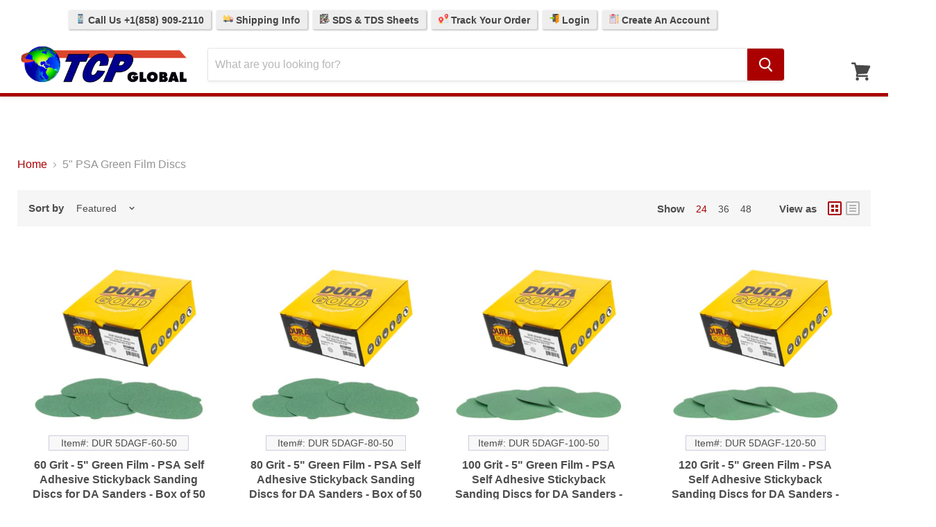

--- FILE ---
content_type: text/html; charset=utf-8
request_url: https://tcpglobal.com/collections/5-psa-green-film-discs
body_size: 42278
content:
<!doctype html>
<!--[if IE]>
<html class="no-js no-touch ie9" lang="en">
<![endif]-->
<!--[if !IE]><!-->
<html class="no-js no-touch" lang="en">
<!--<![endif]-->
<head>
  <!-- Google Tag Manager -->
  <script>
    (function(w,d,s,l,i){
      w[l]=w[l]||[];
      w[l].push({'gtm.start': new Date().getTime(), event:'gtm.js'});
      var f=d.getElementsByTagName(s)[0],
          j=d.createElement(s),
          dl=l!='dataLayer'?'&l='+l:'';
      j.async=true;
      j.src='https://www.googletagmanager.com/gtm.js?id='+i+dl;
      f.parentNode.insertBefore(j,f);
    })(window,document,'script','dataLayer','GTM-58PWHLL7');
  </script>
  <!-- End Google Tag Manager -->

  <meta charset="utf-8">
  <meta http-equiv="x-ua-compatible" content="IE=edge">
  <meta name="viewport" content="width=device-width">
  <meta name="robots" content="max-image-preview:large">
  <meta name="p:domain_verify" content="6d07ff82da59ebe3d31caac62e1e3f6c"/>     

  <script>

// Collection Page
// DUR 5DAGF-60-50
// 4518463864896
// 31904339787840
	dataLayer.push({
	  'event': 'view_item_list',
      'ecomm_prodid': ['4518463864896','3818582016070','3878516555846','3818581786694','3818581852230','3818582966342','3818582999110','3818580017222','4518464127040','3818579984454','3818578411590','3818578575430','3818578313286','3818577854534','3818577592390','3818580443206','3818577756230','3818577035334','3818577264710'],
      'ecomm_pagetype': 'category',
      'ecomm_totalvalue': 19.99
	});


</script>  

  

  <title>5&quot; PSA Green Film Discs — TCP Global
</title>

  

  
  <link rel="shortcut icon" href="//tcpglobal.com/cdn/shop/files/TCP-Logo_84295d2f-ecad-4237-8b44-d0c307fd845b_32x32.png?v=1755182071" type="image/png">


  
    <link rel="canonical" href="https://tcpglobal.com/collections/5-psa-green-film-discs" />
  

  
  















<meta property="og:site_name" content="TCP Global">
<meta property="og:url" content="https://tcpglobal.com/collections/5-psa-green-film-discs">
<meta property="og:title" content="5&quot; PSA Green Film Discs">
<meta property="og:type" content="website">
<meta property="og:description" content="Huge supplier of Automotive Paint, Auto Body Supplies, Airbrush Equipment, Car Detailing Supplies, Pinstripe Paint, Spray Guns &amp; Safety Respirators at Wholesale Prices. Our items are factory direct and we carry a wide variety of Top Quality Brands.">




















<meta name="twitter:title" content="5&quot; PSA Green Film Discs">
<meta name="twitter:description" content="Huge supplier of Automotive Paint, Auto Body Supplies, Airbrush Equipment, Car Detailing Supplies, Pinstripe Paint, Spray Guns &amp; Safety Respirators at Wholesale Prices. Our items are factory direct and we carry a wide variety of Top Quality Brands.">





  <script>window.performance && window.performance.mark && window.performance.mark('shopify.content_for_header.start');</script><meta id="shopify-digital-wallet" name="shopify-digital-wallet" content="/3984261190/digital_wallets/dialog">
<meta name="shopify-checkout-api-token" content="fab015584815a5b14af116361d2dedcd">
<meta id="in-context-paypal-metadata" data-shop-id="3984261190" data-venmo-supported="true" data-environment="production" data-locale="en_US" data-paypal-v4="true" data-currency="USD">
<link rel="alternate" type="application/atom+xml" title="Feed" href="/collections/5-psa-green-film-discs.atom" />
<link rel="alternate" type="application/json+oembed" href="https://tcpglobal.com/collections/5-psa-green-film-discs.oembed">
<script async="async" src="/checkouts/internal/preloads.js?locale=en-US"></script>
<link rel="preconnect" href="https://shop.app" crossorigin="anonymous">
<script async="async" src="https://shop.app/checkouts/internal/preloads.js?locale=en-US&shop_id=3984261190" crossorigin="anonymous"></script>
<script id="apple-pay-shop-capabilities" type="application/json">{"shopId":3984261190,"countryCode":"US","currencyCode":"USD","merchantCapabilities":["supports3DS"],"merchantId":"gid:\/\/shopify\/Shop\/3984261190","merchantName":"TCP Global","requiredBillingContactFields":["postalAddress","email","phone"],"requiredShippingContactFields":["postalAddress","email","phone"],"shippingType":"shipping","supportedNetworks":["visa","masterCard","amex","discover","elo","jcb"],"total":{"type":"pending","label":"TCP Global","amount":"1.00"},"shopifyPaymentsEnabled":true,"supportsSubscriptions":true}</script>
<script id="shopify-features" type="application/json">{"accessToken":"fab015584815a5b14af116361d2dedcd","betas":["rich-media-storefront-analytics"],"domain":"tcpglobal.com","predictiveSearch":true,"shopId":3984261190,"locale":"en"}</script>
<script>var Shopify = Shopify || {};
Shopify.shop = "tcpglobalcorporation.myshopify.com";
Shopify.locale = "en";
Shopify.currency = {"active":"USD","rate":"1.0"};
Shopify.country = "US";
Shopify.theme = {"name":"TCP-Main-Empire_newcheckout-feb2021","id":114001772608,"schema_name":"Empire","schema_version":"4.2.5","theme_store_id":null,"role":"main"};
Shopify.theme.handle = "null";
Shopify.theme.style = {"id":null,"handle":null};
Shopify.cdnHost = "tcpglobal.com/cdn";
Shopify.routes = Shopify.routes || {};
Shopify.routes.root = "/";</script>
<script type="module">!function(o){(o.Shopify=o.Shopify||{}).modules=!0}(window);</script>
<script>!function(o){function n(){var o=[];function n(){o.push(Array.prototype.slice.apply(arguments))}return n.q=o,n}var t=o.Shopify=o.Shopify||{};t.loadFeatures=n(),t.autoloadFeatures=n()}(window);</script>
<script>
  window.ShopifyPay = window.ShopifyPay || {};
  window.ShopifyPay.apiHost = "shop.app\/pay";
  window.ShopifyPay.redirectState = null;
</script>
<script id="shop-js-analytics" type="application/json">{"pageType":"collection"}</script>
<script defer="defer" async type="module" src="//tcpglobal.com/cdn/shopifycloud/shop-js/modules/v2/client.init-shop-cart-sync_C5BV16lS.en.esm.js"></script>
<script defer="defer" async type="module" src="//tcpglobal.com/cdn/shopifycloud/shop-js/modules/v2/chunk.common_CygWptCX.esm.js"></script>
<script type="module">
  await import("//tcpglobal.com/cdn/shopifycloud/shop-js/modules/v2/client.init-shop-cart-sync_C5BV16lS.en.esm.js");
await import("//tcpglobal.com/cdn/shopifycloud/shop-js/modules/v2/chunk.common_CygWptCX.esm.js");

  window.Shopify.SignInWithShop?.initShopCartSync?.({"fedCMEnabled":true,"windoidEnabled":true});

</script>
<script>
  window.Shopify = window.Shopify || {};
  if (!window.Shopify.featureAssets) window.Shopify.featureAssets = {};
  window.Shopify.featureAssets['shop-js'] = {"shop-cart-sync":["modules/v2/client.shop-cart-sync_ZFArdW7E.en.esm.js","modules/v2/chunk.common_CygWptCX.esm.js"],"init-fed-cm":["modules/v2/client.init-fed-cm_CmiC4vf6.en.esm.js","modules/v2/chunk.common_CygWptCX.esm.js"],"shop-button":["modules/v2/client.shop-button_tlx5R9nI.en.esm.js","modules/v2/chunk.common_CygWptCX.esm.js"],"shop-cash-offers":["modules/v2/client.shop-cash-offers_DOA2yAJr.en.esm.js","modules/v2/chunk.common_CygWptCX.esm.js","modules/v2/chunk.modal_D71HUcav.esm.js"],"init-windoid":["modules/v2/client.init-windoid_sURxWdc1.en.esm.js","modules/v2/chunk.common_CygWptCX.esm.js"],"shop-toast-manager":["modules/v2/client.shop-toast-manager_ClPi3nE9.en.esm.js","modules/v2/chunk.common_CygWptCX.esm.js"],"init-shop-email-lookup-coordinator":["modules/v2/client.init-shop-email-lookup-coordinator_B8hsDcYM.en.esm.js","modules/v2/chunk.common_CygWptCX.esm.js"],"init-shop-cart-sync":["modules/v2/client.init-shop-cart-sync_C5BV16lS.en.esm.js","modules/v2/chunk.common_CygWptCX.esm.js"],"avatar":["modules/v2/client.avatar_BTnouDA3.en.esm.js"],"pay-button":["modules/v2/client.pay-button_FdsNuTd3.en.esm.js","modules/v2/chunk.common_CygWptCX.esm.js"],"init-customer-accounts":["modules/v2/client.init-customer-accounts_DxDtT_ad.en.esm.js","modules/v2/client.shop-login-button_C5VAVYt1.en.esm.js","modules/v2/chunk.common_CygWptCX.esm.js","modules/v2/chunk.modal_D71HUcav.esm.js"],"init-shop-for-new-customer-accounts":["modules/v2/client.init-shop-for-new-customer-accounts_ChsxoAhi.en.esm.js","modules/v2/client.shop-login-button_C5VAVYt1.en.esm.js","modules/v2/chunk.common_CygWptCX.esm.js","modules/v2/chunk.modal_D71HUcav.esm.js"],"shop-login-button":["modules/v2/client.shop-login-button_C5VAVYt1.en.esm.js","modules/v2/chunk.common_CygWptCX.esm.js","modules/v2/chunk.modal_D71HUcav.esm.js"],"init-customer-accounts-sign-up":["modules/v2/client.init-customer-accounts-sign-up_CPSyQ0Tj.en.esm.js","modules/v2/client.shop-login-button_C5VAVYt1.en.esm.js","modules/v2/chunk.common_CygWptCX.esm.js","modules/v2/chunk.modal_D71HUcav.esm.js"],"shop-follow-button":["modules/v2/client.shop-follow-button_Cva4Ekp9.en.esm.js","modules/v2/chunk.common_CygWptCX.esm.js","modules/v2/chunk.modal_D71HUcav.esm.js"],"checkout-modal":["modules/v2/client.checkout-modal_BPM8l0SH.en.esm.js","modules/v2/chunk.common_CygWptCX.esm.js","modules/v2/chunk.modal_D71HUcav.esm.js"],"lead-capture":["modules/v2/client.lead-capture_Bi8yE_yS.en.esm.js","modules/v2/chunk.common_CygWptCX.esm.js","modules/v2/chunk.modal_D71HUcav.esm.js"],"shop-login":["modules/v2/client.shop-login_D6lNrXab.en.esm.js","modules/v2/chunk.common_CygWptCX.esm.js","modules/v2/chunk.modal_D71HUcav.esm.js"],"payment-terms":["modules/v2/client.payment-terms_CZxnsJam.en.esm.js","modules/v2/chunk.common_CygWptCX.esm.js","modules/v2/chunk.modal_D71HUcav.esm.js"]};
</script>
<script>(function() {
  var isLoaded = false;
  function asyncLoad() {
    if (isLoaded) return;
    isLoaded = true;
    var urls = ["https:\/\/js.smile.io\/v1\/smile-shopify.js?shop=tcpglobalcorporation.myshopify.com","https:\/\/d3hw6dc1ow8pp2.cloudfront.net\/reviewsWidget.min.js?shop=tcpglobalcorporation.myshopify.com","https:\/\/kartify.herokuapp.com\/kartifyjs\/kartify.js?shop=tcpglobalcorporation.myshopify.com","https:\/\/www.orderlogicapp.com\/embedded_js\/production_base.js?1589922663\u0026shop=tcpglobalcorporation.myshopify.com","https:\/\/searchanise-ef84.kxcdn.com\/widgets\/shopify\/init.js?a=7g1x7R3J0X\u0026shop=tcpglobalcorporation.myshopify.com","\/\/backinstock.useamp.com\/widget\/13920_1767154102.js?category=bis\u0026v=6\u0026shop=tcpglobalcorporation.myshopify.com"];
    for (var i = 0; i < urls.length; i++) {
      var s = document.createElement('script');
      s.type = 'text/javascript';
      s.async = true;
      s.src = urls[i];
      var x = document.getElementsByTagName('script')[0];
      x.parentNode.insertBefore(s, x);
    }
  };
  if(window.attachEvent) {
    window.attachEvent('onload', asyncLoad);
  } else {
    window.addEventListener('load', asyncLoad, false);
  }
})();</script>
<script id="__st">var __st={"a":3984261190,"offset":-28800,"reqid":"825eb307-1eff-4026-a9d2-3e311e0b71d6-1768763179","pageurl":"tcpglobal.com\/collections\/5-psa-green-film-discs","u":"14f7566c22fb","p":"collection","rtyp":"collection","rid":86050701382};</script>
<script>window.ShopifyPaypalV4VisibilityTracking = true;</script>
<script id="captcha-bootstrap">!function(){'use strict';const t='contact',e='account',n='new_comment',o=[[t,t],['blogs',n],['comments',n],[t,'customer']],c=[[e,'customer_login'],[e,'guest_login'],[e,'recover_customer_password'],[e,'create_customer']],r=t=>t.map((([t,e])=>`form[action*='/${t}']:not([data-nocaptcha='true']) input[name='form_type'][value='${e}']`)).join(','),a=t=>()=>t?[...document.querySelectorAll(t)].map((t=>t.form)):[];function s(){const t=[...o],e=r(t);return a(e)}const i='password',u='form_key',d=['recaptcha-v3-token','g-recaptcha-response','h-captcha-response',i],f=()=>{try{return window.sessionStorage}catch{return}},m='__shopify_v',_=t=>t.elements[u];function p(t,e,n=!1){try{const o=window.sessionStorage,c=JSON.parse(o.getItem(e)),{data:r}=function(t){const{data:e,action:n}=t;return t[m]||n?{data:e,action:n}:{data:t,action:n}}(c);for(const[e,n]of Object.entries(r))t.elements[e]&&(t.elements[e].value=n);n&&o.removeItem(e)}catch(o){console.error('form repopulation failed',{error:o})}}const l='form_type',E='cptcha';function T(t){t.dataset[E]=!0}const w=window,h=w.document,L='Shopify',v='ce_forms',y='captcha';let A=!1;((t,e)=>{const n=(g='f06e6c50-85a8-45c8-87d0-21a2b65856fe',I='https://cdn.shopify.com/shopifycloud/storefront-forms-hcaptcha/ce_storefront_forms_captcha_hcaptcha.v1.5.2.iife.js',D={infoText:'Protected by hCaptcha',privacyText:'Privacy',termsText:'Terms'},(t,e,n)=>{const o=w[L][v],c=o.bindForm;if(c)return c(t,g,e,D).then(n);var r;o.q.push([[t,g,e,D],n]),r=I,A||(h.body.append(Object.assign(h.createElement('script'),{id:'captcha-provider',async:!0,src:r})),A=!0)});var g,I,D;w[L]=w[L]||{},w[L][v]=w[L][v]||{},w[L][v].q=[],w[L][y]=w[L][y]||{},w[L][y].protect=function(t,e){n(t,void 0,e),T(t)},Object.freeze(w[L][y]),function(t,e,n,w,h,L){const[v,y,A,g]=function(t,e,n){const i=e?o:[],u=t?c:[],d=[...i,...u],f=r(d),m=r(i),_=r(d.filter((([t,e])=>n.includes(e))));return[a(f),a(m),a(_),s()]}(w,h,L),I=t=>{const e=t.target;return e instanceof HTMLFormElement?e:e&&e.form},D=t=>v().includes(t);t.addEventListener('submit',(t=>{const e=I(t);if(!e)return;const n=D(e)&&!e.dataset.hcaptchaBound&&!e.dataset.recaptchaBound,o=_(e),c=g().includes(e)&&(!o||!o.value);(n||c)&&t.preventDefault(),c&&!n&&(function(t){try{if(!f())return;!function(t){const e=f();if(!e)return;const n=_(t);if(!n)return;const o=n.value;o&&e.removeItem(o)}(t);const e=Array.from(Array(32),(()=>Math.random().toString(36)[2])).join('');!function(t,e){_(t)||t.append(Object.assign(document.createElement('input'),{type:'hidden',name:u})),t.elements[u].value=e}(t,e),function(t,e){const n=f();if(!n)return;const o=[...t.querySelectorAll(`input[type='${i}']`)].map((({name:t})=>t)),c=[...d,...o],r={};for(const[a,s]of new FormData(t).entries())c.includes(a)||(r[a]=s);n.setItem(e,JSON.stringify({[m]:1,action:t.action,data:r}))}(t,e)}catch(e){console.error('failed to persist form',e)}}(e),e.submit())}));const S=(t,e)=>{t&&!t.dataset[E]&&(n(t,e.some((e=>e===t))),T(t))};for(const o of['focusin','change'])t.addEventListener(o,(t=>{const e=I(t);D(e)&&S(e,y())}));const B=e.get('form_key'),M=e.get(l),P=B&&M;t.addEventListener('DOMContentLoaded',(()=>{const t=y();if(P)for(const e of t)e.elements[l].value===M&&p(e,B);[...new Set([...A(),...v().filter((t=>'true'===t.dataset.shopifyCaptcha))])].forEach((e=>S(e,t)))}))}(h,new URLSearchParams(w.location.search),n,t,e,['guest_login'])})(!0,!0)}();</script>
<script integrity="sha256-4kQ18oKyAcykRKYeNunJcIwy7WH5gtpwJnB7kiuLZ1E=" data-source-attribution="shopify.loadfeatures" defer="defer" src="//tcpglobal.com/cdn/shopifycloud/storefront/assets/storefront/load_feature-a0a9edcb.js" crossorigin="anonymous"></script>
<script crossorigin="anonymous" defer="defer" src="//tcpglobal.com/cdn/shopifycloud/storefront/assets/shopify_pay/storefront-65b4c6d7.js?v=20250812"></script>
<script data-source-attribution="shopify.dynamic_checkout.dynamic.init">var Shopify=Shopify||{};Shopify.PaymentButton=Shopify.PaymentButton||{isStorefrontPortableWallets:!0,init:function(){window.Shopify.PaymentButton.init=function(){};var t=document.createElement("script");t.src="https://tcpglobal.com/cdn/shopifycloud/portable-wallets/latest/portable-wallets.en.js",t.type="module",document.head.appendChild(t)}};
</script>
<script data-source-attribution="shopify.dynamic_checkout.buyer_consent">
  function portableWalletsHideBuyerConsent(e){var t=document.getElementById("shopify-buyer-consent"),n=document.getElementById("shopify-subscription-policy-button");t&&n&&(t.classList.add("hidden"),t.setAttribute("aria-hidden","true"),n.removeEventListener("click",e))}function portableWalletsShowBuyerConsent(e){var t=document.getElementById("shopify-buyer-consent"),n=document.getElementById("shopify-subscription-policy-button");t&&n&&(t.classList.remove("hidden"),t.removeAttribute("aria-hidden"),n.addEventListener("click",e))}window.Shopify?.PaymentButton&&(window.Shopify.PaymentButton.hideBuyerConsent=portableWalletsHideBuyerConsent,window.Shopify.PaymentButton.showBuyerConsent=portableWalletsShowBuyerConsent);
</script>
<script data-source-attribution="shopify.dynamic_checkout.cart.bootstrap">document.addEventListener("DOMContentLoaded",(function(){function t(){return document.querySelector("shopify-accelerated-checkout-cart, shopify-accelerated-checkout")}if(t())Shopify.PaymentButton.init();else{new MutationObserver((function(e,n){t()&&(Shopify.PaymentButton.init(),n.disconnect())})).observe(document.body,{childList:!0,subtree:!0})}}));
</script>
<link id="shopify-accelerated-checkout-styles" rel="stylesheet" media="screen" href="https://tcpglobal.com/cdn/shopifycloud/portable-wallets/latest/accelerated-checkout-backwards-compat.css" crossorigin="anonymous">
<style id="shopify-accelerated-checkout-cart">
        #shopify-buyer-consent {
  margin-top: 1em;
  display: inline-block;
  width: 100%;
}

#shopify-buyer-consent.hidden {
  display: none;
}

#shopify-subscription-policy-button {
  background: none;
  border: none;
  padding: 0;
  text-decoration: underline;
  font-size: inherit;
  cursor: pointer;
}

#shopify-subscription-policy-button::before {
  box-shadow: none;
}

      </style>

<script>window.performance && window.performance.mark && window.performance.mark('shopify.content_for_header.end');</script>

  <!-- JS toggles -->
  <script>
    document.documentElement.className=document.documentElement.className.replace(/\bno-js\b/,'js');
    if(window.Shopify&&window.Shopify.designMode)document.documentElement.className+=' in-theme-editor';
    if(('ontouchstart' in window)||window.DocumentTouch&&document instanceof DocumentTouch){
      document.documentElement.className=document.documentElement.className.replace(/\bno-touch\b/,'has-touch');
    }
  </script>

  <!-- Stylesheets -->
  <link href="//tcpglobal.com/cdn/shop/t/10/assets/theme.scss.css?v=88576344821581417631768499627" rel="stylesheet" type="text/css" media="all" />
  <link href="//tcpglobal.com/cdn/shop/t/10/assets/carlowseo.scss.css?v=168269503544404916331612466004" rel="stylesheet" type="text/css" media="all" />

  <!-- Gem Pages -->
      



  <!-- App / addon headers -->
  <script>
  !function(t,n){function o(n){var o=t.getElementsByTagName("script")[0],i=t.createElement("script");i.src=n,i.crossOrigin="",o.parentNode.insertBefore(i,o)}if(!n.isLoyaltyLion){window.loyaltylion=n,void 0===window.lion&&(window.lion=n),n.version=2,n.isLoyaltyLion=!0;var i=new Date,e=i.getFullYear().toString()+i.getMonth().toString()+i.getDate().toString();o("https://sdk.loyaltylion.net/static/2/loader.js?t="+e);var r=!1;n.init=function(t){if(r)throw new Error("Cannot call lion.init more than once");r=!0;var a=n._token=t.token;if(!a)throw new Error("Token must be supplied to lion.init");for(var l=[],s="_push configure bootstrap shutdown on removeListener authenticateCustomer".split(" "),c=0;c<s.length;c+=1)!function(t,n){t[n]=function(){l.push([n,Array.prototype.slice.call(arguments,0)])}}(n,s[c]);o("https://sdk.loyaltylion.net/sdk/start/"+a+".js?t="+e+i.getHours().toString()),n._initData=t,n._buffer=l}}}(document,window.loyaltylion||[]);

  
    
      loyaltylion.init({ token: "b9780b1b4ddb0a69d85264cc56db7bb9" });
    
  
</script>
  
    

  <link href="https://d3hw6dc1ow8pp2.cloudfront.net/styles/main.min.css" rel="stylesheet" type="text/css">
<style type="text/css">
.okeReviews .okeReviews-reviewsWidget-header-controls-writeReview {
        display: inline-block;
    }
    .okeReviews .okeReviews-reviewsWidget.is-okeReviews-empty {
        display: block;
    }
</style>
<script type="application/json" id="oke-reviews-settings">
{"analyticsSettings":{"isWidgetOnScreenTrackingEnabled":false,"provider":"gtag"},"disableInitialReviewsFetchOnProducts":false,"locale":"en","omitMicrodata":true,"reviewSortOrder":"date","subscriberId":"6f8f70ed-cd07-424e-b71d-b7d3f1265747","widgetTemplateId":"default","starRatingColor":"#AA0100","recorderPlus":true,"recorderQandaPlus":true}
</script>

  <link rel="stylesheet" type="text/css" href="https://dov7r31oq5dkj.cloudfront.net/6f8f70ed-cd07-424e-b71d-b7d3f1265747/widget-style-customisations.css?v=4ee0f15b-e502-41a2-8349-3a51fc7bf792">
  







  <script>
    
    
    
    
    
    var gsf_conversion_data = {page_type : 'category', event : 'view_item_list', data : {product_data : [{variant_id : 31904339787840, product_id : 4518463864896, name : "60 Grit - 5&quot; Green Film - PSA Self Adhesive Stickyback Sanding Discs for DA Sanders - Box of 50", price : "19.99", currency : "USD", sku : "DUR 5DAGF-60-50", brand : "Dura-Gold", variant : "Default Title", category : "Auto Body Supplies", quantity : "60" }, {variant_id : 29025223639110, product_id : 3818582016070, name : "80 Grit - 5&quot; Green Film - PSA Self Adhesive Stickyback Sanding Discs for DA Sanders - Box of 50", price : "19.99", currency : "USD", sku : "DUR 5DAGF-80-50", brand : "Dura-Gold", variant : "Default Title", category : "Auto Body Supplies", quantity : "115" }, {variant_id : 29212229500998, product_id : 3878516555846, name : "100 Grit - 5&quot; Green Film - PSA Self Adhesive Stickyback Sanding Discs for DA Sanders - Box of 50", price : "18.99", currency : "USD", sku : "DUR 5DAGF-100-50", brand : "Dura-Gold", variant : "Default Title", category : "Auto Body Supplies", quantity : "57" }, {variant_id : 29025222066246, product_id : 3818581786694, name : "120 Grit - 5&quot; Green Film - PSA Self Adhesive Stickyback Sanding Discs for DA Sanders - Box of 50", price : "19.99", currency : "USD", sku : "DUR 5DAGF-120-50", brand : "Dura-Gold", variant : "Default Title", category : "Auto Body Supplies", quantity : "195" }], total_price :"78.96", shop_currency : "USD", collection_id : "86050701382", collection_name : "5&quot; PSA Green Film Discs" }};
    
</script>
  


    

    
  

<!--Gem_Page_Header_Script-->
    


<!--End_Gem_Page_Header_Script-->
<!-- BEGIN app block: shopify://apps/okendo/blocks/theme-settings/bb689e69-ea70-4661-8fb7-ad24a2e23c29 --><!-- BEGIN app snippet: header-metafields -->









    <link href="https://d3hw6dc1ow8pp2.cloudfront.net/styles/main.min.css" rel="stylesheet" type="text/css">
<style type="text/css">
.okeReviews .okeReviews-reviewsWidget-header-controls-writeReview {
        display: inline-block;
    }
    .okeReviews .okeReviews-reviewsWidget.is-okeReviews-empty {
        display: block;
    }
</style>
<script type="application/json" id="oke-reviews-settings">
{"analyticsSettings":{"isWidgetOnScreenTrackingEnabled":false,"provider":"gtag"},"disableInitialReviewsFetchOnProducts":false,"locale":"en","omitMicrodata":true,"reviewSortOrder":"date","subscriberId":"6f8f70ed-cd07-424e-b71d-b7d3f1265747","widgetTemplateId":"default","starRatingColor":"#AA0100","recorderPlus":true,"recorderQandaPlus":true}
</script>

    <link rel="stylesheet" type="text/css" href="https://dov7r31oq5dkj.cloudfront.net/6f8f70ed-cd07-424e-b71d-b7d3f1265747/widget-style-customisations.css?v=4ee0f15b-e502-41a2-8349-3a51fc7bf792">













<!-- END app snippet -->

<!-- BEGIN app snippet: widget-plus-initialisation-script -->




<!-- END app snippet -->


<!-- END app block --><!-- BEGIN app block: shopify://apps/flair/blocks/init/51d5ae10-f90f-4540-9ec6-f09f14107bf4 --><!-- BEGIN app snippet: init --><script>  (function() {    function l(url, onload) {      var script = document.createElement("script");      script.src = url;      script.async = true;      script.onload = onload;      document.head.appendChild(script);    }function r() {        return new Promise((resolve) => {          if (document.readyState == "loading") {            document.addEventListener("DOMContentLoaded", () => resolve());          } else {            resolve();          }        });      }      function isg3() {        let k = "_flair_pv";        let v = new URLSearchParams(window.location.search).get(k);        if (v == "") {          localStorage.removeItem(k);          return false;        }        else if (v != null) {          let x = new Date().getTime() + 24 * 60 * 60 * 1000;          localStorage.setItem(k,`${v}:${x}`);          return true;        } else {          let sv = localStorage.getItem(k);          if (sv && Number(sv.split(":")[1]) > new Date().getTime()) {            return true;          }        }        localStorage.removeItem(k);        return false;      }function g2() {        l("https://cdn.shopify.com/extensions/019a7387-b640-7f63-aab2-9805ebe6be4c/flair-theme-app-38/assets/flair_gen2.js", () => {          r().then(() => {            let d ={"shop":{  "collection_handle":"5-psa-green-film-discs",  "page_type":"collection",  "product_id":"",  "search_url":"\/search",  "_":1},"app":{  "refresh_on_init":true,"badge_variant_refresh":{"enabled":false,"type":"change","parent_selector":"form[action=\"\/cart\/add\"]","selector":".single-option-selector","delay":100},"banner_countdown_enabled":false,  "_":1}};            let c = "  .flair-banner-wrapper a, .flair-banner-wrapper a:active { text-decoration: none; opacity: 1; }  .flair-banner-wrapper a:hover, .flair-banner a:hover { text-decoration: none; opacity: .9; }  @media only screen and (max-width:480px) {    .flair-banner-wrapper .flair-banner { font-size: .9em !important; }    .flair-banner-wrapper .flair-banner-inner { flex-wrap: wrap !important; }  }    ";            FlairApp.init(d);            if (c != "") {              let style = document.createElement("style");              style.textContent = c;              document.head.appendChild(style);            }          })        })      }function g3() {      let d ={"config":{  "storefront_token":null,  "_":1},"current":{"collection_id":"86050701382",  "country":"US",  "currency":"USD","money_format":"${{amount}}",  "page_type":"collection",  "product_id":"",  "shopify_domain":"tcpglobalcorporation.myshopify.com",  "_":1}};      l("https://cdn.shopify.com/extensions/019a7387-b640-7f63-aab2-9805ebe6be4c/flair-theme-app-38/assets/flair_gen3.js", () => {        FlairApp.init(d);      });    }if (isg3()) {        g3();        console.info(`Flair generation 3 preview is enabled. Click here to cancel: https://${window.location.host}/?_flair_pv=`)      } else {        g2();      }})()</script><!-- END app snippet --><!-- generated: 2026-01-18 11:06:19 -0800 -->

<!-- END app block --><!-- BEGIN app block: shopify://apps/simprosys-google-shopping-feed/blocks/core_settings_block/1f0b859e-9fa6-4007-97e8-4513aff5ff3b --><!-- BEGIN: GSF App Core Tags & Scripts by Simprosys Google Shopping Feed -->









<!-- END: GSF App Core Tags & Scripts by Simprosys Google Shopping Feed -->
<!-- END app block --><!-- BEGIN app block: shopify://apps/klaviyo-email-marketing-sms/blocks/klaviyo-onsite-embed/2632fe16-c075-4321-a88b-50b567f42507 -->












  <script async src="https://static.klaviyo.com/onsite/js/PtRpr6/klaviyo.js?company_id=PtRpr6"></script>
  <script>!function(){if(!window.klaviyo){window._klOnsite=window._klOnsite||[];try{window.klaviyo=new Proxy({},{get:function(n,i){return"push"===i?function(){var n;(n=window._klOnsite).push.apply(n,arguments)}:function(){for(var n=arguments.length,o=new Array(n),w=0;w<n;w++)o[w]=arguments[w];var t="function"==typeof o[o.length-1]?o.pop():void 0,e=new Promise((function(n){window._klOnsite.push([i].concat(o,[function(i){t&&t(i),n(i)}]))}));return e}}})}catch(n){window.klaviyo=window.klaviyo||[],window.klaviyo.push=function(){var n;(n=window._klOnsite).push.apply(n,arguments)}}}}();</script>

  




  <script>
    window.klaviyoReviewsProductDesignMode = false
  </script>







<!-- END app block --><!-- BEGIN app block: shopify://apps/gempages-builder/blocks/embed-gp-script-head/20b379d4-1b20-474c-a6ca-665c331919f3 -->














<!-- END app block --><script src="https://cdn.shopify.com/extensions/019bc7e9-d98c-71e0-bb25-69de9349bf29/smile-io-266/assets/smile-loader.js" type="text/javascript" defer="defer"></script>
<meta property="og:image" content="https://cdn.shopify.com/s/files/1/0039/8426/1190/files/TCP-Logo_600x600_7864bc05-5065-4441-823d-89d8092ddb5c.png?v=1608244171" />
<meta property="og:image:secure_url" content="https://cdn.shopify.com/s/files/1/0039/8426/1190/files/TCP-Logo_600x600_7864bc05-5065-4441-823d-89d8092ddb5c.png?v=1608244171" />
<meta property="og:image:width" content="600" />
<meta property="og:image:height" content="600" />
<link href="https://monorail-edge.shopifysvc.com" rel="dns-prefetch">
<script>(function(){if ("sendBeacon" in navigator && "performance" in window) {try {var session_token_from_headers = performance.getEntriesByType('navigation')[0].serverTiming.find(x => x.name == '_s').description;} catch {var session_token_from_headers = undefined;}var session_cookie_matches = document.cookie.match(/_shopify_s=([^;]*)/);var session_token_from_cookie = session_cookie_matches && session_cookie_matches.length === 2 ? session_cookie_matches[1] : "";var session_token = session_token_from_headers || session_token_from_cookie || "";function handle_abandonment_event(e) {var entries = performance.getEntries().filter(function(entry) {return /monorail-edge.shopifysvc.com/.test(entry.name);});if (!window.abandonment_tracked && entries.length === 0) {window.abandonment_tracked = true;var currentMs = Date.now();var navigation_start = performance.timing.navigationStart;var payload = {shop_id: 3984261190,url: window.location.href,navigation_start,duration: currentMs - navigation_start,session_token,page_type: "collection"};window.navigator.sendBeacon("https://monorail-edge.shopifysvc.com/v1/produce", JSON.stringify({schema_id: "online_store_buyer_site_abandonment/1.1",payload: payload,metadata: {event_created_at_ms: currentMs,event_sent_at_ms: currentMs}}));}}window.addEventListener('pagehide', handle_abandonment_event);}}());</script>
<script id="web-pixels-manager-setup">(function e(e,d,r,n,o){if(void 0===o&&(o={}),!Boolean(null===(a=null===(i=window.Shopify)||void 0===i?void 0:i.analytics)||void 0===a?void 0:a.replayQueue)){var i,a;window.Shopify=window.Shopify||{};var t=window.Shopify;t.analytics=t.analytics||{};var s=t.analytics;s.replayQueue=[],s.publish=function(e,d,r){return s.replayQueue.push([e,d,r]),!0};try{self.performance.mark("wpm:start")}catch(e){}var l=function(){var e={modern:/Edge?\/(1{2}[4-9]|1[2-9]\d|[2-9]\d{2}|\d{4,})\.\d+(\.\d+|)|Firefox\/(1{2}[4-9]|1[2-9]\d|[2-9]\d{2}|\d{4,})\.\d+(\.\d+|)|Chrom(ium|e)\/(9{2}|\d{3,})\.\d+(\.\d+|)|(Maci|X1{2}).+ Version\/(15\.\d+|(1[6-9]|[2-9]\d|\d{3,})\.\d+)([,.]\d+|)( \(\w+\)|)( Mobile\/\w+|) Safari\/|Chrome.+OPR\/(9{2}|\d{3,})\.\d+\.\d+|(CPU[ +]OS|iPhone[ +]OS|CPU[ +]iPhone|CPU IPhone OS|CPU iPad OS)[ +]+(15[._]\d+|(1[6-9]|[2-9]\d|\d{3,})[._]\d+)([._]\d+|)|Android:?[ /-](13[3-9]|1[4-9]\d|[2-9]\d{2}|\d{4,})(\.\d+|)(\.\d+|)|Android.+Firefox\/(13[5-9]|1[4-9]\d|[2-9]\d{2}|\d{4,})\.\d+(\.\d+|)|Android.+Chrom(ium|e)\/(13[3-9]|1[4-9]\d|[2-9]\d{2}|\d{4,})\.\d+(\.\d+|)|SamsungBrowser\/([2-9]\d|\d{3,})\.\d+/,legacy:/Edge?\/(1[6-9]|[2-9]\d|\d{3,})\.\d+(\.\d+|)|Firefox\/(5[4-9]|[6-9]\d|\d{3,})\.\d+(\.\d+|)|Chrom(ium|e)\/(5[1-9]|[6-9]\d|\d{3,})\.\d+(\.\d+|)([\d.]+$|.*Safari\/(?![\d.]+ Edge\/[\d.]+$))|(Maci|X1{2}).+ Version\/(10\.\d+|(1[1-9]|[2-9]\d|\d{3,})\.\d+)([,.]\d+|)( \(\w+\)|)( Mobile\/\w+|) Safari\/|Chrome.+OPR\/(3[89]|[4-9]\d|\d{3,})\.\d+\.\d+|(CPU[ +]OS|iPhone[ +]OS|CPU[ +]iPhone|CPU IPhone OS|CPU iPad OS)[ +]+(10[._]\d+|(1[1-9]|[2-9]\d|\d{3,})[._]\d+)([._]\d+|)|Android:?[ /-](13[3-9]|1[4-9]\d|[2-9]\d{2}|\d{4,})(\.\d+|)(\.\d+|)|Mobile Safari.+OPR\/([89]\d|\d{3,})\.\d+\.\d+|Android.+Firefox\/(13[5-9]|1[4-9]\d|[2-9]\d{2}|\d{4,})\.\d+(\.\d+|)|Android.+Chrom(ium|e)\/(13[3-9]|1[4-9]\d|[2-9]\d{2}|\d{4,})\.\d+(\.\d+|)|Android.+(UC? ?Browser|UCWEB|U3)[ /]?(15\.([5-9]|\d{2,})|(1[6-9]|[2-9]\d|\d{3,})\.\d+)\.\d+|SamsungBrowser\/(5\.\d+|([6-9]|\d{2,})\.\d+)|Android.+MQ{2}Browser\/(14(\.(9|\d{2,})|)|(1[5-9]|[2-9]\d|\d{3,})(\.\d+|))(\.\d+|)|K[Aa][Ii]OS\/(3\.\d+|([4-9]|\d{2,})\.\d+)(\.\d+|)/},d=e.modern,r=e.legacy,n=navigator.userAgent;return n.match(d)?"modern":n.match(r)?"legacy":"unknown"}(),u="modern"===l?"modern":"legacy",c=(null!=n?n:{modern:"",legacy:""})[u],f=function(e){return[e.baseUrl,"/wpm","/b",e.hashVersion,"modern"===e.buildTarget?"m":"l",".js"].join("")}({baseUrl:d,hashVersion:r,buildTarget:u}),m=function(e){var d=e.version,r=e.bundleTarget,n=e.surface,o=e.pageUrl,i=e.monorailEndpoint;return{emit:function(e){var a=e.status,t=e.errorMsg,s=(new Date).getTime(),l=JSON.stringify({metadata:{event_sent_at_ms:s},events:[{schema_id:"web_pixels_manager_load/3.1",payload:{version:d,bundle_target:r,page_url:o,status:a,surface:n,error_msg:t},metadata:{event_created_at_ms:s}}]});if(!i)return console&&console.warn&&console.warn("[Web Pixels Manager] No Monorail endpoint provided, skipping logging."),!1;try{return self.navigator.sendBeacon.bind(self.navigator)(i,l)}catch(e){}var u=new XMLHttpRequest;try{return u.open("POST",i,!0),u.setRequestHeader("Content-Type","text/plain"),u.send(l),!0}catch(e){return console&&console.warn&&console.warn("[Web Pixels Manager] Got an unhandled error while logging to Monorail."),!1}}}}({version:r,bundleTarget:l,surface:e.surface,pageUrl:self.location.href,monorailEndpoint:e.monorailEndpoint});try{o.browserTarget=l,function(e){var d=e.src,r=e.async,n=void 0===r||r,o=e.onload,i=e.onerror,a=e.sri,t=e.scriptDataAttributes,s=void 0===t?{}:t,l=document.createElement("script"),u=document.querySelector("head"),c=document.querySelector("body");if(l.async=n,l.src=d,a&&(l.integrity=a,l.crossOrigin="anonymous"),s)for(var f in s)if(Object.prototype.hasOwnProperty.call(s,f))try{l.dataset[f]=s[f]}catch(e){}if(o&&l.addEventListener("load",o),i&&l.addEventListener("error",i),u)u.appendChild(l);else{if(!c)throw new Error("Did not find a head or body element to append the script");c.appendChild(l)}}({src:f,async:!0,onload:function(){if(!function(){var e,d;return Boolean(null===(d=null===(e=window.Shopify)||void 0===e?void 0:e.analytics)||void 0===d?void 0:d.initialized)}()){var d=window.webPixelsManager.init(e)||void 0;if(d){var r=window.Shopify.analytics;r.replayQueue.forEach((function(e){var r=e[0],n=e[1],o=e[2];d.publishCustomEvent(r,n,o)})),r.replayQueue=[],r.publish=d.publishCustomEvent,r.visitor=d.visitor,r.initialized=!0}}},onerror:function(){return m.emit({status:"failed",errorMsg:"".concat(f," has failed to load")})},sri:function(e){var d=/^sha384-[A-Za-z0-9+/=]+$/;return"string"==typeof e&&d.test(e)}(c)?c:"",scriptDataAttributes:o}),m.emit({status:"loading"})}catch(e){m.emit({status:"failed",errorMsg:(null==e?void 0:e.message)||"Unknown error"})}}})({shopId: 3984261190,storefrontBaseUrl: "https://tcpglobal.com",extensionsBaseUrl: "https://extensions.shopifycdn.com/cdn/shopifycloud/web-pixels-manager",monorailEndpoint: "https://monorail-edge.shopifysvc.com/unstable/produce_batch",surface: "storefront-renderer",enabledBetaFlags: ["2dca8a86"],webPixelsConfigList: [{"id":"511639616","configuration":"{\"accountID\":\"PtRpr6\",\"webPixelConfig\":\"eyJlbmFibGVBZGRlZFRvQ2FydEV2ZW50cyI6IHRydWV9\"}","eventPayloadVersion":"v1","runtimeContext":"STRICT","scriptVersion":"524f6c1ee37bacdca7657a665bdca589","type":"APP","apiClientId":123074,"privacyPurposes":["ANALYTICS","MARKETING"],"dataSharingAdjustments":{"protectedCustomerApprovalScopes":["read_customer_address","read_customer_email","read_customer_name","read_customer_personal_data","read_customer_phone"]}},{"id":"467599424","configuration":"{\"account_ID\":\"37327\",\"google_analytics_tracking_tag\":\"1\",\"measurement_id\":\"2\",\"api_secret\":\"3\",\"shop_settings\":\"{\\\"custom_pixel_script\\\":\\\"https:\\\\\\\/\\\\\\\/storage.googleapis.com\\\\\\\/gsf-scripts\\\\\\\/custom-pixels\\\\\\\/tcpglobalcorporation.js\\\"}\"}","eventPayloadVersion":"v1","runtimeContext":"LAX","scriptVersion":"c6b888297782ed4a1cba19cda43d6625","type":"APP","apiClientId":1558137,"privacyPurposes":[],"dataSharingAdjustments":{"protectedCustomerApprovalScopes":["read_customer_address","read_customer_email","read_customer_name","read_customer_personal_data","read_customer_phone"]}},{"id":"223346752","configuration":"{\"clickstreamId\":\"6b470be7-7856-423e-af50-3d0b4f2d0c00\"}","eventPayloadVersion":"v1","runtimeContext":"STRICT","scriptVersion":"63feaf60c604f4b86b05e9ada0513bae","type":"APP","apiClientId":44186959873,"privacyPurposes":["ANALYTICS","MARKETING","SALE_OF_DATA"],"dataSharingAdjustments":{"protectedCustomerApprovalScopes":["read_customer_address","read_customer_email","read_customer_name","read_customer_personal_data","read_customer_phone"]}},{"id":"198148160","configuration":"{\"config\":\"{\\\"google_tag_ids\\\":[\\\"G-B3JYRBCW76\\\",\\\"AW-1072365378\\\"],\\\"gtag_events\\\":[{\\\"type\\\":\\\"search\\\",\\\"action_label\\\":[\\\"G-B3JYRBCW76\\\",\\\"AW-1072365378\\\/N-X3CNXPgtwZEML-q_8D\\\"]},{\\\"type\\\":\\\"begin_checkout\\\",\\\"action_label\\\":[\\\"G-B3JYRBCW76\\\",\\\"AW-1072365378\\\/sKbYCNvPgtwZEML-q_8D\\\"]},{\\\"type\\\":\\\"view_item\\\",\\\"action_label\\\":[\\\"G-B3JYRBCW76\\\",\\\"AW-1072365378\\\/CsHnCNLPgtwZEML-q_8D\\\"]},{\\\"type\\\":\\\"purchase\\\",\\\"action_label\\\":[\\\"G-B3JYRBCW76\\\",\\\"AW-1072365378\\\/vi6GCMzPgtwZEML-q_8D\\\"]},{\\\"type\\\":\\\"page_view\\\",\\\"action_label\\\":[\\\"G-B3JYRBCW76\\\",\\\"AW-1072365378\\\/ja78CM_PgtwZEML-q_8D\\\"]},{\\\"type\\\":\\\"add_payment_info\\\",\\\"action_label\\\":[\\\"G-B3JYRBCW76\\\",\\\"AW-1072365378\\\/jUoWCN7PgtwZEML-q_8D\\\"]},{\\\"type\\\":\\\"add_to_cart\\\",\\\"action_label\\\":[\\\"G-B3JYRBCW76\\\",\\\"AW-1072365378\\\/slHKCNjPgtwZEML-q_8D\\\"]}],\\\"enable_monitoring_mode\\\":false}\"}","eventPayloadVersion":"v1","runtimeContext":"OPEN","scriptVersion":"b2a88bafab3e21179ed38636efcd8a93","type":"APP","apiClientId":1780363,"privacyPurposes":[],"dataSharingAdjustments":{"protectedCustomerApprovalScopes":["read_customer_address","read_customer_email","read_customer_name","read_customer_personal_data","read_customer_phone"]}},{"id":"160464960","configuration":"{\"pixelCode\":\"CLO8C33C77U781U0U0IG\"}","eventPayloadVersion":"v1","runtimeContext":"STRICT","scriptVersion":"22e92c2ad45662f435e4801458fb78cc","type":"APP","apiClientId":4383523,"privacyPurposes":["ANALYTICS","MARKETING","SALE_OF_DATA"],"dataSharingAdjustments":{"protectedCustomerApprovalScopes":["read_customer_address","read_customer_email","read_customer_name","read_customer_personal_data","read_customer_phone"]}},{"id":"24215616","configuration":"{\"apiKey\":\"7g1x7R3J0X\", \"host\":\"searchserverapi.com\"}","eventPayloadVersion":"v1","runtimeContext":"STRICT","scriptVersion":"5559ea45e47b67d15b30b79e7c6719da","type":"APP","apiClientId":578825,"privacyPurposes":["ANALYTICS"],"dataSharingAdjustments":{"protectedCustomerApprovalScopes":["read_customer_personal_data"]}},{"id":"shopify-app-pixel","configuration":"{}","eventPayloadVersion":"v1","runtimeContext":"STRICT","scriptVersion":"0450","apiClientId":"shopify-pixel","type":"APP","privacyPurposes":["ANALYTICS","MARKETING"]},{"id":"shopify-custom-pixel","eventPayloadVersion":"v1","runtimeContext":"LAX","scriptVersion":"0450","apiClientId":"shopify-pixel","type":"CUSTOM","privacyPurposes":["ANALYTICS","MARKETING"]}],isMerchantRequest: false,initData: {"shop":{"name":"TCP Global","paymentSettings":{"currencyCode":"USD"},"myshopifyDomain":"tcpglobalcorporation.myshopify.com","countryCode":"US","storefrontUrl":"https:\/\/tcpglobal.com"},"customer":null,"cart":null,"checkout":null,"productVariants":[],"purchasingCompany":null},},"https://tcpglobal.com/cdn","fcfee988w5aeb613cpc8e4bc33m6693e112",{"modern":"","legacy":""},{"shopId":"3984261190","storefrontBaseUrl":"https:\/\/tcpglobal.com","extensionBaseUrl":"https:\/\/extensions.shopifycdn.com\/cdn\/shopifycloud\/web-pixels-manager","surface":"storefront-renderer","enabledBetaFlags":"[\"2dca8a86\"]","isMerchantRequest":"false","hashVersion":"fcfee988w5aeb613cpc8e4bc33m6693e112","publish":"custom","events":"[[\"page_viewed\",{}],[\"collection_viewed\",{\"collection\":{\"id\":\"86050701382\",\"title\":\"5\\\" PSA Green Film Discs\",\"productVariants\":[{\"price\":{\"amount\":19.99,\"currencyCode\":\"USD\"},\"product\":{\"title\":\"60 Grit - 5\\\" Green Film - PSA Self Adhesive Stickyback Sanding Discs for DA Sanders - Box of 50\",\"vendor\":\"Dura-Gold\",\"id\":\"4518463864896\",\"untranslatedTitle\":\"60 Grit - 5\\\" Green Film - PSA Self Adhesive Stickyback Sanding Discs for DA Sanders - Box of 50\",\"url\":\"\/products\/dur-5dagf-60-50\",\"type\":\"Auto Body Supplies\"},\"id\":\"31904339787840\",\"image\":{\"src\":\"\/\/tcpglobal.com\/cdn\/shop\/files\/DUR5DAGF-60-50.jpg?v=1768494504\"},\"sku\":\"DUR 5DAGF-60-50\",\"title\":\"Default Title\",\"untranslatedTitle\":\"Default Title\"},{\"price\":{\"amount\":19.99,\"currencyCode\":\"USD\"},\"product\":{\"title\":\"80 Grit - 5\\\" Green Film - PSA Self Adhesive Stickyback Sanding Discs for DA Sanders - Box of 50\",\"vendor\":\"Dura-Gold\",\"id\":\"3818582016070\",\"untranslatedTitle\":\"80 Grit - 5\\\" Green Film - PSA Self Adhesive Stickyback Sanding Discs for DA Sanders - Box of 50\",\"url\":\"\/products\/dura-gold-premium-film-back-80-grit-5-green-film-psa-self-adhesive-stickyback-sanding-discs-for-da-sanders-box-of-50-sandpaper-finishing-discs-for-automotive-and-woodworking\",\"type\":\"Auto Body Supplies\"},\"id\":\"29025223639110\",\"image\":{\"src\":\"\/\/tcpglobal.com\/cdn\/shop\/files\/DUR5DAGF-80-50.jpg?v=1767422382\"},\"sku\":\"DUR 5DAGF-80-50\",\"title\":\"Default Title\",\"untranslatedTitle\":\"Default Title\"},{\"price\":{\"amount\":18.99,\"currencyCode\":\"USD\"},\"product\":{\"title\":\"100 Grit - 5\\\" Green Film - PSA Self Adhesive Stickyback Sanding Discs for DA Sanders - Box of 50\",\"vendor\":\"Dura-Gold\",\"id\":\"3878516555846\",\"untranslatedTitle\":\"100 Grit - 5\\\" Green Film - PSA Self Adhesive Stickyback Sanding Discs for DA Sanders - Box of 50\",\"url\":\"\/products\/dura-gold-premium-film-back-100-grit-5-green-film-psa-self-adhesive-stickyback-sanding-discs-for-da-sanders-box-of-50-sandpaper-finishing-discs-for-automotive-and-woodworking\",\"type\":\"Auto Body Supplies\"},\"id\":\"29212229500998\",\"image\":{\"src\":\"\/\/tcpglobal.com\/cdn\/shop\/files\/DUR5DAGF-100-50.jpg?v=1764135583\"},\"sku\":\"DUR 5DAGF-100-50\",\"title\":\"Default Title\",\"untranslatedTitle\":\"Default Title\"},{\"price\":{\"amount\":19.99,\"currencyCode\":\"USD\"},\"product\":{\"title\":\"120 Grit - 5\\\" Green Film - PSA Self Adhesive Stickyback Sanding Discs for DA Sanders - Box of 50\",\"vendor\":\"Dura-Gold\",\"id\":\"3818581786694\",\"untranslatedTitle\":\"120 Grit - 5\\\" Green Film - PSA Self Adhesive Stickyback Sanding Discs for DA Sanders - Box of 50\",\"url\":\"\/products\/dura-gold-premium-film-back-120-grit-5-green-film-psa-self-adhesive-stickyback-sanding-discs-for-da-sanders-box-of-50-sandpaper-finishing-discs-for-automotive-and-woodworking\",\"type\":\"Auto Body Supplies\"},\"id\":\"29025222066246\",\"image\":{\"src\":\"\/\/tcpglobal.com\/cdn\/shop\/files\/DUR5DAGF-120-50.jpg?v=1767564138\"},\"sku\":\"DUR 5DAGF-120-50\",\"title\":\"Default Title\",\"untranslatedTitle\":\"Default Title\"},{\"price\":{\"amount\":19.99,\"currencyCode\":\"USD\"},\"product\":{\"title\":\"150 Grit - 5\\\" Green Film - PSA Self Adhesive Stickyback Sanding Discs for DA Sanders - Box of 50\",\"vendor\":\"Dura-Gold\",\"id\":\"3818581852230\",\"untranslatedTitle\":\"150 Grit - 5\\\" Green Film - PSA Self Adhesive Stickyback Sanding Discs for DA Sanders - Box of 50\",\"url\":\"\/products\/dura-gold-premium-film-back-150-grit-5-green-film-psa-self-adhesive-stickyback-sanding-discs-for-da-sanders-box-of-50-sandpaper-finishing-discs-for-automotive-and-woodworking\",\"type\":\"Auto Body Supplies\"},\"id\":\"29025222131782\",\"image\":{\"src\":\"\/\/tcpglobal.com\/cdn\/shop\/files\/DUR5DAGF-150-50.jpg?v=1764788336\"},\"sku\":\"DUR 5DAGF-150-50\",\"title\":\"Default Title\",\"untranslatedTitle\":\"Default Title\"},{\"price\":{\"amount\":19.99,\"currencyCode\":\"USD\"},\"product\":{\"title\":\"180 Grit - 5\\\" Green Film - PSA Self Adhesive Stickyback Sanding Discs for DA Sanders - Box of 50\",\"vendor\":\"Dura-Gold\",\"id\":\"3818582966342\",\"untranslatedTitle\":\"180 Grit - 5\\\" Green Film - PSA Self Adhesive Stickyback Sanding Discs for DA Sanders - Box of 50\",\"url\":\"\/products\/dura-gold-premium-film-back-180-grit-5-green-film-psa-self-adhesive-stickyback-sanding-discs-for-da-sanders-box-of-50-sandpaper-finishing-discs-for-automotive-and-woodworking\",\"type\":\"Auto Body Supplies\"},\"id\":\"29025224917062\",\"image\":{\"src\":\"\/\/tcpglobal.com\/cdn\/shop\/files\/DUR5DAGF-180-50.jpg?v=1767422359\"},\"sku\":\"DUR 5DAGF-180-50\",\"title\":\"Default Title\",\"untranslatedTitle\":\"Default Title\"},{\"price\":{\"amount\":19.99,\"currencyCode\":\"USD\"},\"product\":{\"title\":\"220 Grit - 5\\\" Green Film - PSA Self Adhesive Stickyback Sanding Discs for DA Sanders - Box of 50\",\"vendor\":\"Dura-Gold\",\"id\":\"3818582999110\",\"untranslatedTitle\":\"220 Grit - 5\\\" Green Film - PSA Self Adhesive Stickyback Sanding Discs for DA Sanders - Box of 50\",\"url\":\"\/products\/dura-gold-premium-film-back-220-grit-5-green-film-psa-self-adhesive-stickyback-sanding-discs-for-da-sanders-box-of-50-sandpaper-finishing-discs-for-automotive-and-woodworking\",\"type\":\"Auto Body Supplies\"},\"id\":\"29025224982598\",\"image\":{\"src\":\"\/\/tcpglobal.com\/cdn\/shop\/files\/DUR5DAGF-220-50.jpg?v=1768510862\"},\"sku\":\"DUR 5DAGF-220-50\",\"title\":\"Default Title\",\"untranslatedTitle\":\"Default Title\"},{\"price\":{\"amount\":19.99,\"currencyCode\":\"USD\"},\"product\":{\"title\":\"240 Grit - 5\\\" Green Film - PSA Self Adhesive Stickyback Sanding Discs for DA Sanders - Box of 50\",\"vendor\":\"Dura-Gold\",\"id\":\"3818580017222\",\"untranslatedTitle\":\"240 Grit - 5\\\" Green Film - PSA Self Adhesive Stickyback Sanding Discs for DA Sanders - Box of 50\",\"url\":\"\/products\/dura-gold-premium-film-back-240-grit-5-green-film-psa-self-adhesive-stickyback-sanding-discs-for-da-sanders-box-of-50-sandpaper-finishing-discs-for-automotive-and-woodworking\",\"type\":\"Auto Body Supplies\"},\"id\":\"29025218494534\",\"image\":{\"src\":\"\/\/tcpglobal.com\/cdn\/shop\/files\/DUR5DAGF-240-50.jpg?v=1767115578\"},\"sku\":\"DUR 5DAGF-240-50\",\"title\":\"Default Title\",\"untranslatedTitle\":\"Default Title\"},{\"price\":{\"amount\":19.99,\"currencyCode\":\"USD\"},\"product\":{\"title\":\"280 Grit - 5\\\" Green Film - PSA Self Adhesive Stickyback Sanding Discs for DA Sanders - Box of 50\",\"vendor\":\"Dura-Gold\",\"id\":\"4518464127040\",\"untranslatedTitle\":\"280 Grit - 5\\\" Green Film - PSA Self Adhesive Stickyback Sanding Discs for DA Sanders - Box of 50\",\"url\":\"\/products\/dur-5dagf-280-50\",\"type\":\"Auto Body Supplies\"},\"id\":\"31904340246592\",\"image\":{\"src\":\"\/\/tcpglobal.com\/cdn\/shop\/files\/DUR5DAGF-280-50.jpg?v=1760569719\"},\"sku\":\"DUR 5DAGF-280-50\",\"title\":\"Default Title\",\"untranslatedTitle\":\"Default Title\"},{\"price\":{\"amount\":19.99,\"currencyCode\":\"USD\"},\"product\":{\"title\":\"320 Grit - 5\\\" Green Film - PSA Self Adhesive Stickyback Sanding Discs for DA Sanders - Box of 50\",\"vendor\":\"Dura-Gold\",\"id\":\"3818579984454\",\"untranslatedTitle\":\"320 Grit - 5\\\" Green Film - PSA Self Adhesive Stickyback Sanding Discs for DA Sanders - Box of 50\",\"url\":\"\/products\/dura-gold-premium-film-back-320-grit-5-green-film-psa-self-adhesive-stickyback-sanding-discs-for-da-sanders-box-of-50-sandpaper-finishing-discs-for-automotive-and-woodworking\",\"type\":\"Auto Body Supplies\"},\"id\":\"29025218461766\",\"image\":{\"src\":\"\/\/tcpglobal.com\/cdn\/shop\/files\/DUR5DAGF-320-50.jpg?v=1767140030\"},\"sku\":\"DUR 5DAGF-320-50\",\"title\":\"Default Title\",\"untranslatedTitle\":\"Default Title\"},{\"price\":{\"amount\":19.99,\"currencyCode\":\"USD\"},\"product\":{\"title\":\"400 Grit - 5\\\" Green Film - PSA Self Adhesive Stickyback Sanding Discs for DA Sanders - Box of 50\",\"vendor\":\"Dura-Gold\",\"id\":\"3818578411590\",\"untranslatedTitle\":\"400 Grit - 5\\\" Green Film - PSA Self Adhesive Stickyback Sanding Discs for DA Sanders - Box of 50\",\"url\":\"\/products\/dura-gold-premium-film-back-400-grit-5-green-film-psa-self-adhesive-stickyback-sanding-discs-for-da-sanders-box-of-50-sandpaper-finishing-discs-for-automotive-and-woodworking\",\"type\":\"Auto Body Supplies\"},\"id\":\"29025215021126\",\"image\":{\"src\":\"\/\/tcpglobal.com\/cdn\/shop\/files\/DUR5DAGF-400-50.jpg?v=1767147844\"},\"sku\":\"DUR 5DAGF-400-50\",\"title\":\"Default Title\",\"untranslatedTitle\":\"Default Title\"},{\"price\":{\"amount\":19.99,\"currencyCode\":\"USD\"},\"product\":{\"title\":\"500 Grit - 5\\\" Green Film - PSA Self Adhesive Stickyback Sanding Discs for DA Sanders - Box of 50\",\"vendor\":\"Dura-Gold\",\"id\":\"3818578575430\",\"untranslatedTitle\":\"500 Grit - 5\\\" Green Film - PSA Self Adhesive Stickyback Sanding Discs for DA Sanders - Box of 50\",\"url\":\"\/products\/dura-gold-premium-film-back-500-grit-5-green-film-psa-self-adhesive-stickyback-sanding-discs-for-da-sanders-box-of-50-sandpaper-finishing-discs-for-automotive-and-woodworking\",\"type\":\"Auto Body Supplies\"},\"id\":\"29025215479878\",\"image\":{\"src\":\"\/\/tcpglobal.com\/cdn\/shop\/files\/DUR5DAGF-500-50.jpg?v=1767115715\"},\"sku\":\"DUR 5DAGF-500-50\",\"title\":\"Default Title\",\"untranslatedTitle\":\"Default Title\"},{\"price\":{\"amount\":19.99,\"currencyCode\":\"USD\"},\"product\":{\"title\":\"600 Grit - 5\\\" Green Film - PSA Self Adhesive Stickyback Sanding Discs for DA Sanders - Box of 50\",\"vendor\":\"Dura-Gold\",\"id\":\"3818578313286\",\"untranslatedTitle\":\"600 Grit - 5\\\" Green Film - PSA Self Adhesive Stickyback Sanding Discs for DA Sanders - Box of 50\",\"url\":\"\/products\/dura-gold-premium-film-back-600-grit-5-green-film-psa-self-adhesive-stickyback-sanding-discs-for-da-sanders-box-of-50-sandpaper-finishing-discs-for-automotive-and-woodworking\",\"type\":\"Auto Body Supplies\"},\"id\":\"29025214857286\",\"image\":{\"src\":\"\/\/tcpglobal.com\/cdn\/shop\/files\/DUR5DAGF-600-50.jpg?v=1767138472\"},\"sku\":\"DUR 5DAGF-600-50\",\"title\":\"Default Title\",\"untranslatedTitle\":\"Default Title\"},{\"price\":{\"amount\":19.99,\"currencyCode\":\"USD\"},\"product\":{\"title\":\"800 Grit - 5\\\" Green Film - PSA Self Adhesive Stickyback Sanding Discs for DA Sanders - Box of 50\",\"vendor\":\"Dura-Gold\",\"id\":\"3818577854534\",\"untranslatedTitle\":\"800 Grit - 5\\\" Green Film - PSA Self Adhesive Stickyback Sanding Discs for DA Sanders - Box of 50\",\"url\":\"\/products\/dura-gold-premium-film-back-800-grit-5-green-film-psa-self-adhesive-stickyback-sanding-discs-for-da-sanders-box-of-50-sandpaper-finishing-discs-for-automotive-and-woodworking\",\"type\":\"Auto Body Supplies\"},\"id\":\"29025213874246\",\"image\":{\"src\":\"\/\/tcpglobal.com\/cdn\/shop\/files\/DUR5DAGF-800-50.jpg?v=1767116527\"},\"sku\":\"DUR 5DAGF-800-50\",\"title\":\"Default Title\",\"untranslatedTitle\":\"Default Title\"},{\"price\":{\"amount\":20.99,\"currencyCode\":\"USD\"},\"product\":{\"title\":\"1000 Grit - 5\\\" Green Film - PSA Self Adhesive Stickyback Sanding Discs for DA Sanders - Box of 50\",\"vendor\":\"Dura-Gold\",\"id\":\"3818577592390\",\"untranslatedTitle\":\"1000 Grit - 5\\\" Green Film - PSA Self Adhesive Stickyback Sanding Discs for DA Sanders - Box of 50\",\"url\":\"\/products\/dura-gold-premium-film-back-1000-grit-5-green-film-psa-self-adhesive-stickyback-sanding-discs-for-da-sanders-box-of-50-sandpaper-finishing-discs-for-automotive-and-woodworking\",\"type\":\"Auto Body Supplies\"},\"id\":\"29025213448262\",\"image\":{\"src\":\"\/\/tcpglobal.com\/cdn\/shop\/files\/DUR5DAGF-1000-50.jpg?v=1767208067\"},\"sku\":\"DUR 5DAGF-1000-50\",\"title\":\"Default Title\",\"untranslatedTitle\":\"Default Title\"},{\"price\":{\"amount\":20.99,\"currencyCode\":\"USD\"},\"product\":{\"title\":\"1200 Grit - 5\\\" Green Film - PSA Self Adhesive Stickyback Sanding Discs for DA Sanders - Box of 50\",\"vendor\":\"Dura-Gold\",\"id\":\"3818580443206\",\"untranslatedTitle\":\"1200 Grit - 5\\\" Green Film - PSA Self Adhesive Stickyback Sanding Discs for DA Sanders - Box of 50\",\"url\":\"\/products\/dura-gold-premium-film-back-1200-grit-5-green-film-psa-self-adhesive-stickyback-sanding-discs-for-da-sanders-box-of-50-sandpaper-finishing-discs-for-automotive-and-woodworking\",\"type\":\"Auto Body Supplies\"},\"id\":\"29025219575878\",\"image\":{\"src\":\"\/\/tcpglobal.com\/cdn\/shop\/files\/DUR5DAGF-1200-50.jpg?v=1767138323\"},\"sku\":\"DUR 5DAGF-1200-50\",\"title\":\"Default Title\",\"untranslatedTitle\":\"Default Title\"},{\"price\":{\"amount\":20.99,\"currencyCode\":\"USD\"},\"product\":{\"title\":\"1500 Grit - 5\\\" Green Film - PSA Self Adhesive Stickyback Sanding Discs for DA Sanders - Box of 50\",\"vendor\":\"Dura-Gold\",\"id\":\"3818577756230\",\"untranslatedTitle\":\"1500 Grit - 5\\\" Green Film - PSA Self Adhesive Stickyback Sanding Discs for DA Sanders - Box of 50\",\"url\":\"\/products\/dura-gold-premium-film-back-1500-grit-5-green-film-psa-self-adhesive-stickyback-sanding-discs-for-da-sanders-box-of-50-sandpaper-finishing-discs-for-automotive-and-woodworking\",\"type\":\"Auto Body Supplies\"},\"id\":\"29025213775942\",\"image\":{\"src\":\"\/\/tcpglobal.com\/cdn\/shop\/files\/DUR5DAGF-1500-50.jpg?v=1762806078\"},\"sku\":\"DUR 5DAGF-1500-50\",\"title\":\"Default Title\",\"untranslatedTitle\":\"Default Title\"},{\"price\":{\"amount\":21.99,\"currencyCode\":\"USD\"},\"product\":{\"title\":\"2000 Grit - 5\\\" Green Film - PSA Self Adhesive Stickyback Sanding Discs for DA Sanders - Box of 50\",\"vendor\":\"Dura-Gold\",\"id\":\"3818577035334\",\"untranslatedTitle\":\"2000 Grit - 5\\\" Green Film - PSA Self Adhesive Stickyback Sanding Discs for DA Sanders - Box of 50\",\"url\":\"\/products\/dura-gold-premium-film-back-2000-grit-5-green-film-psa-self-adhesive-stickyback-sanding-discs-for-da-sanders-box-of-50-sandpaper-finishing-discs-for-automotive-and-woodworking\",\"type\":\"Auto Body Supplies\"},\"id\":\"29025212727366\",\"image\":{\"src\":\"\/\/tcpglobal.com\/cdn\/shop\/files\/DUR5DAGF-2000-50_931bcd01-bf44-443b-bca1-b728f43bcd69.jpg?v=1768495620\"},\"sku\":\"DUR 5DAGF-2000-50\",\"title\":\"Default Title\",\"untranslatedTitle\":\"Default Title\"},{\"price\":{\"amount\":21.99,\"currencyCode\":\"USD\"},\"product\":{\"title\":\"3000 Grit - 5\\\" Green Film - PSA Self Adhesive Stickyback Sanding Discs for DA Sanders - Box of 50\",\"vendor\":\"Dura-Gold\",\"id\":\"3818577264710\",\"untranslatedTitle\":\"3000 Grit - 5\\\" Green Film - PSA Self Adhesive Stickyback Sanding Discs for DA Sanders - Box of 50\",\"url\":\"\/products\/dura-gold-premium-film-back-3000-grit-5-green-film-psa-self-adhesive-stickyback-sanding-discs-for-da-sanders-box-of-50-sandpaper-finishing-discs-for-automotive-and-woodworking\",\"type\":\"Auto Body Supplies\"},\"id\":\"29025212825670\",\"image\":{\"src\":\"\/\/tcpglobal.com\/cdn\/shop\/files\/DUR5DAGF-3000-50.jpg?v=1767146154\"},\"sku\":\"DUR 5DAGF-3000-50\",\"title\":\"Default Title\",\"untranslatedTitle\":\"Default Title\"}]}}]]"});</script><script>
  window.ShopifyAnalytics = window.ShopifyAnalytics || {};
  window.ShopifyAnalytics.meta = window.ShopifyAnalytics.meta || {};
  window.ShopifyAnalytics.meta.currency = 'USD';
  var meta = {"products":[{"id":4518463864896,"gid":"gid:\/\/shopify\/Product\/4518463864896","vendor":"Dura-Gold","type":"Auto Body Supplies","handle":"dur-5dagf-60-50","variants":[{"id":31904339787840,"price":1999,"name":"60 Grit - 5\" Green Film - PSA Self Adhesive Stickyback Sanding Discs for DA Sanders - Box of 50","public_title":null,"sku":"DUR 5DAGF-60-50"}],"remote":false},{"id":3818582016070,"gid":"gid:\/\/shopify\/Product\/3818582016070","vendor":"Dura-Gold","type":"Auto Body Supplies","handle":"dura-gold-premium-film-back-80-grit-5-green-film-psa-self-adhesive-stickyback-sanding-discs-for-da-sanders-box-of-50-sandpaper-finishing-discs-for-automotive-and-woodworking","variants":[{"id":29025223639110,"price":1999,"name":"80 Grit - 5\" Green Film - PSA Self Adhesive Stickyback Sanding Discs for DA Sanders - Box of 50","public_title":null,"sku":"DUR 5DAGF-80-50"}],"remote":false},{"id":3878516555846,"gid":"gid:\/\/shopify\/Product\/3878516555846","vendor":"Dura-Gold","type":"Auto Body Supplies","handle":"dura-gold-premium-film-back-100-grit-5-green-film-psa-self-adhesive-stickyback-sanding-discs-for-da-sanders-box-of-50-sandpaper-finishing-discs-for-automotive-and-woodworking","variants":[{"id":29212229500998,"price":1899,"name":"100 Grit - 5\" Green Film - PSA Self Adhesive Stickyback Sanding Discs for DA Sanders - Box of 50","public_title":null,"sku":"DUR 5DAGF-100-50"}],"remote":false},{"id":3818581786694,"gid":"gid:\/\/shopify\/Product\/3818581786694","vendor":"Dura-Gold","type":"Auto Body Supplies","handle":"dura-gold-premium-film-back-120-grit-5-green-film-psa-self-adhesive-stickyback-sanding-discs-for-da-sanders-box-of-50-sandpaper-finishing-discs-for-automotive-and-woodworking","variants":[{"id":29025222066246,"price":1999,"name":"120 Grit - 5\" Green Film - PSA Self Adhesive Stickyback Sanding Discs for DA Sanders - Box of 50","public_title":null,"sku":"DUR 5DAGF-120-50"}],"remote":false},{"id":3818581852230,"gid":"gid:\/\/shopify\/Product\/3818581852230","vendor":"Dura-Gold","type":"Auto Body Supplies","handle":"dura-gold-premium-film-back-150-grit-5-green-film-psa-self-adhesive-stickyback-sanding-discs-for-da-sanders-box-of-50-sandpaper-finishing-discs-for-automotive-and-woodworking","variants":[{"id":29025222131782,"price":1999,"name":"150 Grit - 5\" Green Film - PSA Self Adhesive Stickyback Sanding Discs for DA Sanders - Box of 50","public_title":null,"sku":"DUR 5DAGF-150-50"}],"remote":false},{"id":3818582966342,"gid":"gid:\/\/shopify\/Product\/3818582966342","vendor":"Dura-Gold","type":"Auto Body Supplies","handle":"dura-gold-premium-film-back-180-grit-5-green-film-psa-self-adhesive-stickyback-sanding-discs-for-da-sanders-box-of-50-sandpaper-finishing-discs-for-automotive-and-woodworking","variants":[{"id":29025224917062,"price":1999,"name":"180 Grit - 5\" Green Film - PSA Self Adhesive Stickyback Sanding Discs for DA Sanders - Box of 50","public_title":null,"sku":"DUR 5DAGF-180-50"}],"remote":false},{"id":3818582999110,"gid":"gid:\/\/shopify\/Product\/3818582999110","vendor":"Dura-Gold","type":"Auto Body Supplies","handle":"dura-gold-premium-film-back-220-grit-5-green-film-psa-self-adhesive-stickyback-sanding-discs-for-da-sanders-box-of-50-sandpaper-finishing-discs-for-automotive-and-woodworking","variants":[{"id":29025224982598,"price":1999,"name":"220 Grit - 5\" Green Film - PSA Self Adhesive Stickyback Sanding Discs for DA Sanders - Box of 50","public_title":null,"sku":"DUR 5DAGF-220-50"}],"remote":false},{"id":3818580017222,"gid":"gid:\/\/shopify\/Product\/3818580017222","vendor":"Dura-Gold","type":"Auto Body Supplies","handle":"dura-gold-premium-film-back-240-grit-5-green-film-psa-self-adhesive-stickyback-sanding-discs-for-da-sanders-box-of-50-sandpaper-finishing-discs-for-automotive-and-woodworking","variants":[{"id":29025218494534,"price":1999,"name":"240 Grit - 5\" Green Film - PSA Self Adhesive Stickyback Sanding Discs for DA Sanders - Box of 50","public_title":null,"sku":"DUR 5DAGF-240-50"}],"remote":false},{"id":4518464127040,"gid":"gid:\/\/shopify\/Product\/4518464127040","vendor":"Dura-Gold","type":"Auto Body Supplies","handle":"dur-5dagf-280-50","variants":[{"id":31904340246592,"price":1999,"name":"280 Grit - 5\" Green Film - PSA Self Adhesive Stickyback Sanding Discs for DA Sanders - Box of 50","public_title":null,"sku":"DUR 5DAGF-280-50"}],"remote":false},{"id":3818579984454,"gid":"gid:\/\/shopify\/Product\/3818579984454","vendor":"Dura-Gold","type":"Auto Body Supplies","handle":"dura-gold-premium-film-back-320-grit-5-green-film-psa-self-adhesive-stickyback-sanding-discs-for-da-sanders-box-of-50-sandpaper-finishing-discs-for-automotive-and-woodworking","variants":[{"id":29025218461766,"price":1999,"name":"320 Grit - 5\" Green Film - PSA Self Adhesive Stickyback Sanding Discs for DA Sanders - Box of 50","public_title":null,"sku":"DUR 5DAGF-320-50"}],"remote":false},{"id":3818578411590,"gid":"gid:\/\/shopify\/Product\/3818578411590","vendor":"Dura-Gold","type":"Auto Body Supplies","handle":"dura-gold-premium-film-back-400-grit-5-green-film-psa-self-adhesive-stickyback-sanding-discs-for-da-sanders-box-of-50-sandpaper-finishing-discs-for-automotive-and-woodworking","variants":[{"id":29025215021126,"price":1999,"name":"400 Grit - 5\" Green Film - PSA Self Adhesive Stickyback Sanding Discs for DA Sanders - Box of 50","public_title":null,"sku":"DUR 5DAGF-400-50"}],"remote":false},{"id":3818578575430,"gid":"gid:\/\/shopify\/Product\/3818578575430","vendor":"Dura-Gold","type":"Auto Body Supplies","handle":"dura-gold-premium-film-back-500-grit-5-green-film-psa-self-adhesive-stickyback-sanding-discs-for-da-sanders-box-of-50-sandpaper-finishing-discs-for-automotive-and-woodworking","variants":[{"id":29025215479878,"price":1999,"name":"500 Grit - 5\" Green Film - PSA Self Adhesive Stickyback Sanding Discs for DA Sanders - Box of 50","public_title":null,"sku":"DUR 5DAGF-500-50"}],"remote":false},{"id":3818578313286,"gid":"gid:\/\/shopify\/Product\/3818578313286","vendor":"Dura-Gold","type":"Auto Body Supplies","handle":"dura-gold-premium-film-back-600-grit-5-green-film-psa-self-adhesive-stickyback-sanding-discs-for-da-sanders-box-of-50-sandpaper-finishing-discs-for-automotive-and-woodworking","variants":[{"id":29025214857286,"price":1999,"name":"600 Grit - 5\" Green Film - PSA Self Adhesive Stickyback Sanding Discs for DA Sanders - Box of 50","public_title":null,"sku":"DUR 5DAGF-600-50"}],"remote":false},{"id":3818577854534,"gid":"gid:\/\/shopify\/Product\/3818577854534","vendor":"Dura-Gold","type":"Auto Body Supplies","handle":"dura-gold-premium-film-back-800-grit-5-green-film-psa-self-adhesive-stickyback-sanding-discs-for-da-sanders-box-of-50-sandpaper-finishing-discs-for-automotive-and-woodworking","variants":[{"id":29025213874246,"price":1999,"name":"800 Grit - 5\" Green Film - PSA Self Adhesive Stickyback Sanding Discs for DA Sanders - Box of 50","public_title":null,"sku":"DUR 5DAGF-800-50"}],"remote":false},{"id":3818577592390,"gid":"gid:\/\/shopify\/Product\/3818577592390","vendor":"Dura-Gold","type":"Auto Body Supplies","handle":"dura-gold-premium-film-back-1000-grit-5-green-film-psa-self-adhesive-stickyback-sanding-discs-for-da-sanders-box-of-50-sandpaper-finishing-discs-for-automotive-and-woodworking","variants":[{"id":29025213448262,"price":2099,"name":"1000 Grit - 5\" Green Film - PSA Self Adhesive Stickyback Sanding Discs for DA Sanders - Box of 50","public_title":null,"sku":"DUR 5DAGF-1000-50"}],"remote":false},{"id":3818580443206,"gid":"gid:\/\/shopify\/Product\/3818580443206","vendor":"Dura-Gold","type":"Auto Body Supplies","handle":"dura-gold-premium-film-back-1200-grit-5-green-film-psa-self-adhesive-stickyback-sanding-discs-for-da-sanders-box-of-50-sandpaper-finishing-discs-for-automotive-and-woodworking","variants":[{"id":29025219575878,"price":2099,"name":"1200 Grit - 5\" Green Film - PSA Self Adhesive Stickyback Sanding Discs for DA Sanders - Box of 50","public_title":null,"sku":"DUR 5DAGF-1200-50"}],"remote":false},{"id":3818577756230,"gid":"gid:\/\/shopify\/Product\/3818577756230","vendor":"Dura-Gold","type":"Auto Body Supplies","handle":"dura-gold-premium-film-back-1500-grit-5-green-film-psa-self-adhesive-stickyback-sanding-discs-for-da-sanders-box-of-50-sandpaper-finishing-discs-for-automotive-and-woodworking","variants":[{"id":29025213775942,"price":2099,"name":"1500 Grit - 5\" Green Film - PSA Self Adhesive Stickyback Sanding Discs for DA Sanders - Box of 50","public_title":null,"sku":"DUR 5DAGF-1500-50"}],"remote":false},{"id":3818577035334,"gid":"gid:\/\/shopify\/Product\/3818577035334","vendor":"Dura-Gold","type":"Auto Body Supplies","handle":"dura-gold-premium-film-back-2000-grit-5-green-film-psa-self-adhesive-stickyback-sanding-discs-for-da-sanders-box-of-50-sandpaper-finishing-discs-for-automotive-and-woodworking","variants":[{"id":29025212727366,"price":2199,"name":"2000 Grit - 5\" Green Film - PSA Self Adhesive Stickyback Sanding Discs for DA Sanders - Box of 50","public_title":null,"sku":"DUR 5DAGF-2000-50"}],"remote":false},{"id":3818577264710,"gid":"gid:\/\/shopify\/Product\/3818577264710","vendor":"Dura-Gold","type":"Auto Body Supplies","handle":"dura-gold-premium-film-back-3000-grit-5-green-film-psa-self-adhesive-stickyback-sanding-discs-for-da-sanders-box-of-50-sandpaper-finishing-discs-for-automotive-and-woodworking","variants":[{"id":29025212825670,"price":2199,"name":"3000 Grit - 5\" Green Film - PSA Self Adhesive Stickyback Sanding Discs for DA Sanders - Box of 50","public_title":null,"sku":"DUR 5DAGF-3000-50"}],"remote":false}],"page":{"pageType":"collection","resourceType":"collection","resourceId":86050701382,"requestId":"825eb307-1eff-4026-a9d2-3e311e0b71d6-1768763179"}};
  for (var attr in meta) {
    window.ShopifyAnalytics.meta[attr] = meta[attr];
  }
</script>
<script class="analytics">
  (function () {
    var customDocumentWrite = function(content) {
      var jquery = null;

      if (window.jQuery) {
        jquery = window.jQuery;
      } else if (window.Checkout && window.Checkout.$) {
        jquery = window.Checkout.$;
      }

      if (jquery) {
        jquery('body').append(content);
      }
    };

    var hasLoggedConversion = function(token) {
      if (token) {
        return document.cookie.indexOf('loggedConversion=' + token) !== -1;
      }
      return false;
    }

    var setCookieIfConversion = function(token) {
      if (token) {
        var twoMonthsFromNow = new Date(Date.now());
        twoMonthsFromNow.setMonth(twoMonthsFromNow.getMonth() + 2);

        document.cookie = 'loggedConversion=' + token + '; expires=' + twoMonthsFromNow;
      }
    }

    var trekkie = window.ShopifyAnalytics.lib = window.trekkie = window.trekkie || [];
    if (trekkie.integrations) {
      return;
    }
    trekkie.methods = [
      'identify',
      'page',
      'ready',
      'track',
      'trackForm',
      'trackLink'
    ];
    trekkie.factory = function(method) {
      return function() {
        var args = Array.prototype.slice.call(arguments);
        args.unshift(method);
        trekkie.push(args);
        return trekkie;
      };
    };
    for (var i = 0; i < trekkie.methods.length; i++) {
      var key = trekkie.methods[i];
      trekkie[key] = trekkie.factory(key);
    }
    trekkie.load = function(config) {
      trekkie.config = config || {};
      trekkie.config.initialDocumentCookie = document.cookie;
      var first = document.getElementsByTagName('script')[0];
      var script = document.createElement('script');
      script.type = 'text/javascript';
      script.onerror = function(e) {
        var scriptFallback = document.createElement('script');
        scriptFallback.type = 'text/javascript';
        scriptFallback.onerror = function(error) {
                var Monorail = {
      produce: function produce(monorailDomain, schemaId, payload) {
        var currentMs = new Date().getTime();
        var event = {
          schema_id: schemaId,
          payload: payload,
          metadata: {
            event_created_at_ms: currentMs,
            event_sent_at_ms: currentMs
          }
        };
        return Monorail.sendRequest("https://" + monorailDomain + "/v1/produce", JSON.stringify(event));
      },
      sendRequest: function sendRequest(endpointUrl, payload) {
        // Try the sendBeacon API
        if (window && window.navigator && typeof window.navigator.sendBeacon === 'function' && typeof window.Blob === 'function' && !Monorail.isIos12()) {
          var blobData = new window.Blob([payload], {
            type: 'text/plain'
          });

          if (window.navigator.sendBeacon(endpointUrl, blobData)) {
            return true;
          } // sendBeacon was not successful

        } // XHR beacon

        var xhr = new XMLHttpRequest();

        try {
          xhr.open('POST', endpointUrl);
          xhr.setRequestHeader('Content-Type', 'text/plain');
          xhr.send(payload);
        } catch (e) {
          console.log(e);
        }

        return false;
      },
      isIos12: function isIos12() {
        return window.navigator.userAgent.lastIndexOf('iPhone; CPU iPhone OS 12_') !== -1 || window.navigator.userAgent.lastIndexOf('iPad; CPU OS 12_') !== -1;
      }
    };
    Monorail.produce('monorail-edge.shopifysvc.com',
      'trekkie_storefront_load_errors/1.1',
      {shop_id: 3984261190,
      theme_id: 114001772608,
      app_name: "storefront",
      context_url: window.location.href,
      source_url: "//tcpglobal.com/cdn/s/trekkie.storefront.cd680fe47e6c39ca5d5df5f0a32d569bc48c0f27.min.js"});

        };
        scriptFallback.async = true;
        scriptFallback.src = '//tcpglobal.com/cdn/s/trekkie.storefront.cd680fe47e6c39ca5d5df5f0a32d569bc48c0f27.min.js';
        first.parentNode.insertBefore(scriptFallback, first);
      };
      script.async = true;
      script.src = '//tcpglobal.com/cdn/s/trekkie.storefront.cd680fe47e6c39ca5d5df5f0a32d569bc48c0f27.min.js';
      first.parentNode.insertBefore(script, first);
    };
    trekkie.load(
      {"Trekkie":{"appName":"storefront","development":false,"defaultAttributes":{"shopId":3984261190,"isMerchantRequest":null,"themeId":114001772608,"themeCityHash":"10444757700309666091","contentLanguage":"en","currency":"USD"},"isServerSideCookieWritingEnabled":true,"monorailRegion":"shop_domain","enabledBetaFlags":["65f19447"]},"Session Attribution":{},"S2S":{"facebookCapiEnabled":false,"source":"trekkie-storefront-renderer","apiClientId":580111}}
    );

    var loaded = false;
    trekkie.ready(function() {
      if (loaded) return;
      loaded = true;

      window.ShopifyAnalytics.lib = window.trekkie;

      var originalDocumentWrite = document.write;
      document.write = customDocumentWrite;
      try { window.ShopifyAnalytics.merchantGoogleAnalytics.call(this); } catch(error) {};
      document.write = originalDocumentWrite;

      window.ShopifyAnalytics.lib.page(null,{"pageType":"collection","resourceType":"collection","resourceId":86050701382,"requestId":"825eb307-1eff-4026-a9d2-3e311e0b71d6-1768763179","shopifyEmitted":true});

      var match = window.location.pathname.match(/checkouts\/(.+)\/(thank_you|post_purchase)/)
      var token = match? match[1]: undefined;
      if (!hasLoggedConversion(token)) {
        setCookieIfConversion(token);
        window.ShopifyAnalytics.lib.track("Viewed Product Category",{"currency":"USD","category":"Collection: 5-psa-green-film-discs","collectionName":"5-psa-green-film-discs","collectionId":86050701382,"nonInteraction":true},undefined,undefined,{"shopifyEmitted":true});
      }
    });


        var eventsListenerScript = document.createElement('script');
        eventsListenerScript.async = true;
        eventsListenerScript.src = "//tcpglobal.com/cdn/shopifycloud/storefront/assets/shop_events_listener-3da45d37.js";
        document.getElementsByTagName('head')[0].appendChild(eventsListenerScript);

})();</script>
  <script>
  if (!window.ga || (window.ga && typeof window.ga !== 'function')) {
    window.ga = function ga() {
      (window.ga.q = window.ga.q || []).push(arguments);
      if (window.Shopify && window.Shopify.analytics && typeof window.Shopify.analytics.publish === 'function') {
        window.Shopify.analytics.publish("ga_stub_called", {}, {sendTo: "google_osp_migration"});
      }
      console.error("Shopify's Google Analytics stub called with:", Array.from(arguments), "\nSee https://help.shopify.com/manual/promoting-marketing/pixels/pixel-migration#google for more information.");
    };
    if (window.Shopify && window.Shopify.analytics && typeof window.Shopify.analytics.publish === 'function') {
      window.Shopify.analytics.publish("ga_stub_initialized", {}, {sendTo: "google_osp_migration"});
    }
  }
</script>
<script
  defer
  src="https://tcpglobal.com/cdn/shopifycloud/perf-kit/shopify-perf-kit-3.0.4.min.js"
  data-application="storefront-renderer"
  data-shop-id="3984261190"
  data-render-region="gcp-us-central1"
  data-page-type="collection"
  data-theme-instance-id="114001772608"
  data-theme-name="Empire"
  data-theme-version="4.2.5"
  data-monorail-region="shop_domain"
  data-resource-timing-sampling-rate="10"
  data-shs="true"
  data-shs-beacon="true"
  data-shs-export-with-fetch="true"
  data-shs-logs-sample-rate="1"
  data-shs-beacon-endpoint="https://tcpglobal.com/api/collect"
></script>
</head>
<body id="">

  <!-- Google Tag Manager (noscript) -->
  <noscript>
    <iframe src="https://www.googletagmanager.com/ns.html?id=GTM-58PWHLL7"
            height="0" width="0" style="display:none;visibility:hidden"></iframe>
  </noscript>
  <!-- End Google Tag Manager -->

  <div id="shopify-section-static-header" class="shopify-section site-header-wrapper"><script
  type="application/json"
  data-section-id="static-header"
  data-section-type="static-header"
  data-section-data>
  {
    "settings": {
      "sticky_header": false,
      "live_search": {
        "enable": false,
        "enable_images": false,
        "enable_content": false,
        "money_format": "${{amount}}",
        "context": {
          "view_all_results": "View all results",
          "view_all_products": "View all products",
          "content_results": {
            "title": "Pages \u0026amp; Posts",
            "no_results": "No results."
          },
          "no_results_products": {
            "title": "No products for “*terms*”.",
            "message": "Sorry, we couldn’t find any matches."
          }
        }
      }
    },
    "currency": {
      "enable": true,
      "shop_currency": "USD",
      "default_currency": "USD",
      "display_format": "money_with_currency_format",
      "money_format": "${{amount}} USD",
      "money_format_no_currency": "${{amount}}",
      "money_format_currency": "${{amount}} USD"
    }
  }
</script>


<script>
// When the user scrolls the page, execute myFunction 
window.onscroll = function() {myFunction()};

function myFunction() {
  var winScroll = document.body.scrollTop || document.documentElement.scrollTop;
  var height = document.documentElement.scrollHeight - document.documentElement.clientHeight;
  var scrolled = (winScroll / height) * 100;
  document.getElementById("myBar").style.width = scrolled + "%";
}
</script>


<style>
  .site-main {
   margin-top: 30px !important;
}
  
  
  @media only screen and (max-width: 600px) { 
    
    div.top-nav-mobile {
  background-color: #fff;
  overflow: auto;
  white-space: nowrap;
   padding: 10px 5px;
      -webkit-overflow-scrolling: touch;
}

div.top-nav-mobile  a {
  display: inline-block;
  color: #444;
  text-align: center;
  padding: 5px 10px;
  text-decoration: none;
  background: #eee;
  margin: 2px 2px;
  border-radius: 2px;
  box-shadow: 1px 1px 2px 1px #ccc;
}


    
  .top-nav-bar {
   display: none; 
    
  }
  }
  
  
  @media only screen and (min-width: 600px) { 
    .site-header {
  
    padding-top: 0px !important;
    
}
       div.top-nav-mobile {

      display: none;
}
  
  .top-nav-bar img {
    border: none;
  }
    .top-nav-bar {
  
  width: 1200px;
    margin: 10px auto;
  
  }
  .top-nav-left {
  width: 100%;
    text-align: center;
    display: inline-block;
    overflow: hidden;
    margin: auto;
    padding-left: 50px;
  
  }
  
   .top-nav-left  ul {
  list-style-type: none !important;
 margin: 0;
  padding: 1px 5px;
  overflow: hidden;
  
}

 .top-nav-left  li {
  float: left;
}

.top-nav-left li a {

    display: block;
    color: #444;
    text-align: center;
    padding: 5px 10px;
    text-decoration: none;
    font-size: 14px;
    background: #eee;
    margin: 4px 4px;
    border-radius: 2px;
  box-shadow: 1px 1px 2px 1px #ccc;
  font-weight: 700;

}


  
  .progress-bar {
  height: 5px;
  background: #FFF;
  width: 0%;
    border-radius: 5px;
    opacity: 0.5;
}
  
  /* The progress container (grey background) */
.progress-container {
  width: 100%;
  height: 5px;
  background: #A90000;
}
  .announcement-bar {
    color: #ffffff;
    background: #e32b2b;
  }
</style>










<div class="top-nav-mobile">
  
   
       <a href="tel:18589092110"><img src="https://cdn.shopify.com/s/files/1/0039/8426/1190/files/smartphone.svg?16506680118188538530" height="14"> Call Us +1(858) 909-2110</a>
         <a href="/pages/shipping-information"><img src="https://cdn.shopify.com/s/files/1/2535/7290/files/delivery-truck_4009be93-b750-4772-8b50-7d9b6cf6188a.svg?570329541229851408" width="14">
        Shipping Info</a>
  <a href="/pages/sds-sheets"><img src="https://cdn.shopify.com/s/files/1/2535/7290/files/checklist.svg?2639566766473965916" width="14"> SDS & TDS Sheets </a>
        <a href="/pages/order-lookup"><img src="https://cdn.shopify.com/s/files/1/0039/8426/1190/files/destination.svg?16274682496627637058" width="14"> Track Your Order </a>
      
     
     
      
		
			<a href="/account"><img src="https://cdn.shopify.com/s/files/1/0039/8426/1190/files/log-in.svg?1625125788184313588" width="14"> Login</a>
	    	<a href="/account/register"><img src="https://cdn.shopify.com/s/files/1/0039/8426/1190/files/clipboard.svg?15180208712585244869" width="14"> Create An Account</a>
		
	
  
  
  
</div>




<div class="top-nav-bar">
<div class="top-nav-left">
  
    <ul>
      
      <li> <a href="tel:18589092110"><img src="https://cdn.shopify.com/s/files/1/0039/8426/1190/files/smartphone.svg?16506680118188538530" height="14"> Call Us +1(858) 909-2110</a></li>
    
      <li> <a href="/pages/shipping-information"><img src="https://cdn.shopify.com/s/files/1/2535/7290/files/delivery-truck_4009be93-b750-4772-8b50-7d9b6cf6188a.svg?570329541229851408" width="14">
        Shipping Info</a></li>
      
<li> <a href="/pages/sds-sheets"><img src="https://cdn.shopify.com/s/files/1/2535/7290/files/checklist.svg?2639566766473965916" width="14"> SDS & TDS Sheets </a></li>
  
     
      
     
     
      
		
      <li> <a href="/pages/order-lookup"><img src="https://cdn.shopify.com/s/files/1/0039/8426/1190/files/destination.svg?16274682496627637058" width="14"> Track Your Order </a></li>
			<li><a href="/account"><img src="https://cdn.shopify.com/s/files/1/0039/8426/1190/files/log-in.svg?1625125788184313588" width="14"> Login</a></li>
	    	<li><a href="/account/register"><img src="https://cdn.shopify.com/s/files/1/0039/8426/1190/files/clipboard.svg?15180208712585244869" width="14"> Create An Account</a></li>
		
	
	  
      
  </ul>
      
  </div></div>


<section
  class="site-header"
  data-site-header-main
  >
  <div class="site-header-menu-toggle">
    <a class="site-header-menu-toggle--button" href="#" data-menu-toggle>
      <span class="toggle-icon--bar toggle-icon--bar-top"></span>
      <span class="toggle-icon--bar toggle-icon--bar-middle"></span>
      <span class="toggle-icon--bar toggle-icon--bar-bottom"></span>
      <span class="show-for-sr">Menu</span>
    </a>
  </div>

  <div
    class="
      site-header-main
      
    "
  >
    
    

    <div class="site-header-logo">
      <a
        class="site-logo"
        href="/">
        
          
          
          
          
          

          

          

  

  <img
    src="//tcpglobal.com/cdn/shop/files/TCP-Logo_793x200.png?v=1613748890"
    alt=""

    
      data-rimg
      srcset="//tcpglobal.com/cdn/shop/files/TCP-Logo_793x200.png?v=1613748890 1x"
    

    class="site-logo-image"
    style="
            max-width: 250px;
            max-height: 100px;
          "
    
  >




        
      </a>
    </div>
    



<div class="live-search" data-live-search>
  <form
    class="live-search-form form-fields-inline"
    action="/search"
    method="get"
    data-live-search-form>
    <input type="hidden" name="type" value="product">
    <div class="form-field no-label">
      <input
        class="form-field-input live-search-form-field"
        type="text"
        name="q"
        aria-label="Search"
        placeholder="What are you looking for?"
        
        autocomplete="off"
        data-live-search-input>
      <button
        class="live-search-takeover-cancel"
        type="button"
        data-live-search-takeover-cancel>
        Cancel
      </button>

      <button
        class="live-search-button button-primary"
        type="submit"
        aria-label="Search"
        data-live-search-submit
      >
        <span class="search-icon search-icon--inactive">
          <svg
  aria-hidden="true"
  focusable="false"
  role="presentation"
  xmlns="http://www.w3.org/2000/svg"
  width="20"
  height="21"
  viewBox="0 0 20 21"
>
  <path fill="currentColor" fill-rule="evenodd" d="M12.514 14.906a8.264 8.264 0 0 1-4.322 1.21C3.668 16.116 0 12.513 0 8.07 0 3.626 3.668.023 8.192.023c4.525 0 8.193 3.603 8.193 8.047 0 2.033-.769 3.89-2.035 5.307l4.999 5.552-1.775 1.597-5.06-5.62zm-4.322-.843c3.37 0 6.102-2.684 6.102-5.993 0-3.31-2.732-5.994-6.102-5.994S2.09 4.76 2.09 8.07c0 3.31 2.732 5.993 6.102 5.993z"/>
</svg>
        </span>
        <span class="search-icon search-icon--active">
          <svg
  aria-hidden="true"
  focusable="false"
  role="presentation"
  width="26"
  height="26"
  viewBox="0 0 26 26"
  xmlns="http://www.w3.org/2000/svg"
>
  <g fill-rule="nonzero" fill="currentColor">
    <path d="M13 26C5.82 26 0 20.18 0 13S5.82 0 13 0s13 5.82 13 13-5.82 13-13 13zm0-3.852a9.148 9.148 0 1 0 0-18.296 9.148 9.148 0 0 0 0 18.296z" opacity=".29"/><path d="M13 26c7.18 0 13-5.82 13-13a1.926 1.926 0 0 0-3.852 0A9.148 9.148 0 0 1 13 22.148 1.926 1.926 0 0 0 13 26z"/>
  </g>
</svg>
        </span>
      </button>
    </div>

    <div class="search-flydown" data-live-search-flydown>
      <div class="search-flydown--placeholder" data-live-search-placeholder>
        <div class="search-flydown--product-items">
          
            <a class="search-flydown--product search-flydown--product" href="#">
              

              <div class="search-flydown--product-text">
                <span class="search-flydown--product-title placeholder--content-text"></span>
                <span class="search-flydown--product-price placeholder--content-text"></span>
              </div>
            </a>
          
            <a class="search-flydown--product search-flydown--product" href="#">
              

              <div class="search-flydown--product-text">
                <span class="search-flydown--product-title placeholder--content-text"></span>
                <span class="search-flydown--product-price placeholder--content-text"></span>
              </div>
            </a>
          
            <a class="search-flydown--product search-flydown--product" href="#">
              

              <div class="search-flydown--product-text">
                <span class="search-flydown--product-title placeholder--content-text"></span>
                <span class="search-flydown--product-price placeholder--content-text"></span>
              </div>
            </a>
          
        </div>
      </div>

      <div class="search-flydown--results " data-live-search-results></div>

      
    </div>
  </form>
</div>


    
  </div>

  
  <div class="site-header-cart">
    <a class="site-header-cart--button" href="/cart">
      <span
        class="site-header-cart--count "
        data-header-cart-count="">
      </span>

      <svg
  aria-hidden="true"
  focusable="false"
  role="presentation"
  width="28"
  height="26"
  viewBox="0 10 28 26"
  xmlns="http://www.w3.org/2000/svg"
>
  <path fill="currentColor" fill-rule="evenodd" d="M26.15 14.488L6.977 13.59l-.666-2.661C6.159 10.37 5.704 10 5.127 10H1.213C.547 10 0 10.558 0 11.238c0 .68.547 1.238 1.213 1.238h2.974l3.337 13.249-.82 3.465c-.092.371 0 .774.212 1.053.243.31.576.465.94.465H22.72c.667 0 1.214-.558 1.214-1.239 0-.68-.547-1.238-1.214-1.238H9.434l.333-1.423 12.135-.589c.455-.03.85-.31 1.032-.712l4.247-9.286c.181-.34.151-.774-.06-1.144-.212-.34-.577-.589-.97-.589zM22.297 36c-1.256 0-2.275-1.04-2.275-2.321 0-1.282 1.019-2.322 2.275-2.322s2.275 1.04 2.275 2.322c0 1.281-1.02 2.321-2.275 2.321zM10.92 33.679C10.92 34.96 9.9 36 8.646 36 7.39 36 6.37 34.96 6.37 33.679c0-1.282 1.019-2.322 2.275-2.322s2.275 1.04 2.275 2.322z"/>
</svg>
      <span class="show-for-sr">View cart</span>
    </a>
  </div>
  
</section><div class="site-navigation-wrapper
  
    site-navigation--has-actions
  
" data-site-navigation id="site-header-nav">
  <nav
    class="site-navigation"
    aria-label="Desktop navigation"
  >
    



<ul
  class="navmenu  navmenu-depth-1  "
  
  aria-label="Main menu"
>
  
    
    

    
    

    

    

    
      <li class="navmenu-item navmenu-id-home">
        <a
          class="navmenu-link "
          href="/"
        >
          Home
        </a>
      </li>
    
  
    
    

    
    

    

    

    
      <li class="navmenu-item navmenu-id-catalog">
        <a
          class="navmenu-link "
          href="/collections/all"
        >
          Catalog
        </a>
      </li>
    
  
</ul>


    <ul class="site-header-actions" data-header-actions>
  
    
      <li class="site-header-account-link">
        <a href="/account/login">
          Login
        </a>
      </li>
    
  

  
    <li class="currency-converter-wrapper">
      <div class="form-field-select-wrapper no-label">
        <select
          class="form-field-input form-field-select"
          name="currencies"
          aria-label="Change your currency"
          data-currency-converter>
          
          
          <option value="USD" selected="selected">USD</option>
          
            
              <option value="INR">INR</option>
            
          
            
              <option value="GBP">GBP</option>
            
          
            
              <option value="CAD">CAD</option>
            
          
            
          
            
              <option value="AUD">AUD</option>
            
          
            
              <option value="EUR">EUR</option>
            
          
            
              <option value="JPY">JPY</option>
            
          
        </select>
        <svg
  aria-hidden="true"
  focusable="false"
  role="presentation"
  xmlns="http://www.w3.org/2000/svg"
  width="8"
  height="6"
  viewBox="0 0 8 6"
>
  <g fill="currentColor" fill-rule="evenodd">
    <polygon class="icon-chevron-down-left" points="4 5.371 7.668 1.606 6.665 .629 4 3.365"/>
    <polygon class="icon-chevron-down-right" points="4 3.365 1.335 .629 1.335 .629 .332 1.606 4 5.371"/>
  </g>
</svg>

      </div>
    </li>
  
</ul>
  </nav>
  
</div>

<div class="progress-container">
    <div class="progress-bar" id="myBar"></div>
  </div> 

<div class="site-mobile-nav" id="site-mobile-nav" data-mobile-nav>
  <div class="mobile-nav-panel" data-mobile-nav-panel>

    <ul class="site-header-actions" data-header-actions>
  
    
      <li class="site-header-account-link">
        <a href="/account/login">
          Login
        </a>
      </li>
    
  

  
    <li class="currency-converter-wrapper">
      <div class="form-field-select-wrapper no-label">
        <select
          class="form-field-input form-field-select"
          name="currencies"
          aria-label="Change your currency"
          data-currency-converter>
          
          
          <option value="USD" selected="selected">USD</option>
          
            
              <option value="INR">INR</option>
            
          
            
              <option value="GBP">GBP</option>
            
          
            
              <option value="CAD">CAD</option>
            
          
            
          
            
              <option value="AUD">AUD</option>
            
          
            
              <option value="EUR">EUR</option>
            
          
            
              <option value="JPY">JPY</option>
            
          
        </select>
        <svg
  aria-hidden="true"
  focusable="false"
  role="presentation"
  xmlns="http://www.w3.org/2000/svg"
  width="8"
  height="6"
  viewBox="0 0 8 6"
>
  <g fill="currentColor" fill-rule="evenodd">
    <polygon class="icon-chevron-down-left" points="4 5.371 7.668 1.606 6.665 .629 4 3.365"/>
    <polygon class="icon-chevron-down-right" points="4 3.365 1.335 .629 1.335 .629 .332 1.606 4 5.371"/>
  </g>
</svg>

      </div>
    </li>
  
</ul>

    <a
      class="mobile-nav-close"
      href="#site-header-nav"
      data-mobile-nav-close>
      <svg
  aria-hidden="true"
  focusable="false"
  role="presentation"
  xmlns="http://www.w3.org/2000/svg"
  width="13"
  height="13"
  viewBox="0 0 13 13"
>
  <path fill="currentColor" fill-rule="evenodd" d="M5.306 6.5L0 1.194 1.194 0 6.5 5.306 11.806 0 13 1.194 7.694 6.5 13 11.806 11.806 13 6.5 7.694 1.194 13 0 11.806 5.306 6.5z"/>
</svg>
      <span class="show-for-sr">Close</span>
    </a>

    <div class="mobile-nav-content">
      



<ul
  class="navmenu  navmenu-depth-1  "
  
  aria-label="Main menu"
>
  
    
    

    
    

    

    

    
      <li class="navmenu-item navmenu-id-home">
        <a
          class="navmenu-link "
          href="/"
        >
          Home
        </a>
      </li>
    
  
    
    

    
    

    

    

    
      <li class="navmenu-item navmenu-id-catalog">
        <a
          class="navmenu-link "
          href="/collections/all"
        >
          Catalog
        </a>
      </li>
    
  
</ul>

    </div>

  </div>

  <div class="mobile-nav-overlay" data-mobile-nav-overlay></div>
</div>


</div>
  <main class="site-main">
    
    <div id="shopify-section-static-collection" class="shopify-section collection--section"><script
  type="application/json"
  data-section-type="static-collection"
  data-section-id="static-collection"
  data-section-data
>
  {
    "context": {
      "see_more": "See more",
      "see_less": "See less"
    }
    
  }
</script>












  <div class="productgrid--outer     layout--no-sidebar  ">
    

    <div class="productgrid--wrapper">
      


  

<nav
    class="breadcrumbs-container"
    aria-label="Breadcrumbs"
  >
    <a href="/">Home</a>
    

      <span class="breadcrumbs-delimiter" aria-hidden="true">
      <svg
  aria-hidden="true"
  focusable="false"
  role="presentation"
  xmlns="http://www.w3.org/2000/svg"
  width="8"
  height="5"
  viewBox="0 0 8 5"
>
  <path fill="currentColor" fill-rule="evenodd" d="M1.002.27L.29.982l3.712 3.712L7.714.982 7.002.27l-3 3z"/>
</svg>

    </span>
      
        <span>5" PSA Green Film Discs</span>
      

    
  </nav>


      <div class="productgrid--masthead">
        

        <div class="collection--information">
          

          
        </div>

        
      </div>

      
        
        <nav
          class="          productgrid--utils                      productgrid--utils--visible-mobile                            "
          aria-label="Collection utilities"
        >
          

<div class="productgrid--utils utils-sortby">
    <label
      class="utils-sortby-title"
      for="product_grid_sort"
    >
      Sort by
    </label>

    <button
      class="utils-sortby-button"
      aria-hidden="true"
      data-productgrid-modal-sort
    >
      Sort by
    </button>

    <div class="utils-sortby-select form-field-select-wrapper no-label">
      <select
        class="form-field form-field-select"
        id="product_grid_sort"
        data-productgrid-trigger-sort>
          
          <option value="manual" selected="selected">Featured</option>
          
          <option value="price-ascending" >Price: Low to High</option>
          
          <option value="price-descending" >Price: High to Low</option>
          
          <option value="title-ascending" >A-Z</option>
          
          <option value="title-descending" >Z-A</option>
          
          <option value="created-ascending" >Oldest to Newest</option>
          
          <option value="created-descending" >Newest to Oldest</option>
          
          <option value="best-selling" >Best Selling</option></select>
      <svg
  aria-hidden="true"
  focusable="false"
  role="presentation"
  xmlns="http://www.w3.org/2000/svg"
  width="8"
  height="6"
  viewBox="0 0 8 6"
>
  <g fill="currentColor" fill-rule="evenodd">
    <polygon class="icon-chevron-down-left" points="4 5.371 7.668 1.606 6.665 .629 4 3.365"/>
    <polygon class="icon-chevron-down-right" points="4 3.365 1.335 .629 1.335 .629 .332 1.606 4 5.371"/>
  </g>
</svg>

    </div>
  </div><div
              class="
                productgrid--utils
                utils-view
                
              "
            >
              <div class="utils-view-container">








<ul class="utils-showby">
  <li>
    <span class="utils-showby-title">
      Show
    </span>
  </li>

  
<li>
      <a
        class="utils-showby-item utils-showby-item--active"
        href="/collections/5-psa-green-film-discs?view=view-24&grid_list">
        24
      </a>
    </li><li>
      <a
        class="utils-showby-item "
        href="/collections/5-psa-green-film-discs?view=view-36&grid_list">
        36
      </a>
    </li><li>
      <a
        class="utils-showby-item "
        href="/collections/5-psa-green-film-discs?view=view-48&grid_list">
        48
      </a>
    </li></ul>

                  <div class="utils-viewtoggle">
                    <span class="utils-viewtoggle-label">
                      View as
                    </span>

                    <button class="utils-viewtoggle-button active" data-collection-grid-view>
                      
                                            <svg class="icon-grid "    aria-hidden="true"    focusable="false"    role="presentation"    xmlns="http://www.w3.org/2000/svg" width="20" height="20" viewBox="0 0 20 20">      <path fill="currentColor" fill-rule="nonzero" d="M2 0h16a2 2 0 0 1 2 2v16a2 2 0 0 1-2 2H2a2 2 0 0 1-2-2V2a2 2 0 0 1 2-2zm0 2v16h16V2H2zm3 3h4v4H5V5zm6 0h4v4h-4V5zm-6 6h4v4H5v-4zm6 0h4v4h-4v-4z"/>    </svg>            

                    </button>

                    <button class="utils-viewtoggle-button" data-collection-list-view>
                      
                                              <svg class="icon-list "    aria-hidden="true"    focusable="false"    role="presentation"    xmlns="http://www.w3.org/2000/svg" width="20" height="20" viewBox="0 0 20 20">      <path fill="currentColor" fill-rule="nonzero" d="M2 0h16a2 2 0 0 1 2 2v16a2 2 0 0 1-2 2H2a2 2 0 0 1-2-2V2a2 2 0 0 1 2-2zm0 2v16h16V2H2zm3 3h10v2H5V5zm0 4h10v2H5V9zm0 4h10v2H5v-2z"/>    </svg>          

                    </button>
                  </div>
                
              </div>
            </div></nav>
      

      <div class="productgrid--items">
        
          


























<article
  class="productgrid--item  imagestyle--medium      "
  data-product-item
  tabindex="1">
  
  <div class="productitem" data-product-item-content>
    <a class="productitem--image-link" href="/collections/5-psa-green-film-discs/products/dur-5dagf-60-50">
      <figure class="productitem--image" data-product-item-image>
        
          
            

  
    <noscript data-rimg-noscript>
      <img
        src="//tcpglobal.com/cdn/shop/files/DUR5DAGF-60-50_alt1_512x512.jpg?v=1768494505"
        alt="60 Grit - 5&quot; Green Film - PSA Self Adhesive Stickyback Sanding Discs for DA Sanders - Box of 50"
        data-rimg="noscript"
        srcset="//tcpglobal.com/cdn/shop/files/DUR5DAGF-60-50_alt1_512x512.jpg?v=1768494505 1x, //tcpglobal.com/cdn/shop/files/DUR5DAGF-60-50_alt1_1024x1024.jpg?v=1768494505 2x, //tcpglobal.com/cdn/shop/files/DUR5DAGF-60-50_alt1_1536x1536.jpg?v=1768494505 3x, //tcpglobal.com/cdn/shop/files/DUR5DAGF-60-50_alt1_2048x2048.jpg?v=1768494505 4x"
        class="productitem--image-alternate"
        
        
      >
    </noscript>
  

  <img
    src="//tcpglobal.com/cdn/shop/files/DUR5DAGF-60-50_alt1_512x512.jpg?v=1768494505"
    alt="60 Grit - 5&quot; Green Film - PSA Self Adhesive Stickyback Sanding Discs for DA Sanders - Box of 50"

    
      data-rimg="lazy"
      data-rimg-scale="1"
      data-rimg-template="//tcpglobal.com/cdn/shop/files/DUR5DAGF-60-50_alt1_{size}.jpg?v=1768494505"
      data-rimg-max="2200x2200"
      data-rimg-crop=""
      
      srcset="data:image/svg+xml;utf8,<svg%20xmlns='http://www.w3.org/2000/svg'%20width='512'%20height='512'></svg>"
    

    class="productitem--image-alternate"
    
    
  >



  <div data-rimg-canvas></div>


          
          

  
    <noscript data-rimg-noscript>
      <img
        src="//tcpglobal.com/cdn/shop/files/DUR5DAGF-60-50_512x512.jpg?v=1768494504"
        alt="60 Grit - 5&quot; Green Film - PSA Self Adhesive Stickyback Sanding Discs for DA Sanders - Box of 50"
        data-rimg="noscript"
        srcset="//tcpglobal.com/cdn/shop/files/DUR5DAGF-60-50_512x512.jpg?v=1768494504 1x, //tcpglobal.com/cdn/shop/files/DUR5DAGF-60-50_1024x1024.jpg?v=1768494504 2x, //tcpglobal.com/cdn/shop/files/DUR5DAGF-60-50_1536x1536.jpg?v=1768494504 3x, //tcpglobal.com/cdn/shop/files/DUR5DAGF-60-50_2048x2048.jpg?v=1768494504 4x"
        
        
        
      >
    </noscript>
  

  <img
    src="//tcpglobal.com/cdn/shop/files/DUR5DAGF-60-50_512x512.jpg?v=1768494504"
    alt="60 Grit - 5&quot; Green Film - PSA Self Adhesive Stickyback Sanding Discs for DA Sanders - Box of 50"

    
      data-rimg="lazy"
      data-rimg-scale="1"
      data-rimg-template="//tcpglobal.com/cdn/shop/files/DUR5DAGF-60-50_{size}.jpg?v=1768494504"
      data-rimg-max="2200x2200"
      data-rimg-crop=""
      
      srcset="data:image/svg+xml;utf8,<svg%20xmlns='http://www.w3.org/2000/svg'%20width='512'%20height='512'></svg>"
    

    
    
    
  >



  <div data-rimg-canvas></div>


        

        

      </figure>
    </a><div class="productitem--info">
      
      
    

        <div class="skublock2">
        <span>Item#: DUR 5DAGF-60-50</span>
      </div>      
      
      <h2 class="productitem--title">
        <a href="/collections/5-psa-green-film-discs/products/dur-5dagf-60-50" tabindex="1">
          60 Grit - 5" Green Film - PSA Self Adhesive Stickyback Sanding Discs for DA Sanders - Box of 50
        </a>
      </h2>
		            <div data-oke-reviews-product-listing-rating></div>


      
        
<div class="productitem--price " data-price>
  <div
    class="price--compare-at "
    data-price-compare-at
  >
  </div>

  <div class="price--main" data-price>
      <span class="money">
        $19.99
      </span>
    
  </div>
</div>

      
  <div class="flair-badge-layout flair-no-badge-layout-4518463864896" style="line-height: 1" data-product-id="4518463864896" data-selector=".flair-no-badge-layout-4518463864896" data-section="flair-product-badges"><div class="flair-badge-wrapper flair-badge-wrapper-full " style="margin-top: 10px; margin-bottom: 10px;"><div class="flair-badge flair-badge-3783" style="display: inline-block;box-sizing: border-box;color: #ffffff;background-color: #50b83c;position: relative;height: 18px;max-width: 100%;vertical-align: bottom;border-top-left-radius: 12px;border-bottom-left-radius: 12px;padding-left: 14px;border-top-right-radius: 12px;border-bottom-right-radius: 12px;padding-right: 14px"><div style="white-space: nowrap;overflow: hidden;line-height: 18px;font-size: 12px">Free Ground Shipping</div></div></div><div class="flair-badge-wrapper flair-badge-wrapper-mobile " style="display: none;margin-top: 10px; margin-bottom: 10px;"><div class="flair-badge flair-badge-3783" style="display: inline-block;box-sizing: border-box;color: #ffffff;background-color: #50b83c;position: relative;height: 18px;max-width: 100%;vertical-align: bottom;border-top-left-radius: 12px;border-bottom-left-radius: 12px;padding-left: 14px;border-top-right-radius: 12px;border-bottom-right-radius: 12px;padding-right: 14px"><div style="white-space: nowrap;overflow: hidden;line-height: 18px;font-size: 12px">Free Ground Shipping</div></div></div><div class="flair-badge-wrapper flair-badge-wrapper-full " style="margin-top: 10px; margin-bottom: 10px;"><div class="flair-badge flair-badge-4050" style="display: inline-block;box-sizing: border-box;color: #ffffff;background-color: #108043;position: relative;height: 18px;max-width: 100%;vertical-align: bottom;padding-left: 14px;padding-right: 14px"><div style="white-space: nowrap;overflow: hidden;line-height: 18px;font-size: 12px">GREEN</div></div></div><div class="flair-badge-wrapper flair-badge-wrapper-mobile " style="display: none;margin-top: 10px; margin-bottom: 10px;"><div class="flair-badge flair-badge-4050" style="display: inline-block;box-sizing: border-box;color: #ffffff;background-color: #108043;position: relative;height: 18px;max-width: 100%;vertical-align: bottom;padding-left: 14px;padding-right: 14px"><div style="white-space: nowrap;overflow: hidden;line-height: 18px;font-size: 12px">GREEN</div></div></div>
</div>
      

      
        <div class="productitem--description">
          <p>
Box of 50 Dura-Gold (60 Grit) 5" PSA Premium Green Film Back Sanding Discs Made with Fused Zirconia Alumina Corundum for a sharp cut and uniform f...</p>

          
            <a
              href="/collections/5-psa-green-film-discs/products/dur-5dagf-60-50"
              class="productitem--link"
            >
              View full details
            </a>
          
        </div>
      
    </div>

    
  </div>

  

  
</article>


<style>
  /*================ Product Collection ================*/

  .productitem {
      border: 0px solid rgba(127,127,127,0.16);
    box-shadow: 0 0px 0px rgba(127,127,127,0.11);
    text-align:center;
    
}
  
  .price--main {
    font-size: 14px;
        font-weight: 600;
      text-align: center;
    background: #a90000;
    color: #ffffff !important;
    width: 100px;
    margin: auto;
    padding: 1px 5px;
    border-radius: 2px;
  
  }



  .yotpo .pull-left {
    text-align: center !important;
    float: none !important;
}


.skublock2 {
       
    background: #f8f8f8;
    padding: 2px 5px;
    border: 1px solid #CCD;
  font-size: 14px;
  width: 80%;
  margin: auto;
       }

</style>
        
          


























<article
  class="productgrid--item  imagestyle--medium      "
  data-product-item
  tabindex="1">
  
  <div class="productitem" data-product-item-content>
    <a class="productitem--image-link" href="/collections/5-psa-green-film-discs/products/dura-gold-premium-film-back-80-grit-5-green-film-psa-self-adhesive-stickyback-sanding-discs-for-da-sanders-box-of-50-sandpaper-finishing-discs-for-automotive-and-woodworking">
      <figure class="productitem--image" data-product-item-image>
        
          
            

  
    <noscript data-rimg-noscript>
      <img
        src="//tcpglobal.com/cdn/shop/files/DUR5DAGF-80-50_alt1_512x512.jpg?v=1767422383"
        alt="80 Grit - 5&quot; Green Film - PSA Self Adhesive Stickyback Sanding Discs for DA Sanders - Box of 50"
        data-rimg="noscript"
        srcset="//tcpglobal.com/cdn/shop/files/DUR5DAGF-80-50_alt1_512x512.jpg?v=1767422383 1x, //tcpglobal.com/cdn/shop/files/DUR5DAGF-80-50_alt1_1024x1024.jpg?v=1767422383 2x, //tcpglobal.com/cdn/shop/files/DUR5DAGF-80-50_alt1_1495x1495.jpg?v=1767422383 2.92x"
        class="productitem--image-alternate"
        
        
      >
    </noscript>
  

  <img
    src="//tcpglobal.com/cdn/shop/files/DUR5DAGF-80-50_alt1_512x512.jpg?v=1767422383"
    alt="80 Grit - 5&quot; Green Film - PSA Self Adhesive Stickyback Sanding Discs for DA Sanders - Box of 50"

    
      data-rimg="lazy"
      data-rimg-scale="1"
      data-rimg-template="//tcpglobal.com/cdn/shop/files/DUR5DAGF-80-50_alt1_{size}.jpg?v=1767422383"
      data-rimg-max="1500x1500"
      data-rimg-crop=""
      
      srcset="data:image/svg+xml;utf8,<svg%20xmlns='http://www.w3.org/2000/svg'%20width='512'%20height='512'></svg>"
    

    class="productitem--image-alternate"
    
    
  >



  <div data-rimg-canvas></div>


          
          

  
    <noscript data-rimg-noscript>
      <img
        src="//tcpglobal.com/cdn/shop/files/DUR5DAGF-80-50_512x512.jpg?v=1767422382"
        alt="80 Grit - 5&quot; Green Film - PSA Self Adhesive Stickyback Sanding Discs for DA Sanders - Box of 50"
        data-rimg="noscript"
        srcset="//tcpglobal.com/cdn/shop/files/DUR5DAGF-80-50_512x512.jpg?v=1767422382 1x, //tcpglobal.com/cdn/shop/files/DUR5DAGF-80-50_1024x1024.jpg?v=1767422382 2x, //tcpglobal.com/cdn/shop/files/DUR5DAGF-80-50_1495x1495.jpg?v=1767422382 2.92x"
        
        
        
      >
    </noscript>
  

  <img
    src="//tcpglobal.com/cdn/shop/files/DUR5DAGF-80-50_512x512.jpg?v=1767422382"
    alt="80 Grit - 5&quot; Green Film - PSA Self Adhesive Stickyback Sanding Discs for DA Sanders - Box of 50"

    
      data-rimg="lazy"
      data-rimg-scale="1"
      data-rimg-template="//tcpglobal.com/cdn/shop/files/DUR5DAGF-80-50_{size}.jpg?v=1767422382"
      data-rimg-max="1500x1500"
      data-rimg-crop=""
      
      srcset="data:image/svg+xml;utf8,<svg%20xmlns='http://www.w3.org/2000/svg'%20width='512'%20height='512'></svg>"
    

    
    
    
  >



  <div data-rimg-canvas></div>


        

        

      </figure>
    </a><div class="productitem--info">
      
      
    

        <div class="skublock2">
        <span>Item#: DUR 5DAGF-80-50</span>
      </div>      
      
      <h2 class="productitem--title">
        <a href="/collections/5-psa-green-film-discs/products/dura-gold-premium-film-back-80-grit-5-green-film-psa-self-adhesive-stickyback-sanding-discs-for-da-sanders-box-of-50-sandpaper-finishing-discs-for-automotive-and-woodworking" tabindex="1">
          80 Grit - 5" Green Film - PSA Self Adhesive Stickyback Sanding Discs for DA Sanders - Box of 50
        </a>
      </h2>
		            <div data-oke-reviews-product-listing-rating><div data-oke-reviews-version="2.16.20" class="okeReviews okeReviews--theme">
<div class="okeReviews-reviewsSummary js-okeReviews-reviewsSummary" data-oke-ga-click-action="Star Rating Summary Click"
 data-oke-ga-click-label="80 Grit - 5&quot; Green Film - PSA Self Adhesive Stickyback Sanding Discs for DA Sanders - Box of 50" 
>
<div class="okeReviews-reviewsSummary-starRating">
<span class="okeReviews-starRating okeReviews-starRating--small">
<span class="okeReviews-a11yText">Rated 5.0 out of 5</span>
<span class="okeReviews-starRating-indicator" role="presentation">
<span class="okeReviews-starRating-indicator-layer"></span>
<span class="okeReviews-starRating-indicator-layer okeReviews-starRating-indicator-layer--foreground" style="width: 100%"></span>
</span>
</span>
</div>
<div class="okeReviews-reviewsSummary-ratingCount">
<span aria-hidden="true">3 Reviews</span>
<span class="okeReviews-a11yText">Based on 3 reviews</span>
</div>
</div>
</div>
</div>


      
        
<div class="productitem--price " data-price>
  <div
    class="price--compare-at "
    data-price-compare-at
  >
  </div>

  <div class="price--main" data-price>
      <span class="money">
        $19.99
      </span>
    
  </div>
</div>

      
  <div class="flair-badge-layout flair-no-badge-layout-3818582016070" style="line-height: 1" data-product-id="3818582016070" data-selector=".flair-no-badge-layout-3818582016070" data-section="flair-product-badges"><div class="flair-badge-wrapper flair-badge-wrapper-full " style="margin-top: 10px; margin-bottom: 10px;"><div class="flair-badge flair-badge-3783" style="display: inline-block;box-sizing: border-box;color: #ffffff;background-color: #50b83c;position: relative;height: 18px;max-width: 100%;vertical-align: bottom;border-top-left-radius: 12px;border-bottom-left-radius: 12px;padding-left: 14px;border-top-right-radius: 12px;border-bottom-right-radius: 12px;padding-right: 14px"><div style="white-space: nowrap;overflow: hidden;line-height: 18px;font-size: 12px">Free Ground Shipping</div></div></div><div class="flair-badge-wrapper flair-badge-wrapper-mobile " style="display: none;margin-top: 10px; margin-bottom: 10px;"><div class="flair-badge flair-badge-3783" style="display: inline-block;box-sizing: border-box;color: #ffffff;background-color: #50b83c;position: relative;height: 18px;max-width: 100%;vertical-align: bottom;border-top-left-radius: 12px;border-bottom-left-radius: 12px;padding-left: 14px;border-top-right-radius: 12px;border-bottom-right-radius: 12px;padding-right: 14px"><div style="white-space: nowrap;overflow: hidden;line-height: 18px;font-size: 12px">Free Ground Shipping</div></div></div><div class="flair-badge-wrapper flair-badge-wrapper-full " style="margin-top: 10px; margin-bottom: 10px;"><div class="flair-badge flair-badge-4050" style="display: inline-block;box-sizing: border-box;color: #ffffff;background-color: #108043;position: relative;height: 18px;max-width: 100%;vertical-align: bottom;padding-left: 14px;padding-right: 14px"><div style="white-space: nowrap;overflow: hidden;line-height: 18px;font-size: 12px">GREEN</div></div></div><div class="flair-badge-wrapper flair-badge-wrapper-mobile " style="display: none;margin-top: 10px; margin-bottom: 10px;"><div class="flair-badge flair-badge-4050" style="display: inline-block;box-sizing: border-box;color: #ffffff;background-color: #108043;position: relative;height: 18px;max-width: 100%;vertical-align: bottom;padding-left: 14px;padding-right: 14px"><div style="white-space: nowrap;overflow: hidden;line-height: 18px;font-size: 12px">GREEN</div></div></div>
</div>
      

      
        <div class="productitem--description">
          <p>
Box of 50 Dura-Gold (80 Grit) 5" PSA Premium Green Film Back Sanding Discs Made with Fused Zirconia Alumina Corundum for a sharp cut and uniform f...</p>

          
            <a
              href="/collections/5-psa-green-film-discs/products/dura-gold-premium-film-back-80-grit-5-green-film-psa-self-adhesive-stickyback-sanding-discs-for-da-sanders-box-of-50-sandpaper-finishing-discs-for-automotive-and-woodworking"
              class="productitem--link"
            >
              View full details
            </a>
          
        </div>
      
    </div>

    
  </div>

  

  
</article>


<style>
  /*================ Product Collection ================*/

  .productitem {
      border: 0px solid rgba(127,127,127,0.16);
    box-shadow: 0 0px 0px rgba(127,127,127,0.11);
    text-align:center;
    
}
  
  .price--main {
    font-size: 14px;
        font-weight: 600;
      text-align: center;
    background: #a90000;
    color: #ffffff !important;
    width: 100px;
    margin: auto;
    padding: 1px 5px;
    border-radius: 2px;
  
  }



  .yotpo .pull-left {
    text-align: center !important;
    float: none !important;
}


.skublock2 {
       
    background: #f8f8f8;
    padding: 2px 5px;
    border: 1px solid #CCD;
  font-size: 14px;
  width: 80%;
  margin: auto;
       }

</style>
        
          


























<article
  class="productgrid--item  imagestyle--medium      "
  data-product-item
  tabindex="1">
  
  <div class="productitem" data-product-item-content>
    <a class="productitem--image-link" href="/collections/5-psa-green-film-discs/products/dura-gold-premium-film-back-100-grit-5-green-film-psa-self-adhesive-stickyback-sanding-discs-for-da-sanders-box-of-50-sandpaper-finishing-discs-for-automotive-and-woodworking">
      <figure class="productitem--image" data-product-item-image>
        
          
            

  
    <noscript data-rimg-noscript>
      <img
        src="//tcpglobal.com/cdn/shop/files/DUR5DAGF-100-50_alt1_512x512.jpg?v=1764135584"
        alt="100 Grit - 5&quot; Green Film - PSA Self Adhesive Stickyback Sanding Discs for DA Sanders - Box of 50"
        data-rimg="noscript"
        srcset="//tcpglobal.com/cdn/shop/files/DUR5DAGF-100-50_alt1_512x512.jpg?v=1764135584 1x, //tcpglobal.com/cdn/shop/files/DUR5DAGF-100-50_alt1_1024x1024.jpg?v=1764135584 2x, //tcpglobal.com/cdn/shop/files/DUR5DAGF-100-50_alt1_1536x1536.jpg?v=1764135584 3x, //tcpglobal.com/cdn/shop/files/DUR5DAGF-100-50_alt1_2048x2048.jpg?v=1764135584 4x"
        class="productitem--image-alternate"
        
        
      >
    </noscript>
  

  <img
    src="//tcpglobal.com/cdn/shop/files/DUR5DAGF-100-50_alt1_512x512.jpg?v=1764135584"
    alt="100 Grit - 5&quot; Green Film - PSA Self Adhesive Stickyback Sanding Discs for DA Sanders - Box of 50"

    
      data-rimg="lazy"
      data-rimg-scale="1"
      data-rimg-template="//tcpglobal.com/cdn/shop/files/DUR5DAGF-100-50_alt1_{size}.jpg?v=1764135584"
      data-rimg-max="4000x4000"
      data-rimg-crop=""
      
      srcset="data:image/svg+xml;utf8,<svg%20xmlns='http://www.w3.org/2000/svg'%20width='512'%20height='512'></svg>"
    

    class="productitem--image-alternate"
    
    
  >



  <div data-rimg-canvas></div>


          
          

  
    <noscript data-rimg-noscript>
      <img
        src="//tcpglobal.com/cdn/shop/files/DUR5DAGF-100-50_512x512.jpg?v=1764135583"
        alt="100 Grit - 5&quot; Green Film - PSA Self Adhesive Stickyback Sanding Discs for DA Sanders - Box of 50"
        data-rimg="noscript"
        srcset="//tcpglobal.com/cdn/shop/files/DUR5DAGF-100-50_512x512.jpg?v=1764135583 1x, //tcpglobal.com/cdn/shop/files/DUR5DAGF-100-50_1024x1024.jpg?v=1764135583 2x, //tcpglobal.com/cdn/shop/files/DUR5DAGF-100-50_1536x1536.jpg?v=1764135583 3x, //tcpglobal.com/cdn/shop/files/DUR5DAGF-100-50_2048x2048.jpg?v=1764135583 4x"
        
        
        
      >
    </noscript>
  

  <img
    src="//tcpglobal.com/cdn/shop/files/DUR5DAGF-100-50_512x512.jpg?v=1764135583"
    alt="100 Grit - 5&quot; Green Film - PSA Self Adhesive Stickyback Sanding Discs for DA Sanders - Box of 50"

    
      data-rimg="lazy"
      data-rimg-scale="1"
      data-rimg-template="//tcpglobal.com/cdn/shop/files/DUR5DAGF-100-50_{size}.jpg?v=1764135583"
      data-rimg-max="4000x4000"
      data-rimg-crop=""
      
      srcset="data:image/svg+xml;utf8,<svg%20xmlns='http://www.w3.org/2000/svg'%20width='512'%20height='512'></svg>"
    

    
    
    
  >



  <div data-rimg-canvas></div>


        

        

      </figure>
    </a><div class="productitem--info">
      
      
    

        <div class="skublock2">
        <span>Item#: DUR 5DAGF-100-50</span>
      </div>      
      
      <h2 class="productitem--title">
        <a href="/collections/5-psa-green-film-discs/products/dura-gold-premium-film-back-100-grit-5-green-film-psa-self-adhesive-stickyback-sanding-discs-for-da-sanders-box-of-50-sandpaper-finishing-discs-for-automotive-and-woodworking" tabindex="1">
          100 Grit - 5" Green Film - PSA Self Adhesive Stickyback Sanding Discs for DA Sanders - Box of 50
        </a>
      </h2>
		            <div data-oke-reviews-product-listing-rating><span></span></div>


      
        
<div class="productitem--price " data-price>
  <div
    class="price--compare-at "
    data-price-compare-at
  >
  </div>

  <div class="price--main" data-price>
      <span class="money">
        $18.99
      </span>
    
  </div>
</div>

      
  <div class="flair-badge-layout flair-no-badge-layout-3878516555846" style="line-height: 1" data-product-id="3878516555846" data-selector=".flair-no-badge-layout-3878516555846" data-section="flair-product-badges"><div class="flair-badge-wrapper flair-badge-wrapper-full " style="margin-top: 10px; margin-bottom: 10px;"><div class="flair-badge flair-badge-3783" style="display: inline-block;box-sizing: border-box;color: #ffffff;background-color: #50b83c;position: relative;height: 18px;max-width: 100%;vertical-align: bottom;border-top-left-radius: 12px;border-bottom-left-radius: 12px;padding-left: 14px;border-top-right-radius: 12px;border-bottom-right-radius: 12px;padding-right: 14px"><div style="white-space: nowrap;overflow: hidden;line-height: 18px;font-size: 12px">Free Ground Shipping</div></div></div><div class="flair-badge-wrapper flair-badge-wrapper-mobile " style="display: none;margin-top: 10px; margin-bottom: 10px;"><div class="flair-badge flair-badge-3783" style="display: inline-block;box-sizing: border-box;color: #ffffff;background-color: #50b83c;position: relative;height: 18px;max-width: 100%;vertical-align: bottom;border-top-left-radius: 12px;border-bottom-left-radius: 12px;padding-left: 14px;border-top-right-radius: 12px;border-bottom-right-radius: 12px;padding-right: 14px"><div style="white-space: nowrap;overflow: hidden;line-height: 18px;font-size: 12px">Free Ground Shipping</div></div></div><div class="flair-badge-wrapper flair-badge-wrapper-full " style="margin-top: 10px; margin-bottom: 10px;"><div class="flair-badge flair-badge-4050" style="display: inline-block;box-sizing: border-box;color: #ffffff;background-color: #108043;position: relative;height: 18px;max-width: 100%;vertical-align: bottom;padding-left: 14px;padding-right: 14px"><div style="white-space: nowrap;overflow: hidden;line-height: 18px;font-size: 12px">GREEN</div></div></div><div class="flair-badge-wrapper flair-badge-wrapper-mobile " style="display: none;margin-top: 10px; margin-bottom: 10px;"><div class="flair-badge flair-badge-4050" style="display: inline-block;box-sizing: border-box;color: #ffffff;background-color: #108043;position: relative;height: 18px;max-width: 100%;vertical-align: bottom;padding-left: 14px;padding-right: 14px"><div style="white-space: nowrap;overflow: hidden;line-height: 18px;font-size: 12px">GREEN</div></div></div>
</div>
      

      
        <div class="productitem--description">
          <p>
Box of 50 Dura-Gold (100 Grit) 5" PSA Premium Green Film Back Sanding Discs Made with Fused Zirconia Alumina Corundum for a sharp cut and uniform ...</p>

          
            <a
              href="/collections/5-psa-green-film-discs/products/dura-gold-premium-film-back-100-grit-5-green-film-psa-self-adhesive-stickyback-sanding-discs-for-da-sanders-box-of-50-sandpaper-finishing-discs-for-automotive-and-woodworking"
              class="productitem--link"
            >
              View full details
            </a>
          
        </div>
      
    </div>

    
  </div>

  

  
</article>


<style>
  /*================ Product Collection ================*/

  .productitem {
      border: 0px solid rgba(127,127,127,0.16);
    box-shadow: 0 0px 0px rgba(127,127,127,0.11);
    text-align:center;
    
}
  
  .price--main {
    font-size: 14px;
        font-weight: 600;
      text-align: center;
    background: #a90000;
    color: #ffffff !important;
    width: 100px;
    margin: auto;
    padding: 1px 5px;
    border-radius: 2px;
  
  }



  .yotpo .pull-left {
    text-align: center !important;
    float: none !important;
}


.skublock2 {
       
    background: #f8f8f8;
    padding: 2px 5px;
    border: 1px solid #CCD;
  font-size: 14px;
  width: 80%;
  margin: auto;
       }

</style>
        
          


























<article
  class="productgrid--item  imagestyle--medium      "
  data-product-item
  tabindex="1">
  
  <div class="productitem" data-product-item-content>
    <a class="productitem--image-link" href="/collections/5-psa-green-film-discs/products/dura-gold-premium-film-back-120-grit-5-green-film-psa-self-adhesive-stickyback-sanding-discs-for-da-sanders-box-of-50-sandpaper-finishing-discs-for-automotive-and-woodworking">
      <figure class="productitem--image" data-product-item-image>
        
          
            

  
    <noscript data-rimg-noscript>
      <img
        src="//tcpglobal.com/cdn/shop/files/DUR5DAGF-120-50_alt1_512x512.jpg?v=1767564138"
        alt="120 Grit - 5&quot; Green Film - PSA Self Adhesive Stickyback Sanding Discs for DA Sanders - Box of 50"
        data-rimg="noscript"
        srcset="//tcpglobal.com/cdn/shop/files/DUR5DAGF-120-50_alt1_512x512.jpg?v=1767564138 1x, //tcpglobal.com/cdn/shop/files/DUR5DAGF-120-50_alt1_1024x1024.jpg?v=1767564138 2x, //tcpglobal.com/cdn/shop/files/DUR5DAGF-120-50_alt1_1495x1495.jpg?v=1767564138 2.92x"
        class="productitem--image-alternate"
        
        
      >
    </noscript>
  

  <img
    src="//tcpglobal.com/cdn/shop/files/DUR5DAGF-120-50_alt1_512x512.jpg?v=1767564138"
    alt="120 Grit - 5&quot; Green Film - PSA Self Adhesive Stickyback Sanding Discs for DA Sanders - Box of 50"

    
      data-rimg="lazy"
      data-rimg-scale="1"
      data-rimg-template="//tcpglobal.com/cdn/shop/files/DUR5DAGF-120-50_alt1_{size}.jpg?v=1767564138"
      data-rimg-max="1500x1500"
      data-rimg-crop=""
      
      srcset="data:image/svg+xml;utf8,<svg%20xmlns='http://www.w3.org/2000/svg'%20width='512'%20height='512'></svg>"
    

    class="productitem--image-alternate"
    
    
  >



  <div data-rimg-canvas></div>


          
          

  
    <noscript data-rimg-noscript>
      <img
        src="//tcpglobal.com/cdn/shop/files/DUR5DAGF-120-50_512x512.jpg?v=1767564138"
        alt="120 Grit - 5&quot; Green Film - PSA Self Adhesive Stickyback Sanding Discs for DA Sanders - Box of 50"
        data-rimg="noscript"
        srcset="//tcpglobal.com/cdn/shop/files/DUR5DAGF-120-50_512x512.jpg?v=1767564138 1x, //tcpglobal.com/cdn/shop/files/DUR5DAGF-120-50_1024x1024.jpg?v=1767564138 2x, //tcpglobal.com/cdn/shop/files/DUR5DAGF-120-50_1495x1495.jpg?v=1767564138 2.92x"
        
        
        
      >
    </noscript>
  

  <img
    src="//tcpglobal.com/cdn/shop/files/DUR5DAGF-120-50_512x512.jpg?v=1767564138"
    alt="120 Grit - 5&quot; Green Film - PSA Self Adhesive Stickyback Sanding Discs for DA Sanders - Box of 50"

    
      data-rimg="lazy"
      data-rimg-scale="1"
      data-rimg-template="//tcpglobal.com/cdn/shop/files/DUR5DAGF-120-50_{size}.jpg?v=1767564138"
      data-rimg-max="1500x1500"
      data-rimg-crop=""
      
      srcset="data:image/svg+xml;utf8,<svg%20xmlns='http://www.w3.org/2000/svg'%20width='512'%20height='512'></svg>"
    

    
    
    
  >



  <div data-rimg-canvas></div>


        

        

      </figure>
    </a><div class="productitem--info">
      
      
    

        <div class="skublock2">
        <span>Item#: DUR 5DAGF-120-50</span>
      </div>      
      
      <h2 class="productitem--title">
        <a href="/collections/5-psa-green-film-discs/products/dura-gold-premium-film-back-120-grit-5-green-film-psa-self-adhesive-stickyback-sanding-discs-for-da-sanders-box-of-50-sandpaper-finishing-discs-for-automotive-and-woodworking" tabindex="1">
          120 Grit - 5" Green Film - PSA Self Adhesive Stickyback Sanding Discs for DA Sanders - Box of 50
        </a>
      </h2>
		            <div data-oke-reviews-product-listing-rating><div data-oke-reviews-version="2.16.20" class="okeReviews okeReviews--theme">
<div class="okeReviews-reviewsSummary js-okeReviews-reviewsSummary" data-oke-ga-click-action="Star Rating Summary Click"
 data-oke-ga-click-label="120 Grit - 5&quot; Green Film - PSA Self Adhesive Stickyback Sanding Discs for DA Sanders - Box of 50" 
>
<div class="okeReviews-reviewsSummary-starRating">
<span class="okeReviews-starRating okeReviews-starRating--small">
<span class="okeReviews-a11yText">Rated 5.0 out of 5</span>
<span class="okeReviews-starRating-indicator" role="presentation">
<span class="okeReviews-starRating-indicator-layer"></span>
<span class="okeReviews-starRating-indicator-layer okeReviews-starRating-indicator-layer--foreground" style="width: 100%"></span>
</span>
</span>
</div>
<div class="okeReviews-reviewsSummary-ratingCount">
<span aria-hidden="true">1 Review</span>
<span class="okeReviews-a11yText">Based on 1 review</span>
</div>
</div>
</div>
</div>


      
        
<div class="productitem--price " data-price>
  <div
    class="price--compare-at "
    data-price-compare-at
  >
  </div>

  <div class="price--main" data-price>
      <span class="money">
        $19.99
      </span>
    
  </div>
</div>

      
  <div class="flair-badge-layout flair-no-badge-layout-3818581786694" style="line-height: 1" data-product-id="3818581786694" data-selector=".flair-no-badge-layout-3818581786694" data-section="flair-product-badges"><div class="flair-badge-wrapper flair-badge-wrapper-full " style="margin-top: 10px; margin-bottom: 10px;"><div class="flair-badge flair-badge-3783" style="display: inline-block;box-sizing: border-box;color: #ffffff;background-color: #50b83c;position: relative;height: 18px;max-width: 100%;vertical-align: bottom;border-top-left-radius: 12px;border-bottom-left-radius: 12px;padding-left: 14px;border-top-right-radius: 12px;border-bottom-right-radius: 12px;padding-right: 14px"><div style="white-space: nowrap;overflow: hidden;line-height: 18px;font-size: 12px">Free Ground Shipping</div></div></div><div class="flair-badge-wrapper flair-badge-wrapper-mobile " style="display: none;margin-top: 10px; margin-bottom: 10px;"><div class="flair-badge flair-badge-3783" style="display: inline-block;box-sizing: border-box;color: #ffffff;background-color: #50b83c;position: relative;height: 18px;max-width: 100%;vertical-align: bottom;border-top-left-radius: 12px;border-bottom-left-radius: 12px;padding-left: 14px;border-top-right-radius: 12px;border-bottom-right-radius: 12px;padding-right: 14px"><div style="white-space: nowrap;overflow: hidden;line-height: 18px;font-size: 12px">Free Ground Shipping</div></div></div><div class="flair-badge-wrapper flair-badge-wrapper-full " style="margin-top: 10px; margin-bottom: 10px;"><div class="flair-badge flair-badge-4050" style="display: inline-block;box-sizing: border-box;color: #ffffff;background-color: #108043;position: relative;height: 18px;max-width: 100%;vertical-align: bottom;padding-left: 14px;padding-right: 14px"><div style="white-space: nowrap;overflow: hidden;line-height: 18px;font-size: 12px">GREEN</div></div></div><div class="flair-badge-wrapper flair-badge-wrapper-mobile " style="display: none;margin-top: 10px; margin-bottom: 10px;"><div class="flair-badge flair-badge-4050" style="display: inline-block;box-sizing: border-box;color: #ffffff;background-color: #108043;position: relative;height: 18px;max-width: 100%;vertical-align: bottom;padding-left: 14px;padding-right: 14px"><div style="white-space: nowrap;overflow: hidden;line-height: 18px;font-size: 12px">GREEN</div></div></div>
</div>
      

      
        <div class="productitem--description">
          <p>
Box of 50 Dura-Gold (120 Grit) 5" PSA Premium Green Film Back Sanding Discs Made with Fused Zirconia Alumina Corundum for a sharp cut and uniform ...</p>

          
            <a
              href="/collections/5-psa-green-film-discs/products/dura-gold-premium-film-back-120-grit-5-green-film-psa-self-adhesive-stickyback-sanding-discs-for-da-sanders-box-of-50-sandpaper-finishing-discs-for-automotive-and-woodworking"
              class="productitem--link"
            >
              View full details
            </a>
          
        </div>
      
    </div>

    
  </div>

  

  
</article>


<style>
  /*================ Product Collection ================*/

  .productitem {
      border: 0px solid rgba(127,127,127,0.16);
    box-shadow: 0 0px 0px rgba(127,127,127,0.11);
    text-align:center;
    
}
  
  .price--main {
    font-size: 14px;
        font-weight: 600;
      text-align: center;
    background: #a90000;
    color: #ffffff !important;
    width: 100px;
    margin: auto;
    padding: 1px 5px;
    border-radius: 2px;
  
  }



  .yotpo .pull-left {
    text-align: center !important;
    float: none !important;
}


.skublock2 {
       
    background: #f8f8f8;
    padding: 2px 5px;
    border: 1px solid #CCD;
  font-size: 14px;
  width: 80%;
  margin: auto;
       }

</style>
        
          


























<article
  class="productgrid--item  imagestyle--medium      "
  data-product-item
  tabindex="1">
  
  <div class="productitem" data-product-item-content>
    <a class="productitem--image-link" href="/collections/5-psa-green-film-discs/products/dura-gold-premium-film-back-150-grit-5-green-film-psa-self-adhesive-stickyback-sanding-discs-for-da-sanders-box-of-50-sandpaper-finishing-discs-for-automotive-and-woodworking">
      <figure class="productitem--image" data-product-item-image>
        
          
            

  
    <noscript data-rimg-noscript>
      <img
        src="//tcpglobal.com/cdn/shop/files/DUR5DAGF-150-50_alt1_512x512.jpg?v=1764788336"
        alt="150 Grit - 5&quot; Green Film - PSA Self Adhesive Stickyback Sanding Discs for DA Sanders - Box of 50"
        data-rimg="noscript"
        srcset="//tcpglobal.com/cdn/shop/files/DUR5DAGF-150-50_alt1_512x512.jpg?v=1764788336 1x, //tcpglobal.com/cdn/shop/files/DUR5DAGF-150-50_alt1_1024x1024.jpg?v=1764788336 2x, //tcpglobal.com/cdn/shop/files/DUR5DAGF-150-50_alt1_1495x1495.jpg?v=1764788336 2.92x"
        class="productitem--image-alternate"
        
        
      >
    </noscript>
  

  <img
    src="//tcpglobal.com/cdn/shop/files/DUR5DAGF-150-50_alt1_512x512.jpg?v=1764788336"
    alt="150 Grit - 5&quot; Green Film - PSA Self Adhesive Stickyback Sanding Discs for DA Sanders - Box of 50"

    
      data-rimg="lazy"
      data-rimg-scale="1"
      data-rimg-template="//tcpglobal.com/cdn/shop/files/DUR5DAGF-150-50_alt1_{size}.jpg?v=1764788336"
      data-rimg-max="1500x1500"
      data-rimg-crop=""
      
      srcset="data:image/svg+xml;utf8,<svg%20xmlns='http://www.w3.org/2000/svg'%20width='512'%20height='512'></svg>"
    

    class="productitem--image-alternate"
    
    
  >



  <div data-rimg-canvas></div>


          
          

  
    <noscript data-rimg-noscript>
      <img
        src="//tcpglobal.com/cdn/shop/files/DUR5DAGF-150-50_512x512.jpg?v=1764788336"
        alt="150 Grit - 5&quot; Green Film - PSA Self Adhesive Stickyback Sanding Discs for DA Sanders - Box of 50"
        data-rimg="noscript"
        srcset="//tcpglobal.com/cdn/shop/files/DUR5DAGF-150-50_512x512.jpg?v=1764788336 1x, //tcpglobal.com/cdn/shop/files/DUR5DAGF-150-50_1024x1024.jpg?v=1764788336 2x, //tcpglobal.com/cdn/shop/files/DUR5DAGF-150-50_1495x1495.jpg?v=1764788336 2.92x"
        
        
        
      >
    </noscript>
  

  <img
    src="//tcpglobal.com/cdn/shop/files/DUR5DAGF-150-50_512x512.jpg?v=1764788336"
    alt="150 Grit - 5&quot; Green Film - PSA Self Adhesive Stickyback Sanding Discs for DA Sanders - Box of 50"

    
      data-rimg="lazy"
      data-rimg-scale="1"
      data-rimg-template="//tcpglobal.com/cdn/shop/files/DUR5DAGF-150-50_{size}.jpg?v=1764788336"
      data-rimg-max="1500x1500"
      data-rimg-crop=""
      
      srcset="data:image/svg+xml;utf8,<svg%20xmlns='http://www.w3.org/2000/svg'%20width='512'%20height='512'></svg>"
    

    
    
    
  >



  <div data-rimg-canvas></div>


        

        

      </figure>
    </a><div class="productitem--info">
      
      
    

        <div class="skublock2">
        <span>Item#: DUR 5DAGF-150-50</span>
      </div>      
      
      <h2 class="productitem--title">
        <a href="/collections/5-psa-green-film-discs/products/dura-gold-premium-film-back-150-grit-5-green-film-psa-self-adhesive-stickyback-sanding-discs-for-da-sanders-box-of-50-sandpaper-finishing-discs-for-automotive-and-woodworking" tabindex="1">
          150 Grit - 5" Green Film - PSA Self Adhesive Stickyback Sanding Discs for DA Sanders - Box of 50
        </a>
      </h2>
		            <div data-oke-reviews-product-listing-rating></div>


      
        
<div class="productitem--price " data-price>
  <div
    class="price--compare-at "
    data-price-compare-at
  >
  </div>

  <div class="price--main" data-price>
      <span class="money">
        $19.99
      </span>
    
  </div>
</div>

      
  <div class="flair-badge-layout flair-no-badge-layout-3818581852230" style="line-height: 1" data-product-id="3818581852230" data-selector=".flair-no-badge-layout-3818581852230" data-section="flair-product-badges"><div class="flair-badge-wrapper flair-badge-wrapper-full " style="margin-top: 10px; margin-bottom: 10px;"><div class="flair-badge flair-badge-3783" style="display: inline-block;box-sizing: border-box;color: #ffffff;background-color: #50b83c;position: relative;height: 18px;max-width: 100%;vertical-align: bottom;border-top-left-radius: 12px;border-bottom-left-radius: 12px;padding-left: 14px;border-top-right-radius: 12px;border-bottom-right-radius: 12px;padding-right: 14px"><div style="white-space: nowrap;overflow: hidden;line-height: 18px;font-size: 12px">Free Ground Shipping</div></div></div><div class="flair-badge-wrapper flair-badge-wrapper-mobile " style="display: none;margin-top: 10px; margin-bottom: 10px;"><div class="flair-badge flair-badge-3783" style="display: inline-block;box-sizing: border-box;color: #ffffff;background-color: #50b83c;position: relative;height: 18px;max-width: 100%;vertical-align: bottom;border-top-left-radius: 12px;border-bottom-left-radius: 12px;padding-left: 14px;border-top-right-radius: 12px;border-bottom-right-radius: 12px;padding-right: 14px"><div style="white-space: nowrap;overflow: hidden;line-height: 18px;font-size: 12px">Free Ground Shipping</div></div></div><div class="flair-badge-wrapper flair-badge-wrapper-full " style="margin-top: 10px; margin-bottom: 10px;"><div class="flair-badge flair-badge-4050" style="display: inline-block;box-sizing: border-box;color: #ffffff;background-color: #108043;position: relative;height: 18px;max-width: 100%;vertical-align: bottom;padding-left: 14px;padding-right: 14px"><div style="white-space: nowrap;overflow: hidden;line-height: 18px;font-size: 12px">GREEN</div></div></div><div class="flair-badge-wrapper flair-badge-wrapper-mobile " style="display: none;margin-top: 10px; margin-bottom: 10px;"><div class="flair-badge flair-badge-4050" style="display: inline-block;box-sizing: border-box;color: #ffffff;background-color: #108043;position: relative;height: 18px;max-width: 100%;vertical-align: bottom;padding-left: 14px;padding-right: 14px"><div style="white-space: nowrap;overflow: hidden;line-height: 18px;font-size: 12px">GREEN</div></div></div>
</div>
      

      
        <div class="productitem--description">
          <p>
Box of 50 Dura-Gold (150 Grit) 5" PSA Premium Green Film Back Sanding Discs Made with Fused Zirconia Alumina Corundum for a sharp cut and uniform ...</p>

          
            <a
              href="/collections/5-psa-green-film-discs/products/dura-gold-premium-film-back-150-grit-5-green-film-psa-self-adhesive-stickyback-sanding-discs-for-da-sanders-box-of-50-sandpaper-finishing-discs-for-automotive-and-woodworking"
              class="productitem--link"
            >
              View full details
            </a>
          
        </div>
      
    </div>

    
  </div>

  

  
</article>


<style>
  /*================ Product Collection ================*/

  .productitem {
      border: 0px solid rgba(127,127,127,0.16);
    box-shadow: 0 0px 0px rgba(127,127,127,0.11);
    text-align:center;
    
}
  
  .price--main {
    font-size: 14px;
        font-weight: 600;
      text-align: center;
    background: #a90000;
    color: #ffffff !important;
    width: 100px;
    margin: auto;
    padding: 1px 5px;
    border-radius: 2px;
  
  }



  .yotpo .pull-left {
    text-align: center !important;
    float: none !important;
}


.skublock2 {
       
    background: #f8f8f8;
    padding: 2px 5px;
    border: 1px solid #CCD;
  font-size: 14px;
  width: 80%;
  margin: auto;
       }

</style>
        
          


























<article
  class="productgrid--item  imagestyle--medium      "
  data-product-item
  tabindex="1">
  
  <div class="productitem" data-product-item-content>
    <a class="productitem--image-link" href="/collections/5-psa-green-film-discs/products/dura-gold-premium-film-back-180-grit-5-green-film-psa-self-adhesive-stickyback-sanding-discs-for-da-sanders-box-of-50-sandpaper-finishing-discs-for-automotive-and-woodworking">
      <figure class="productitem--image" data-product-item-image>
        
          
            

  
    <noscript data-rimg-noscript>
      <img
        src="//tcpglobal.com/cdn/shop/files/DUR5DAGF-180-50_alt1_512x512.jpg?v=1767422359"
        alt="180 Grit - 5&quot; Green Film - PSA Self Adhesive Stickyback Sanding Discs for DA Sanders - Box of 50"
        data-rimg="noscript"
        srcset="//tcpglobal.com/cdn/shop/files/DUR5DAGF-180-50_alt1_512x512.jpg?v=1767422359 1x, //tcpglobal.com/cdn/shop/files/DUR5DAGF-180-50_alt1_1024x1024.jpg?v=1767422359 2x, //tcpglobal.com/cdn/shop/files/DUR5DAGF-180-50_alt1_1495x1495.jpg?v=1767422359 2.92x"
        class="productitem--image-alternate"
        
        
      >
    </noscript>
  

  <img
    src="//tcpglobal.com/cdn/shop/files/DUR5DAGF-180-50_alt1_512x512.jpg?v=1767422359"
    alt="180 Grit - 5&quot; Green Film - PSA Self Adhesive Stickyback Sanding Discs for DA Sanders - Box of 50"

    
      data-rimg="lazy"
      data-rimg-scale="1"
      data-rimg-template="//tcpglobal.com/cdn/shop/files/DUR5DAGF-180-50_alt1_{size}.jpg?v=1767422359"
      data-rimg-max="1500x1500"
      data-rimg-crop=""
      
      srcset="data:image/svg+xml;utf8,<svg%20xmlns='http://www.w3.org/2000/svg'%20width='512'%20height='512'></svg>"
    

    class="productitem--image-alternate"
    
    
  >



  <div data-rimg-canvas></div>


          
          

  
    <noscript data-rimg-noscript>
      <img
        src="//tcpglobal.com/cdn/shop/files/DUR5DAGF-180-50_512x512.jpg?v=1767422359"
        alt="180 Grit - 5&quot; Green Film - PSA Self Adhesive Stickyback Sanding Discs for DA Sanders - Box of 50"
        data-rimg="noscript"
        srcset="//tcpglobal.com/cdn/shop/files/DUR5DAGF-180-50_512x512.jpg?v=1767422359 1x, //tcpglobal.com/cdn/shop/files/DUR5DAGF-180-50_1024x1024.jpg?v=1767422359 2x, //tcpglobal.com/cdn/shop/files/DUR5DAGF-180-50_1495x1495.jpg?v=1767422359 2.92x"
        
        
        
      >
    </noscript>
  

  <img
    src="//tcpglobal.com/cdn/shop/files/DUR5DAGF-180-50_512x512.jpg?v=1767422359"
    alt="180 Grit - 5&quot; Green Film - PSA Self Adhesive Stickyback Sanding Discs for DA Sanders - Box of 50"

    
      data-rimg="lazy"
      data-rimg-scale="1"
      data-rimg-template="//tcpglobal.com/cdn/shop/files/DUR5DAGF-180-50_{size}.jpg?v=1767422359"
      data-rimg-max="1500x1500"
      data-rimg-crop=""
      
      srcset="data:image/svg+xml;utf8,<svg%20xmlns='http://www.w3.org/2000/svg'%20width='512'%20height='512'></svg>"
    

    
    
    
  >



  <div data-rimg-canvas></div>


        

        

      </figure>
    </a><div class="productitem--info">
      
      
    

        <div class="skublock2">
        <span>Item#: DUR 5DAGF-180-50</span>
      </div>      
      
      <h2 class="productitem--title">
        <a href="/collections/5-psa-green-film-discs/products/dura-gold-premium-film-back-180-grit-5-green-film-psa-self-adhesive-stickyback-sanding-discs-for-da-sanders-box-of-50-sandpaper-finishing-discs-for-automotive-and-woodworking" tabindex="1">
          180 Grit - 5" Green Film - PSA Self Adhesive Stickyback Sanding Discs for DA Sanders - Box of 50
        </a>
      </h2>
		            <div data-oke-reviews-product-listing-rating><div data-oke-reviews-version="2.16.20" class="okeReviews okeReviews--theme">
<div class="okeReviews-reviewsSummary js-okeReviews-reviewsSummary" data-oke-ga-click-action="Star Rating Summary Click"
 data-oke-ga-click-label="180 Grit - 5&quot; Green Film - PSA Self Adhesive Stickyback Sanding Discs for DA Sanders - Box of 50" 
>
<div class="okeReviews-reviewsSummary-starRating">
<span class="okeReviews-starRating okeReviews-starRating--small">
<span class="okeReviews-a11yText">Rated 5.0 out of 5</span>
<span class="okeReviews-starRating-indicator" role="presentation">
<span class="okeReviews-starRating-indicator-layer"></span>
<span class="okeReviews-starRating-indicator-layer okeReviews-starRating-indicator-layer--foreground" style="width: 100%"></span>
</span>
</span>
</div>
<div class="okeReviews-reviewsSummary-ratingCount">
<span aria-hidden="true">2 Reviews</span>
<span class="okeReviews-a11yText">Based on 2 reviews</span>
</div>
</div>
</div>
</div>


      
        
<div class="productitem--price " data-price>
  <div
    class="price--compare-at "
    data-price-compare-at
  >
  </div>

  <div class="price--main" data-price>
      <span class="money">
        $19.99
      </span>
    
  </div>
</div>

      
  <div class="flair-badge-layout flair-no-badge-layout-3818582966342" style="line-height: 1" data-product-id="3818582966342" data-selector=".flair-no-badge-layout-3818582966342" data-section="flair-product-badges"><div class="flair-badge-wrapper flair-badge-wrapper-full " style="margin-top: 10px; margin-bottom: 10px;"><div class="flair-badge flair-badge-3783" style="display: inline-block;box-sizing: border-box;color: #ffffff;background-color: #50b83c;position: relative;height: 18px;max-width: 100%;vertical-align: bottom;border-top-left-radius: 12px;border-bottom-left-radius: 12px;padding-left: 14px;border-top-right-radius: 12px;border-bottom-right-radius: 12px;padding-right: 14px"><div style="white-space: nowrap;overflow: hidden;line-height: 18px;font-size: 12px">Free Ground Shipping</div></div></div><div class="flair-badge-wrapper flair-badge-wrapper-mobile " style="display: none;margin-top: 10px; margin-bottom: 10px;"><div class="flair-badge flair-badge-3783" style="display: inline-block;box-sizing: border-box;color: #ffffff;background-color: #50b83c;position: relative;height: 18px;max-width: 100%;vertical-align: bottom;border-top-left-radius: 12px;border-bottom-left-radius: 12px;padding-left: 14px;border-top-right-radius: 12px;border-bottom-right-radius: 12px;padding-right: 14px"><div style="white-space: nowrap;overflow: hidden;line-height: 18px;font-size: 12px">Free Ground Shipping</div></div></div><div class="flair-badge-wrapper flair-badge-wrapper-full " style="margin-top: 10px; margin-bottom: 10px;"><div class="flair-badge flair-badge-4050" style="display: inline-block;box-sizing: border-box;color: #ffffff;background-color: #108043;position: relative;height: 18px;max-width: 100%;vertical-align: bottom;padding-left: 14px;padding-right: 14px"><div style="white-space: nowrap;overflow: hidden;line-height: 18px;font-size: 12px">GREEN</div></div></div><div class="flair-badge-wrapper flair-badge-wrapper-mobile " style="display: none;margin-top: 10px; margin-bottom: 10px;"><div class="flair-badge flair-badge-4050" style="display: inline-block;box-sizing: border-box;color: #ffffff;background-color: #108043;position: relative;height: 18px;max-width: 100%;vertical-align: bottom;padding-left: 14px;padding-right: 14px"><div style="white-space: nowrap;overflow: hidden;line-height: 18px;font-size: 12px">GREEN</div></div></div>
</div>
      

      
        <div class="productitem--description">
          <p>
Box of 50 Dura-Gold (180 Grit) 5" PSA Premium Green Film Back Sanding Discs Made with Fused Zirconia Alumina Corundum for a sharp cut and uniform ...</p>

          
            <a
              href="/collections/5-psa-green-film-discs/products/dura-gold-premium-film-back-180-grit-5-green-film-psa-self-adhesive-stickyback-sanding-discs-for-da-sanders-box-of-50-sandpaper-finishing-discs-for-automotive-and-woodworking"
              class="productitem--link"
            >
              View full details
            </a>
          
        </div>
      
    </div>

    
  </div>

  

  
</article>


<style>
  /*================ Product Collection ================*/

  .productitem {
      border: 0px solid rgba(127,127,127,0.16);
    box-shadow: 0 0px 0px rgba(127,127,127,0.11);
    text-align:center;
    
}
  
  .price--main {
    font-size: 14px;
        font-weight: 600;
      text-align: center;
    background: #a90000;
    color: #ffffff !important;
    width: 100px;
    margin: auto;
    padding: 1px 5px;
    border-radius: 2px;
  
  }



  .yotpo .pull-left {
    text-align: center !important;
    float: none !important;
}


.skublock2 {
       
    background: #f8f8f8;
    padding: 2px 5px;
    border: 1px solid #CCD;
  font-size: 14px;
  width: 80%;
  margin: auto;
       }

</style>
        
          


























<article
  class="productgrid--item  imagestyle--medium      "
  data-product-item
  tabindex="1">
  
  <div class="productitem" data-product-item-content>
    <a class="productitem--image-link" href="/collections/5-psa-green-film-discs/products/dura-gold-premium-film-back-220-grit-5-green-film-psa-self-adhesive-stickyback-sanding-discs-for-da-sanders-box-of-50-sandpaper-finishing-discs-for-automotive-and-woodworking">
      <figure class="productitem--image" data-product-item-image>
        
          
            

  
    <noscript data-rimg-noscript>
      <img
        src="//tcpglobal.com/cdn/shop/files/DUR5DAGF-220-50_alt1_0cb3a189-bd24-4d98-9cfe-4f5ae5dfa023_512x512.jpg?v=1768510863"
        alt="220 Grit - 5&quot; Green Film - PSA Self Adhesive Stickyback Sanding Discs for DA Sanders - Box of 50"
        data-rimg="noscript"
        srcset="//tcpglobal.com/cdn/shop/files/DUR5DAGF-220-50_alt1_0cb3a189-bd24-4d98-9cfe-4f5ae5dfa023_512x512.jpg?v=1768510863 1x, //tcpglobal.com/cdn/shop/files/DUR5DAGF-220-50_alt1_0cb3a189-bd24-4d98-9cfe-4f5ae5dfa023_1024x1024.jpg?v=1768510863 2x, //tcpglobal.com/cdn/shop/files/DUR5DAGF-220-50_alt1_0cb3a189-bd24-4d98-9cfe-4f5ae5dfa023_1495x1495.jpg?v=1768510863 2.92x"
        class="productitem--image-alternate"
        
        
      >
    </noscript>
  

  <img
    src="//tcpglobal.com/cdn/shop/files/DUR5DAGF-220-50_alt1_0cb3a189-bd24-4d98-9cfe-4f5ae5dfa023_512x512.jpg?v=1768510863"
    alt="220 Grit - 5&quot; Green Film - PSA Self Adhesive Stickyback Sanding Discs for DA Sanders - Box of 50"

    
      data-rimg="lazy"
      data-rimg-scale="1"
      data-rimg-template="//tcpglobal.com/cdn/shop/files/DUR5DAGF-220-50_alt1_0cb3a189-bd24-4d98-9cfe-4f5ae5dfa023_{size}.jpg?v=1768510863"
      data-rimg-max="1500x1500"
      data-rimg-crop=""
      
      srcset="data:image/svg+xml;utf8,<svg%20xmlns='http://www.w3.org/2000/svg'%20width='512'%20height='512'></svg>"
    

    class="productitem--image-alternate"
    
    
  >



  <div data-rimg-canvas></div>


          
          

  
    <noscript data-rimg-noscript>
      <img
        src="//tcpglobal.com/cdn/shop/files/DUR5DAGF-220-50_512x512.jpg?v=1768510862"
        alt="220 Grit - 5&quot; Green Film - PSA Self Adhesive Stickyback Sanding Discs for DA Sanders - Box of 50"
        data-rimg="noscript"
        srcset="//tcpglobal.com/cdn/shop/files/DUR5DAGF-220-50_512x512.jpg?v=1768510862 1x, //tcpglobal.com/cdn/shop/files/DUR5DAGF-220-50_1024x1024.jpg?v=1768510862 2x, //tcpglobal.com/cdn/shop/files/DUR5DAGF-220-50_1495x1495.jpg?v=1768510862 2.92x"
        
        
        
      >
    </noscript>
  

  <img
    src="//tcpglobal.com/cdn/shop/files/DUR5DAGF-220-50_512x512.jpg?v=1768510862"
    alt="220 Grit - 5&quot; Green Film - PSA Self Adhesive Stickyback Sanding Discs for DA Sanders - Box of 50"

    
      data-rimg="lazy"
      data-rimg-scale="1"
      data-rimg-template="//tcpglobal.com/cdn/shop/files/DUR5DAGF-220-50_{size}.jpg?v=1768510862"
      data-rimg-max="1500x1500"
      data-rimg-crop=""
      
      srcset="data:image/svg+xml;utf8,<svg%20xmlns='http://www.w3.org/2000/svg'%20width='512'%20height='512'></svg>"
    

    
    
    
  >



  <div data-rimg-canvas></div>


        

        

      </figure>
    </a><div class="productitem--info">
      
      
    

        <div class="skublock2">
        <span>Item#: DUR 5DAGF-220-50</span>
      </div>      
      
      <h2 class="productitem--title">
        <a href="/collections/5-psa-green-film-discs/products/dura-gold-premium-film-back-220-grit-5-green-film-psa-self-adhesive-stickyback-sanding-discs-for-da-sanders-box-of-50-sandpaper-finishing-discs-for-automotive-and-woodworking" tabindex="1">
          220 Grit - 5" Green Film - PSA Self Adhesive Stickyback Sanding Discs for DA Sanders - Box of 50
        </a>
      </h2>
		            <div data-oke-reviews-product-listing-rating><div data-oke-reviews-version="2.16.20" class="okeReviews okeReviews--theme">
<div class="okeReviews-reviewsSummary js-okeReviews-reviewsSummary" data-oke-ga-click-action="Star Rating Summary Click"
 data-oke-ga-click-label="220 Grit - 5&quot; Green Film - PSA Self Adhesive Stickyback Sanding Discs for DA Sanders - Box of 50" 
>
<div class="okeReviews-reviewsSummary-starRating">
<span class="okeReviews-starRating okeReviews-starRating--small">
<span class="okeReviews-a11yText">Rated 5.0 out of 5</span>
<span class="okeReviews-starRating-indicator" role="presentation">
<span class="okeReviews-starRating-indicator-layer"></span>
<span class="okeReviews-starRating-indicator-layer okeReviews-starRating-indicator-layer--foreground" style="width: 100%"></span>
</span>
</span>
</div>
<div class="okeReviews-reviewsSummary-ratingCount">
<span aria-hidden="true">1 Review</span>
<span class="okeReviews-a11yText">Based on 1 review</span>
</div>
</div>
</div>
</div>


      
        
<div class="productitem--price " data-price>
  <div
    class="price--compare-at "
    data-price-compare-at
  >
  </div>

  <div class="price--main" data-price>
      <span class="money">
        $19.99
      </span>
    
  </div>
</div>

      
  <div class="flair-badge-layout flair-no-badge-layout-3818582999110" style="line-height: 1" data-product-id="3818582999110" data-selector=".flair-no-badge-layout-3818582999110" data-section="flair-product-badges"><div class="flair-badge-wrapper flair-badge-wrapper-full " style="margin-top: 10px; margin-bottom: 10px;"><div class="flair-badge flair-badge-3783" style="display: inline-block;box-sizing: border-box;color: #ffffff;background-color: #50b83c;position: relative;height: 18px;max-width: 100%;vertical-align: bottom;border-top-left-radius: 12px;border-bottom-left-radius: 12px;padding-left: 14px;border-top-right-radius: 12px;border-bottom-right-radius: 12px;padding-right: 14px"><div style="white-space: nowrap;overflow: hidden;line-height: 18px;font-size: 12px">Free Ground Shipping</div></div></div><div class="flair-badge-wrapper flair-badge-wrapper-mobile " style="display: none;margin-top: 10px; margin-bottom: 10px;"><div class="flair-badge flair-badge-3783" style="display: inline-block;box-sizing: border-box;color: #ffffff;background-color: #50b83c;position: relative;height: 18px;max-width: 100%;vertical-align: bottom;border-top-left-radius: 12px;border-bottom-left-radius: 12px;padding-left: 14px;border-top-right-radius: 12px;border-bottom-right-radius: 12px;padding-right: 14px"><div style="white-space: nowrap;overflow: hidden;line-height: 18px;font-size: 12px">Free Ground Shipping</div></div></div><div class="flair-badge-wrapper flair-badge-wrapper-full " style="margin-top: 10px; margin-bottom: 10px;"><div class="flair-badge flair-badge-4050" style="display: inline-block;box-sizing: border-box;color: #ffffff;background-color: #108043;position: relative;height: 18px;max-width: 100%;vertical-align: bottom;padding-left: 14px;padding-right: 14px"><div style="white-space: nowrap;overflow: hidden;line-height: 18px;font-size: 12px">GREEN</div></div></div><div class="flair-badge-wrapper flair-badge-wrapper-mobile " style="display: none;margin-top: 10px; margin-bottom: 10px;"><div class="flair-badge flair-badge-4050" style="display: inline-block;box-sizing: border-box;color: #ffffff;background-color: #108043;position: relative;height: 18px;max-width: 100%;vertical-align: bottom;padding-left: 14px;padding-right: 14px"><div style="white-space: nowrap;overflow: hidden;line-height: 18px;font-size: 12px">GREEN</div></div></div>
</div>
      

      
        <div class="productitem--description">
          <p>
Box of 50 Dura-Gold (220 Grit) 5" PSA Premium Green Film Back Sanding Discs Made with Fused Zirconia Alumina Corundum for a sharp cut and uniform ...</p>

          
            <a
              href="/collections/5-psa-green-film-discs/products/dura-gold-premium-film-back-220-grit-5-green-film-psa-self-adhesive-stickyback-sanding-discs-for-da-sanders-box-of-50-sandpaper-finishing-discs-for-automotive-and-woodworking"
              class="productitem--link"
            >
              View full details
            </a>
          
        </div>
      
    </div>

    
  </div>

  

  
</article>


<style>
  /*================ Product Collection ================*/

  .productitem {
      border: 0px solid rgba(127,127,127,0.16);
    box-shadow: 0 0px 0px rgba(127,127,127,0.11);
    text-align:center;
    
}
  
  .price--main {
    font-size: 14px;
        font-weight: 600;
      text-align: center;
    background: #a90000;
    color: #ffffff !important;
    width: 100px;
    margin: auto;
    padding: 1px 5px;
    border-radius: 2px;
  
  }



  .yotpo .pull-left {
    text-align: center !important;
    float: none !important;
}


.skublock2 {
       
    background: #f8f8f8;
    padding: 2px 5px;
    border: 1px solid #CCD;
  font-size: 14px;
  width: 80%;
  margin: auto;
       }

</style>
        
          


























<article
  class="productgrid--item  imagestyle--medium      "
  data-product-item
  tabindex="1">
  
  <div class="productitem" data-product-item-content>
    <a class="productitem--image-link" href="/collections/5-psa-green-film-discs/products/dura-gold-premium-film-back-240-grit-5-green-film-psa-self-adhesive-stickyback-sanding-discs-for-da-sanders-box-of-50-sandpaper-finishing-discs-for-automotive-and-woodworking">
      <figure class="productitem--image" data-product-item-image>
        
          
            

  
    <noscript data-rimg-noscript>
      <img
        src="//tcpglobal.com/cdn/shop/files/DUR5DAGF-240-50_alt1_512x512.jpg?v=1767115578"
        alt="240 Grit - 5&quot; Green Film - PSA Self Adhesive Stickyback Sanding Discs for DA Sanders - Box of 50"
        data-rimg="noscript"
        srcset="//tcpglobal.com/cdn/shop/files/DUR5DAGF-240-50_alt1_512x512.jpg?v=1767115578 1x, //tcpglobal.com/cdn/shop/files/DUR5DAGF-240-50_alt1_1024x1024.jpg?v=1767115578 2x, //tcpglobal.com/cdn/shop/files/DUR5DAGF-240-50_alt1_1495x1495.jpg?v=1767115578 2.92x"
        class="productitem--image-alternate"
        
        
      >
    </noscript>
  

  <img
    src="//tcpglobal.com/cdn/shop/files/DUR5DAGF-240-50_alt1_512x512.jpg?v=1767115578"
    alt="240 Grit - 5&quot; Green Film - PSA Self Adhesive Stickyback Sanding Discs for DA Sanders - Box of 50"

    
      data-rimg="lazy"
      data-rimg-scale="1"
      data-rimg-template="//tcpglobal.com/cdn/shop/files/DUR5DAGF-240-50_alt1_{size}.jpg?v=1767115578"
      data-rimg-max="1500x1500"
      data-rimg-crop=""
      
      srcset="data:image/svg+xml;utf8,<svg%20xmlns='http://www.w3.org/2000/svg'%20width='512'%20height='512'></svg>"
    

    class="productitem--image-alternate"
    
    
  >



  <div data-rimg-canvas></div>


          
          

  
    <noscript data-rimg-noscript>
      <img
        src="//tcpglobal.com/cdn/shop/files/DUR5DAGF-240-50_512x512.jpg?v=1767115578"
        alt="240 Grit - 5&quot; Green Film - PSA Self Adhesive Stickyback Sanding Discs for DA Sanders - Box of 50"
        data-rimg="noscript"
        srcset="//tcpglobal.com/cdn/shop/files/DUR5DAGF-240-50_512x512.jpg?v=1767115578 1x, //tcpglobal.com/cdn/shop/files/DUR5DAGF-240-50_1024x1024.jpg?v=1767115578 2x, //tcpglobal.com/cdn/shop/files/DUR5DAGF-240-50_1495x1495.jpg?v=1767115578 2.92x"
        
        
        
      >
    </noscript>
  

  <img
    src="//tcpglobal.com/cdn/shop/files/DUR5DAGF-240-50_512x512.jpg?v=1767115578"
    alt="240 Grit - 5&quot; Green Film - PSA Self Adhesive Stickyback Sanding Discs for DA Sanders - Box of 50"

    
      data-rimg="lazy"
      data-rimg-scale="1"
      data-rimg-template="//tcpglobal.com/cdn/shop/files/DUR5DAGF-240-50_{size}.jpg?v=1767115578"
      data-rimg-max="1500x1500"
      data-rimg-crop=""
      
      srcset="data:image/svg+xml;utf8,<svg%20xmlns='http://www.w3.org/2000/svg'%20width='512'%20height='512'></svg>"
    

    
    
    
  >



  <div data-rimg-canvas></div>


        

        

      </figure>
    </a><div class="productitem--info">
      
      
    

        <div class="skublock2">
        <span>Item#: DUR 5DAGF-240-50</span>
      </div>      
      
      <h2 class="productitem--title">
        <a href="/collections/5-psa-green-film-discs/products/dura-gold-premium-film-back-240-grit-5-green-film-psa-self-adhesive-stickyback-sanding-discs-for-da-sanders-box-of-50-sandpaper-finishing-discs-for-automotive-and-woodworking" tabindex="1">
          240 Grit - 5" Green Film - PSA Self Adhesive Stickyback Sanding Discs for DA Sanders - Box of 50
        </a>
      </h2>
		            <div data-oke-reviews-product-listing-rating></div>


      
        
<div class="productitem--price " data-price>
  <div
    class="price--compare-at "
    data-price-compare-at
  >
  </div>

  <div class="price--main" data-price>
      <span class="money">
        $19.99
      </span>
    
  </div>
</div>

      
  <div class="flair-badge-layout flair-no-badge-layout-3818580017222" style="line-height: 1" data-product-id="3818580017222" data-selector=".flair-no-badge-layout-3818580017222" data-section="flair-product-badges"><div class="flair-badge-wrapper flair-badge-wrapper-full " style="margin-top: 10px; margin-bottom: 10px;"><div class="flair-badge flair-badge-3783" style="display: inline-block;box-sizing: border-box;color: #ffffff;background-color: #50b83c;position: relative;height: 18px;max-width: 100%;vertical-align: bottom;border-top-left-radius: 12px;border-bottom-left-radius: 12px;padding-left: 14px;border-top-right-radius: 12px;border-bottom-right-radius: 12px;padding-right: 14px"><div style="white-space: nowrap;overflow: hidden;line-height: 18px;font-size: 12px">Free Ground Shipping</div></div></div><div class="flair-badge-wrapper flair-badge-wrapper-mobile " style="display: none;margin-top: 10px; margin-bottom: 10px;"><div class="flair-badge flair-badge-3783" style="display: inline-block;box-sizing: border-box;color: #ffffff;background-color: #50b83c;position: relative;height: 18px;max-width: 100%;vertical-align: bottom;border-top-left-radius: 12px;border-bottom-left-radius: 12px;padding-left: 14px;border-top-right-radius: 12px;border-bottom-right-radius: 12px;padding-right: 14px"><div style="white-space: nowrap;overflow: hidden;line-height: 18px;font-size: 12px">Free Ground Shipping</div></div></div><div class="flair-badge-wrapper flair-badge-wrapper-full " style="margin-top: 10px; margin-bottom: 10px;"><div class="flair-badge flair-badge-4050" style="display: inline-block;box-sizing: border-box;color: #ffffff;background-color: #108043;position: relative;height: 18px;max-width: 100%;vertical-align: bottom;padding-left: 14px;padding-right: 14px"><div style="white-space: nowrap;overflow: hidden;line-height: 18px;font-size: 12px">GREEN</div></div></div><div class="flair-badge-wrapper flair-badge-wrapper-mobile " style="display: none;margin-top: 10px; margin-bottom: 10px;"><div class="flair-badge flair-badge-4050" style="display: inline-block;box-sizing: border-box;color: #ffffff;background-color: #108043;position: relative;height: 18px;max-width: 100%;vertical-align: bottom;padding-left: 14px;padding-right: 14px"><div style="white-space: nowrap;overflow: hidden;line-height: 18px;font-size: 12px">GREEN</div></div></div>
</div>
      

      
        <div class="productitem--description">
          <p>
Box of 50 Dura-Gold (240 Grit) 5" PSA Premium Green Film Back Sanding Discs Made with Fused Zirconia Alumina Corundum for a sharp cut and uniform ...</p>

          
            <a
              href="/collections/5-psa-green-film-discs/products/dura-gold-premium-film-back-240-grit-5-green-film-psa-self-adhesive-stickyback-sanding-discs-for-da-sanders-box-of-50-sandpaper-finishing-discs-for-automotive-and-woodworking"
              class="productitem--link"
            >
              View full details
            </a>
          
        </div>
      
    </div>

    
  </div>

  

  
</article>


<style>
  /*================ Product Collection ================*/

  .productitem {
      border: 0px solid rgba(127,127,127,0.16);
    box-shadow: 0 0px 0px rgba(127,127,127,0.11);
    text-align:center;
    
}
  
  .price--main {
    font-size: 14px;
        font-weight: 600;
      text-align: center;
    background: #a90000;
    color: #ffffff !important;
    width: 100px;
    margin: auto;
    padding: 1px 5px;
    border-radius: 2px;
  
  }



  .yotpo .pull-left {
    text-align: center !important;
    float: none !important;
}


.skublock2 {
       
    background: #f8f8f8;
    padding: 2px 5px;
    border: 1px solid #CCD;
  font-size: 14px;
  width: 80%;
  margin: auto;
       }

</style>
        
          


























<article
  class="productgrid--item  imagestyle--medium      "
  data-product-item
  tabindex="1">
  
  <div class="productitem" data-product-item-content>
    <a class="productitem--image-link" href="/collections/5-psa-green-film-discs/products/dur-5dagf-280-50">
      <figure class="productitem--image" data-product-item-image>
        
          
            

  
    <noscript data-rimg-noscript>
      <img
        src="//tcpglobal.com/cdn/shop/files/DUR5DAGF-280-50_alt1_512x512.jpg?v=1760569719"
        alt="280 Grit - 5&quot; Green Film - PSA Self Adhesive Stickyback Sanding Discs for DA Sanders - Box of 50"
        data-rimg="noscript"
        srcset="//tcpglobal.com/cdn/shop/files/DUR5DAGF-280-50_alt1_512x512.jpg?v=1760569719 1x, //tcpglobal.com/cdn/shop/files/DUR5DAGF-280-50_alt1_1024x1024.jpg?v=1760569719 2x, //tcpglobal.com/cdn/shop/files/DUR5DAGF-280-50_alt1_1536x1536.jpg?v=1760569719 3x, //tcpglobal.com/cdn/shop/files/DUR5DAGF-280-50_alt1_2048x2048.jpg?v=1760569719 4x"
        class="productitem--image-alternate"
        
        
      >
    </noscript>
  

  <img
    src="//tcpglobal.com/cdn/shop/files/DUR5DAGF-280-50_alt1_512x512.jpg?v=1760569719"
    alt="280 Grit - 5&quot; Green Film - PSA Self Adhesive Stickyback Sanding Discs for DA Sanders - Box of 50"

    
      data-rimg="lazy"
      data-rimg-scale="1"
      data-rimg-template="//tcpglobal.com/cdn/shop/files/DUR5DAGF-280-50_alt1_{size}.jpg?v=1760569719"
      data-rimg-max="2200x2200"
      data-rimg-crop=""
      
      srcset="data:image/svg+xml;utf8,<svg%20xmlns='http://www.w3.org/2000/svg'%20width='512'%20height='512'></svg>"
    

    class="productitem--image-alternate"
    
    
  >



  <div data-rimg-canvas></div>


          
          

  
    <noscript data-rimg-noscript>
      <img
        src="//tcpglobal.com/cdn/shop/files/DUR5DAGF-280-50_512x512.jpg?v=1760569719"
        alt="280 Grit - 5&quot; Green Film - PSA Self Adhesive Stickyback Sanding Discs for DA Sanders - Box of 50"
        data-rimg="noscript"
        srcset="//tcpglobal.com/cdn/shop/files/DUR5DAGF-280-50_512x512.jpg?v=1760569719 1x, //tcpglobal.com/cdn/shop/files/DUR5DAGF-280-50_1024x1024.jpg?v=1760569719 2x, //tcpglobal.com/cdn/shop/files/DUR5DAGF-280-50_1536x1536.jpg?v=1760569719 3x, //tcpglobal.com/cdn/shop/files/DUR5DAGF-280-50_2048x2048.jpg?v=1760569719 4x"
        
        
        
      >
    </noscript>
  

  <img
    src="//tcpglobal.com/cdn/shop/files/DUR5DAGF-280-50_512x512.jpg?v=1760569719"
    alt="280 Grit - 5&quot; Green Film - PSA Self Adhesive Stickyback Sanding Discs for DA Sanders - Box of 50"

    
      data-rimg="lazy"
      data-rimg-scale="1"
      data-rimg-template="//tcpglobal.com/cdn/shop/files/DUR5DAGF-280-50_{size}.jpg?v=1760569719"
      data-rimg-max="2200x2200"
      data-rimg-crop=""
      
      srcset="data:image/svg+xml;utf8,<svg%20xmlns='http://www.w3.org/2000/svg'%20width='512'%20height='512'></svg>"
    

    
    
    
  >



  <div data-rimg-canvas></div>


        

        
<span class="productitem--badge badge--soldout">
    Sold out
  </span>
      </figure>
    </a><div class="productitem--info">
      
      
    

        <div class="skublock2">
        <span>Item#: DUR 5DAGF-280-50</span>
      </div>      
      
      <h2 class="productitem--title">
        <a href="/collections/5-psa-green-film-discs/products/dur-5dagf-280-50" tabindex="1">
          280 Grit - 5" Green Film - PSA Self Adhesive Stickyback Sanding Discs for DA Sanders - Box of 50
        </a>
      </h2>
		            <div data-oke-reviews-product-listing-rating></div>


      
        
<div class="productitem--price " data-price>
  <div
    class="price--compare-at "
    data-price-compare-at
  >
  </div>

  <div class="price--main" data-price>
      <span class="money">
        $19.99
      </span>
    
  </div>
</div>

      
  <div class="flair-badge-layout flair-no-badge-layout-4518464127040" style="line-height: 1" data-product-id="4518464127040" data-selector=".flair-no-badge-layout-4518464127040" data-section="flair-product-badges"><div class="flair-badge-wrapper flair-badge-wrapper-full " style="margin-top: 10px; margin-bottom: 10px;"><div class="flair-badge flair-badge-3783" style="display: inline-block;box-sizing: border-box;color: #ffffff;background-color: #50b83c;position: relative;height: 18px;max-width: 100%;vertical-align: bottom;border-top-left-radius: 12px;border-bottom-left-radius: 12px;padding-left: 14px;border-top-right-radius: 12px;border-bottom-right-radius: 12px;padding-right: 14px"><div style="white-space: nowrap;overflow: hidden;line-height: 18px;font-size: 12px">Free Ground Shipping</div></div></div><div class="flair-badge-wrapper flair-badge-wrapper-mobile " style="display: none;margin-top: 10px; margin-bottom: 10px;"><div class="flair-badge flair-badge-3783" style="display: inline-block;box-sizing: border-box;color: #ffffff;background-color: #50b83c;position: relative;height: 18px;max-width: 100%;vertical-align: bottom;border-top-left-radius: 12px;border-bottom-left-radius: 12px;padding-left: 14px;border-top-right-radius: 12px;border-bottom-right-radius: 12px;padding-right: 14px"><div style="white-space: nowrap;overflow: hidden;line-height: 18px;font-size: 12px">Free Ground Shipping</div></div></div><div class="flair-badge-wrapper flair-badge-wrapper-full " style="margin-top: 10px; margin-bottom: 10px;"><div class="flair-badge flair-badge-4050" style="display: inline-block;box-sizing: border-box;color: #ffffff;background-color: #108043;position: relative;height: 18px;max-width: 100%;vertical-align: bottom;padding-left: 14px;padding-right: 14px"><div style="white-space: nowrap;overflow: hidden;line-height: 18px;font-size: 12px">GREEN</div></div></div><div class="flair-badge-wrapper flair-badge-wrapper-mobile " style="display: none;margin-top: 10px; margin-bottom: 10px;"><div class="flair-badge flair-badge-4050" style="display: inline-block;box-sizing: border-box;color: #ffffff;background-color: #108043;position: relative;height: 18px;max-width: 100%;vertical-align: bottom;padding-left: 14px;padding-right: 14px"><div style="white-space: nowrap;overflow: hidden;line-height: 18px;font-size: 12px">GREEN</div></div></div>
</div>
      

      
        <div class="productitem--description">
          <p>
Box of 50 Dura-Gold (280 Grit) 5" PSA Premium Green Film Back Sanding Discs Made with Fused Zirconia Alumina Corundum for a sharp cut and uniform ...</p>

          
            <a
              href="/collections/5-psa-green-film-discs/products/dur-5dagf-280-50"
              class="productitem--link"
            >
              View full details
            </a>
          
        </div>
      
    </div>

    
  </div>

  

  
</article>


<style>
  /*================ Product Collection ================*/

  .productitem {
      border: 0px solid rgba(127,127,127,0.16);
    box-shadow: 0 0px 0px rgba(127,127,127,0.11);
    text-align:center;
    
}
  
  .price--main {
    font-size: 14px;
        font-weight: 600;
      text-align: center;
    background: #a90000;
    color: #ffffff !important;
    width: 100px;
    margin: auto;
    padding: 1px 5px;
    border-radius: 2px;
  
  }



  .yotpo .pull-left {
    text-align: center !important;
    float: none !important;
}


.skublock2 {
       
    background: #f8f8f8;
    padding: 2px 5px;
    border: 1px solid #CCD;
  font-size: 14px;
  width: 80%;
  margin: auto;
       }

</style>
        
          


























<article
  class="productgrid--item  imagestyle--medium      "
  data-product-item
  tabindex="1">
  
  <div class="productitem" data-product-item-content>
    <a class="productitem--image-link" href="/collections/5-psa-green-film-discs/products/dura-gold-premium-film-back-320-grit-5-green-film-psa-self-adhesive-stickyback-sanding-discs-for-da-sanders-box-of-50-sandpaper-finishing-discs-for-automotive-and-woodworking">
      <figure class="productitem--image" data-product-item-image>
        
          
            

  
    <noscript data-rimg-noscript>
      <img
        src="//tcpglobal.com/cdn/shop/files/DUR5DAGF-320-50_alt1_512x512.jpg?v=1767140030"
        alt="320 Grit - 5&quot; Green Film - PSA Self Adhesive Stickyback Sanding Discs for DA Sanders - Box of 50"
        data-rimg="noscript"
        srcset="//tcpglobal.com/cdn/shop/files/DUR5DAGF-320-50_alt1_512x512.jpg?v=1767140030 1x, //tcpglobal.com/cdn/shop/files/DUR5DAGF-320-50_alt1_1024x1024.jpg?v=1767140030 2x, //tcpglobal.com/cdn/shop/files/DUR5DAGF-320-50_alt1_1495x1495.jpg?v=1767140030 2.92x"
        class="productitem--image-alternate"
        
        
      >
    </noscript>
  

  <img
    src="//tcpglobal.com/cdn/shop/files/DUR5DAGF-320-50_alt1_512x512.jpg?v=1767140030"
    alt="320 Grit - 5&quot; Green Film - PSA Self Adhesive Stickyback Sanding Discs for DA Sanders - Box of 50"

    
      data-rimg="lazy"
      data-rimg-scale="1"
      data-rimg-template="//tcpglobal.com/cdn/shop/files/DUR5DAGF-320-50_alt1_{size}.jpg?v=1767140030"
      data-rimg-max="1500x1500"
      data-rimg-crop=""
      
      srcset="data:image/svg+xml;utf8,<svg%20xmlns='http://www.w3.org/2000/svg'%20width='512'%20height='512'></svg>"
    

    class="productitem--image-alternate"
    
    
  >



  <div data-rimg-canvas></div>


          
          

  
    <noscript data-rimg-noscript>
      <img
        src="//tcpglobal.com/cdn/shop/files/DUR5DAGF-320-50_512x512.jpg?v=1767140030"
        alt="320 Grit - 5&quot; Green Film - PSA Self Adhesive Stickyback Sanding Discs for DA Sanders - Box of 50"
        data-rimg="noscript"
        srcset="//tcpglobal.com/cdn/shop/files/DUR5DAGF-320-50_512x512.jpg?v=1767140030 1x, //tcpglobal.com/cdn/shop/files/DUR5DAGF-320-50_1024x1024.jpg?v=1767140030 2x, //tcpglobal.com/cdn/shop/files/DUR5DAGF-320-50_1495x1495.jpg?v=1767140030 2.92x"
        
        
        
      >
    </noscript>
  

  <img
    src="//tcpglobal.com/cdn/shop/files/DUR5DAGF-320-50_512x512.jpg?v=1767140030"
    alt="320 Grit - 5&quot; Green Film - PSA Self Adhesive Stickyback Sanding Discs for DA Sanders - Box of 50"

    
      data-rimg="lazy"
      data-rimg-scale="1"
      data-rimg-template="//tcpglobal.com/cdn/shop/files/DUR5DAGF-320-50_{size}.jpg?v=1767140030"
      data-rimg-max="1500x1500"
      data-rimg-crop=""
      
      srcset="data:image/svg+xml;utf8,<svg%20xmlns='http://www.w3.org/2000/svg'%20width='512'%20height='512'></svg>"
    

    
    
    
  >



  <div data-rimg-canvas></div>


        

        

      </figure>
    </a><div class="productitem--info">
      
      
    

        <div class="skublock2">
        <span>Item#: DUR 5DAGF-320-50</span>
      </div>      
      
      <h2 class="productitem--title">
        <a href="/collections/5-psa-green-film-discs/products/dura-gold-premium-film-back-320-grit-5-green-film-psa-self-adhesive-stickyback-sanding-discs-for-da-sanders-box-of-50-sandpaper-finishing-discs-for-automotive-and-woodworking" tabindex="1">
          320 Grit - 5" Green Film - PSA Self Adhesive Stickyback Sanding Discs for DA Sanders - Box of 50
        </a>
      </h2>
		            <div data-oke-reviews-product-listing-rating></div>


      
        
<div class="productitem--price " data-price>
  <div
    class="price--compare-at "
    data-price-compare-at
  >
  </div>

  <div class="price--main" data-price>
      <span class="money">
        $19.99
      </span>
    
  </div>
</div>

      
  <div class="flair-badge-layout flair-no-badge-layout-3818579984454" style="line-height: 1" data-product-id="3818579984454" data-selector=".flair-no-badge-layout-3818579984454" data-section="flair-product-badges"><div class="flair-badge-wrapper flair-badge-wrapper-full " style="margin-top: 10px; margin-bottom: 10px;"><div class="flair-badge flair-badge-3783" style="display: inline-block;box-sizing: border-box;color: #ffffff;background-color: #50b83c;position: relative;height: 18px;max-width: 100%;vertical-align: bottom;border-top-left-radius: 12px;border-bottom-left-radius: 12px;padding-left: 14px;border-top-right-radius: 12px;border-bottom-right-radius: 12px;padding-right: 14px"><div style="white-space: nowrap;overflow: hidden;line-height: 18px;font-size: 12px">Free Ground Shipping</div></div></div><div class="flair-badge-wrapper flair-badge-wrapper-mobile " style="display: none;margin-top: 10px; margin-bottom: 10px;"><div class="flair-badge flair-badge-3783" style="display: inline-block;box-sizing: border-box;color: #ffffff;background-color: #50b83c;position: relative;height: 18px;max-width: 100%;vertical-align: bottom;border-top-left-radius: 12px;border-bottom-left-radius: 12px;padding-left: 14px;border-top-right-radius: 12px;border-bottom-right-radius: 12px;padding-right: 14px"><div style="white-space: nowrap;overflow: hidden;line-height: 18px;font-size: 12px">Free Ground Shipping</div></div></div><div class="flair-badge-wrapper flair-badge-wrapper-full " style="margin-top: 10px; margin-bottom: 10px;"><div class="flair-badge flair-badge-4050" style="display: inline-block;box-sizing: border-box;color: #ffffff;background-color: #108043;position: relative;height: 18px;max-width: 100%;vertical-align: bottom;padding-left: 14px;padding-right: 14px"><div style="white-space: nowrap;overflow: hidden;line-height: 18px;font-size: 12px">GREEN</div></div></div><div class="flair-badge-wrapper flair-badge-wrapper-mobile " style="display: none;margin-top: 10px; margin-bottom: 10px;"><div class="flair-badge flair-badge-4050" style="display: inline-block;box-sizing: border-box;color: #ffffff;background-color: #108043;position: relative;height: 18px;max-width: 100%;vertical-align: bottom;padding-left: 14px;padding-right: 14px"><div style="white-space: nowrap;overflow: hidden;line-height: 18px;font-size: 12px">GREEN</div></div></div>
</div>
      

      
        <div class="productitem--description">
          <p>
Box of 50 Dura-Gold (320 Grit) 5" PSA Premium Green Film Back Sanding Discs Made with Fused Zirconia Alumina Corundum for a sharp cut and uniform ...</p>

          
            <a
              href="/collections/5-psa-green-film-discs/products/dura-gold-premium-film-back-320-grit-5-green-film-psa-self-adhesive-stickyback-sanding-discs-for-da-sanders-box-of-50-sandpaper-finishing-discs-for-automotive-and-woodworking"
              class="productitem--link"
            >
              View full details
            </a>
          
        </div>
      
    </div>

    
  </div>

  

  
</article>


<style>
  /*================ Product Collection ================*/

  .productitem {
      border: 0px solid rgba(127,127,127,0.16);
    box-shadow: 0 0px 0px rgba(127,127,127,0.11);
    text-align:center;
    
}
  
  .price--main {
    font-size: 14px;
        font-weight: 600;
      text-align: center;
    background: #a90000;
    color: #ffffff !important;
    width: 100px;
    margin: auto;
    padding: 1px 5px;
    border-radius: 2px;
  
  }



  .yotpo .pull-left {
    text-align: center !important;
    float: none !important;
}


.skublock2 {
       
    background: #f8f8f8;
    padding: 2px 5px;
    border: 1px solid #CCD;
  font-size: 14px;
  width: 80%;
  margin: auto;
       }

</style>
        
          


























<article
  class="productgrid--item  imagestyle--medium      "
  data-product-item
  tabindex="1">
  
  <div class="productitem" data-product-item-content>
    <a class="productitem--image-link" href="/collections/5-psa-green-film-discs/products/dura-gold-premium-film-back-400-grit-5-green-film-psa-self-adhesive-stickyback-sanding-discs-for-da-sanders-box-of-50-sandpaper-finishing-discs-for-automotive-and-woodworking">
      <figure class="productitem--image" data-product-item-image>
        
          
            

  
    <noscript data-rimg-noscript>
      <img
        src="//tcpglobal.com/cdn/shop/files/DUR5DAGF-400-50_alt1_512x512.jpg?v=1767147844"
        alt="400 Grit - 5&quot; Green Film - PSA Self Adhesive Stickyback Sanding Discs for DA Sanders - Box of 50"
        data-rimg="noscript"
        srcset="//tcpglobal.com/cdn/shop/files/DUR5DAGF-400-50_alt1_512x512.jpg?v=1767147844 1x, //tcpglobal.com/cdn/shop/files/DUR5DAGF-400-50_alt1_1024x1024.jpg?v=1767147844 2x, //tcpglobal.com/cdn/shop/files/DUR5DAGF-400-50_alt1_1495x1495.jpg?v=1767147844 2.92x"
        class="productitem--image-alternate"
        
        
      >
    </noscript>
  

  <img
    src="//tcpglobal.com/cdn/shop/files/DUR5DAGF-400-50_alt1_512x512.jpg?v=1767147844"
    alt="400 Grit - 5&quot; Green Film - PSA Self Adhesive Stickyback Sanding Discs for DA Sanders - Box of 50"

    
      data-rimg="lazy"
      data-rimg-scale="1"
      data-rimg-template="//tcpglobal.com/cdn/shop/files/DUR5DAGF-400-50_alt1_{size}.jpg?v=1767147844"
      data-rimg-max="1500x1500"
      data-rimg-crop=""
      
      srcset="data:image/svg+xml;utf8,<svg%20xmlns='http://www.w3.org/2000/svg'%20width='512'%20height='512'></svg>"
    

    class="productitem--image-alternate"
    
    
  >



  <div data-rimg-canvas></div>


          
          

  
    <noscript data-rimg-noscript>
      <img
        src="//tcpglobal.com/cdn/shop/files/DUR5DAGF-400-50_512x512.jpg?v=1767147844"
        alt="400 Grit - 5&quot; Green Film - PSA Self Adhesive Stickyback Sanding Discs for DA Sanders - Box of 50"
        data-rimg="noscript"
        srcset="//tcpglobal.com/cdn/shop/files/DUR5DAGF-400-50_512x512.jpg?v=1767147844 1x, //tcpglobal.com/cdn/shop/files/DUR5DAGF-400-50_1024x1024.jpg?v=1767147844 2x, //tcpglobal.com/cdn/shop/files/DUR5DAGF-400-50_1495x1495.jpg?v=1767147844 2.92x"
        
        
        
      >
    </noscript>
  

  <img
    src="//tcpglobal.com/cdn/shop/files/DUR5DAGF-400-50_512x512.jpg?v=1767147844"
    alt="400 Grit - 5&quot; Green Film - PSA Self Adhesive Stickyback Sanding Discs for DA Sanders - Box of 50"

    
      data-rimg="lazy"
      data-rimg-scale="1"
      data-rimg-template="//tcpglobal.com/cdn/shop/files/DUR5DAGF-400-50_{size}.jpg?v=1767147844"
      data-rimg-max="1500x1500"
      data-rimg-crop=""
      
      srcset="data:image/svg+xml;utf8,<svg%20xmlns='http://www.w3.org/2000/svg'%20width='512'%20height='512'></svg>"
    

    
    
    
  >



  <div data-rimg-canvas></div>


        

        

      </figure>
    </a><div class="productitem--info">
      
      
    

        <div class="skublock2">
        <span>Item#: DUR 5DAGF-400-50</span>
      </div>      
      
      <h2 class="productitem--title">
        <a href="/collections/5-psa-green-film-discs/products/dura-gold-premium-film-back-400-grit-5-green-film-psa-self-adhesive-stickyback-sanding-discs-for-da-sanders-box-of-50-sandpaper-finishing-discs-for-automotive-and-woodworking" tabindex="1">
          400 Grit - 5" Green Film - PSA Self Adhesive Stickyback Sanding Discs for DA Sanders - Box of 50
        </a>
      </h2>
		            <div data-oke-reviews-product-listing-rating><div data-oke-reviews-version="2.16.20" class="okeReviews okeReviews--theme">
<div class="okeReviews-reviewsSummary js-okeReviews-reviewsSummary" data-oke-ga-click-action="Star Rating Summary Click"
 data-oke-ga-click-label="400 Grit - 5&quot; Green Film - PSA Self Adhesive Stickyback Sanding Discs for DA Sanders - Box of 50" 
>
<div class="okeReviews-reviewsSummary-starRating">
<span class="okeReviews-starRating okeReviews-starRating--small">
<span class="okeReviews-a11yText">Rated 5.0 out of 5</span>
<span class="okeReviews-starRating-indicator" role="presentation">
<span class="okeReviews-starRating-indicator-layer"></span>
<span class="okeReviews-starRating-indicator-layer okeReviews-starRating-indicator-layer--foreground" style="width: 100%"></span>
</span>
</span>
</div>
<div class="okeReviews-reviewsSummary-ratingCount">
<span aria-hidden="true">1 Review</span>
<span class="okeReviews-a11yText">Based on 1 review</span>
</div>
</div>
</div>
</div>


      
        
<div class="productitem--price " data-price>
  <div
    class="price--compare-at "
    data-price-compare-at
  >
  </div>

  <div class="price--main" data-price>
      <span class="money">
        $19.99
      </span>
    
  </div>
</div>

      
  <div class="flair-badge-layout flair-no-badge-layout-3818578411590" style="line-height: 1" data-product-id="3818578411590" data-selector=".flair-no-badge-layout-3818578411590" data-section="flair-product-badges"><div class="flair-badge-wrapper flair-badge-wrapper-full " style="margin-top: 10px; margin-bottom: 10px;"><div class="flair-badge flair-badge-3783" style="display: inline-block;box-sizing: border-box;color: #ffffff;background-color: #50b83c;position: relative;height: 18px;max-width: 100%;vertical-align: bottom;border-top-left-radius: 12px;border-bottom-left-radius: 12px;padding-left: 14px;border-top-right-radius: 12px;border-bottom-right-radius: 12px;padding-right: 14px"><div style="white-space: nowrap;overflow: hidden;line-height: 18px;font-size: 12px">Free Ground Shipping</div></div></div><div class="flair-badge-wrapper flair-badge-wrapper-mobile " style="display: none;margin-top: 10px; margin-bottom: 10px;"><div class="flair-badge flair-badge-3783" style="display: inline-block;box-sizing: border-box;color: #ffffff;background-color: #50b83c;position: relative;height: 18px;max-width: 100%;vertical-align: bottom;border-top-left-radius: 12px;border-bottom-left-radius: 12px;padding-left: 14px;border-top-right-radius: 12px;border-bottom-right-radius: 12px;padding-right: 14px"><div style="white-space: nowrap;overflow: hidden;line-height: 18px;font-size: 12px">Free Ground Shipping</div></div></div><div class="flair-badge-wrapper flair-badge-wrapper-full " style="margin-top: 10px; margin-bottom: 10px;"><div class="flair-badge flair-badge-4050" style="display: inline-block;box-sizing: border-box;color: #ffffff;background-color: #108043;position: relative;height: 18px;max-width: 100%;vertical-align: bottom;padding-left: 14px;padding-right: 14px"><div style="white-space: nowrap;overflow: hidden;line-height: 18px;font-size: 12px">GREEN</div></div></div><div class="flair-badge-wrapper flair-badge-wrapper-mobile " style="display: none;margin-top: 10px; margin-bottom: 10px;"><div class="flair-badge flair-badge-4050" style="display: inline-block;box-sizing: border-box;color: #ffffff;background-color: #108043;position: relative;height: 18px;max-width: 100%;vertical-align: bottom;padding-left: 14px;padding-right: 14px"><div style="white-space: nowrap;overflow: hidden;line-height: 18px;font-size: 12px">GREEN</div></div></div>
</div>
      

      
        <div class="productitem--description">
          <p>
Box of 50 Dura-Gold (400 Grit) 5" PSA Premium Green Film Back Sanding Discs Made with Fused Zirconia Alumina Corundum for a sharp cut and uniform ...</p>

          
            <a
              href="/collections/5-psa-green-film-discs/products/dura-gold-premium-film-back-400-grit-5-green-film-psa-self-adhesive-stickyback-sanding-discs-for-da-sanders-box-of-50-sandpaper-finishing-discs-for-automotive-and-woodworking"
              class="productitem--link"
            >
              View full details
            </a>
          
        </div>
      
    </div>

    
  </div>

  

  
</article>


<style>
  /*================ Product Collection ================*/

  .productitem {
      border: 0px solid rgba(127,127,127,0.16);
    box-shadow: 0 0px 0px rgba(127,127,127,0.11);
    text-align:center;
    
}
  
  .price--main {
    font-size: 14px;
        font-weight: 600;
      text-align: center;
    background: #a90000;
    color: #ffffff !important;
    width: 100px;
    margin: auto;
    padding: 1px 5px;
    border-radius: 2px;
  
  }



  .yotpo .pull-left {
    text-align: center !important;
    float: none !important;
}


.skublock2 {
       
    background: #f8f8f8;
    padding: 2px 5px;
    border: 1px solid #CCD;
  font-size: 14px;
  width: 80%;
  margin: auto;
       }

</style>
        
          


























<article
  class="productgrid--item  imagestyle--medium      "
  data-product-item
  tabindex="1">
  
  <div class="productitem" data-product-item-content>
    <a class="productitem--image-link" href="/collections/5-psa-green-film-discs/products/dura-gold-premium-film-back-500-grit-5-green-film-psa-self-adhesive-stickyback-sanding-discs-for-da-sanders-box-of-50-sandpaper-finishing-discs-for-automotive-and-woodworking">
      <figure class="productitem--image" data-product-item-image>
        
          
            

  
    <noscript data-rimg-noscript>
      <img
        src="//tcpglobal.com/cdn/shop/files/DUR5DAGF-500-50_alt1_512x512.jpg?v=1767115715"
        alt="500 Grit - 5&quot; Green Film - PSA Self Adhesive Stickyback Sanding Discs for DA Sanders - Box of 50"
        data-rimg="noscript"
        srcset="//tcpglobal.com/cdn/shop/files/DUR5DAGF-500-50_alt1_512x512.jpg?v=1767115715 1x, //tcpglobal.com/cdn/shop/files/DUR5DAGF-500-50_alt1_1024x1024.jpg?v=1767115715 2x, //tcpglobal.com/cdn/shop/files/DUR5DAGF-500-50_alt1_1495x1495.jpg?v=1767115715 2.92x"
        class="productitem--image-alternate"
        
        
      >
    </noscript>
  

  <img
    src="//tcpglobal.com/cdn/shop/files/DUR5DAGF-500-50_alt1_512x512.jpg?v=1767115715"
    alt="500 Grit - 5&quot; Green Film - PSA Self Adhesive Stickyback Sanding Discs for DA Sanders - Box of 50"

    
      data-rimg="lazy"
      data-rimg-scale="1"
      data-rimg-template="//tcpglobal.com/cdn/shop/files/DUR5DAGF-500-50_alt1_{size}.jpg?v=1767115715"
      data-rimg-max="1500x1500"
      data-rimg-crop=""
      
      srcset="data:image/svg+xml;utf8,<svg%20xmlns='http://www.w3.org/2000/svg'%20width='512'%20height='512'></svg>"
    

    class="productitem--image-alternate"
    
    
  >



  <div data-rimg-canvas></div>


          
          

  
    <noscript data-rimg-noscript>
      <img
        src="//tcpglobal.com/cdn/shop/files/DUR5DAGF-500-50_512x512.jpg?v=1767115715"
        alt="500 Grit - 5&quot; Green Film - PSA Self Adhesive Stickyback Sanding Discs for DA Sanders - Box of 50"
        data-rimg="noscript"
        srcset="//tcpglobal.com/cdn/shop/files/DUR5DAGF-500-50_512x512.jpg?v=1767115715 1x, //tcpglobal.com/cdn/shop/files/DUR5DAGF-500-50_1024x1024.jpg?v=1767115715 2x, //tcpglobal.com/cdn/shop/files/DUR5DAGF-500-50_1495x1495.jpg?v=1767115715 2.92x"
        
        
        
      >
    </noscript>
  

  <img
    src="//tcpglobal.com/cdn/shop/files/DUR5DAGF-500-50_512x512.jpg?v=1767115715"
    alt="500 Grit - 5&quot; Green Film - PSA Self Adhesive Stickyback Sanding Discs for DA Sanders - Box of 50"

    
      data-rimg="lazy"
      data-rimg-scale="1"
      data-rimg-template="//tcpglobal.com/cdn/shop/files/DUR5DAGF-500-50_{size}.jpg?v=1767115715"
      data-rimg-max="1500x1500"
      data-rimg-crop=""
      
      srcset="data:image/svg+xml;utf8,<svg%20xmlns='http://www.w3.org/2000/svg'%20width='512'%20height='512'></svg>"
    

    
    
    
  >



  <div data-rimg-canvas></div>


        

        

      </figure>
    </a><div class="productitem--info">
      
      
    

        <div class="skublock2">
        <span>Item#: DUR 5DAGF-500-50</span>
      </div>      
      
      <h2 class="productitem--title">
        <a href="/collections/5-psa-green-film-discs/products/dura-gold-premium-film-back-500-grit-5-green-film-psa-self-adhesive-stickyback-sanding-discs-for-da-sanders-box-of-50-sandpaper-finishing-discs-for-automotive-and-woodworking" tabindex="1">
          500 Grit - 5" Green Film - PSA Self Adhesive Stickyback Sanding Discs for DA Sanders - Box of 50
        </a>
      </h2>
		            <div data-oke-reviews-product-listing-rating></div>


      
        
<div class="productitem--price " data-price>
  <div
    class="price--compare-at "
    data-price-compare-at
  >
  </div>

  <div class="price--main" data-price>
      <span class="money">
        $19.99
      </span>
    
  </div>
</div>

      
  <div class="flair-badge-layout flair-no-badge-layout-3818578575430" style="line-height: 1" data-product-id="3818578575430" data-selector=".flair-no-badge-layout-3818578575430" data-section="flair-product-badges"><div class="flair-badge-wrapper flair-badge-wrapper-full " style="margin-top: 10px; margin-bottom: 10px;"><div class="flair-badge flair-badge-3783" style="display: inline-block;box-sizing: border-box;color: #ffffff;background-color: #50b83c;position: relative;height: 18px;max-width: 100%;vertical-align: bottom;border-top-left-radius: 12px;border-bottom-left-radius: 12px;padding-left: 14px;border-top-right-radius: 12px;border-bottom-right-radius: 12px;padding-right: 14px"><div style="white-space: nowrap;overflow: hidden;line-height: 18px;font-size: 12px">Free Ground Shipping</div></div></div><div class="flair-badge-wrapper flair-badge-wrapper-mobile " style="display: none;margin-top: 10px; margin-bottom: 10px;"><div class="flair-badge flair-badge-3783" style="display: inline-block;box-sizing: border-box;color: #ffffff;background-color: #50b83c;position: relative;height: 18px;max-width: 100%;vertical-align: bottom;border-top-left-radius: 12px;border-bottom-left-radius: 12px;padding-left: 14px;border-top-right-radius: 12px;border-bottom-right-radius: 12px;padding-right: 14px"><div style="white-space: nowrap;overflow: hidden;line-height: 18px;font-size: 12px">Free Ground Shipping</div></div></div><div class="flair-badge-wrapper flair-badge-wrapper-full " style="margin-top: 10px; margin-bottom: 10px;"><div class="flair-badge flair-badge-4050" style="display: inline-block;box-sizing: border-box;color: #ffffff;background-color: #108043;position: relative;height: 18px;max-width: 100%;vertical-align: bottom;padding-left: 14px;padding-right: 14px"><div style="white-space: nowrap;overflow: hidden;line-height: 18px;font-size: 12px">GREEN</div></div></div><div class="flair-badge-wrapper flair-badge-wrapper-mobile " style="display: none;margin-top: 10px; margin-bottom: 10px;"><div class="flair-badge flair-badge-4050" style="display: inline-block;box-sizing: border-box;color: #ffffff;background-color: #108043;position: relative;height: 18px;max-width: 100%;vertical-align: bottom;padding-left: 14px;padding-right: 14px"><div style="white-space: nowrap;overflow: hidden;line-height: 18px;font-size: 12px">GREEN</div></div></div>
</div>
      

      
        <div class="productitem--description">
          <p>
Box of 50 Dura-Gold (500 Grit) 5" PSA Premium Green Film Back Sanding Discs Made with Fused Zirconia Alumina Corundum for a sharp cut and uniform ...</p>

          
            <a
              href="/collections/5-psa-green-film-discs/products/dura-gold-premium-film-back-500-grit-5-green-film-psa-self-adhesive-stickyback-sanding-discs-for-da-sanders-box-of-50-sandpaper-finishing-discs-for-automotive-and-woodworking"
              class="productitem--link"
            >
              View full details
            </a>
          
        </div>
      
    </div>

    
  </div>

  

  
</article>


<style>
  /*================ Product Collection ================*/

  .productitem {
      border: 0px solid rgba(127,127,127,0.16);
    box-shadow: 0 0px 0px rgba(127,127,127,0.11);
    text-align:center;
    
}
  
  .price--main {
    font-size: 14px;
        font-weight: 600;
      text-align: center;
    background: #a90000;
    color: #ffffff !important;
    width: 100px;
    margin: auto;
    padding: 1px 5px;
    border-radius: 2px;
  
  }



  .yotpo .pull-left {
    text-align: center !important;
    float: none !important;
}


.skublock2 {
       
    background: #f8f8f8;
    padding: 2px 5px;
    border: 1px solid #CCD;
  font-size: 14px;
  width: 80%;
  margin: auto;
       }

</style>
        
          


























<article
  class="productgrid--item  imagestyle--medium      "
  data-product-item
  tabindex="1">
  
  <div class="productitem" data-product-item-content>
    <a class="productitem--image-link" href="/collections/5-psa-green-film-discs/products/dura-gold-premium-film-back-600-grit-5-green-film-psa-self-adhesive-stickyback-sanding-discs-for-da-sanders-box-of-50-sandpaper-finishing-discs-for-automotive-and-woodworking">
      <figure class="productitem--image" data-product-item-image>
        
          
            

  
    <noscript data-rimg-noscript>
      <img
        src="//tcpglobal.com/cdn/shop/files/DUR5DAGF-600-50_alt1_512x512.jpg?v=1767138472"
        alt="600 Grit - 5&quot; Green Film - PSA Self Adhesive Stickyback Sanding Discs for DA Sanders - Box of 50"
        data-rimg="noscript"
        srcset="//tcpglobal.com/cdn/shop/files/DUR5DAGF-600-50_alt1_512x512.jpg?v=1767138472 1x, //tcpglobal.com/cdn/shop/files/DUR5DAGF-600-50_alt1_1024x1024.jpg?v=1767138472 2x, //tcpglobal.com/cdn/shop/files/DUR5DAGF-600-50_alt1_1495x1495.jpg?v=1767138472 2.92x"
        class="productitem--image-alternate"
        
        
      >
    </noscript>
  

  <img
    src="//tcpglobal.com/cdn/shop/files/DUR5DAGF-600-50_alt1_512x512.jpg?v=1767138472"
    alt="600 Grit - 5&quot; Green Film - PSA Self Adhesive Stickyback Sanding Discs for DA Sanders - Box of 50"

    
      data-rimg="lazy"
      data-rimg-scale="1"
      data-rimg-template="//tcpglobal.com/cdn/shop/files/DUR5DAGF-600-50_alt1_{size}.jpg?v=1767138472"
      data-rimg-max="1500x1500"
      data-rimg-crop=""
      
      srcset="data:image/svg+xml;utf8,<svg%20xmlns='http://www.w3.org/2000/svg'%20width='512'%20height='512'></svg>"
    

    class="productitem--image-alternate"
    
    
  >



  <div data-rimg-canvas></div>


          
          

  
    <noscript data-rimg-noscript>
      <img
        src="//tcpglobal.com/cdn/shop/files/DUR5DAGF-600-50_512x512.jpg?v=1767138472"
        alt="600 Grit - 5&quot; Green Film - PSA Self Adhesive Stickyback Sanding Discs for DA Sanders - Box of 50"
        data-rimg="noscript"
        srcset="//tcpglobal.com/cdn/shop/files/DUR5DAGF-600-50_512x512.jpg?v=1767138472 1x, //tcpglobal.com/cdn/shop/files/DUR5DAGF-600-50_1024x1024.jpg?v=1767138472 2x, //tcpglobal.com/cdn/shop/files/DUR5DAGF-600-50_1495x1495.jpg?v=1767138472 2.92x"
        
        
        
      >
    </noscript>
  

  <img
    src="//tcpglobal.com/cdn/shop/files/DUR5DAGF-600-50_512x512.jpg?v=1767138472"
    alt="600 Grit - 5&quot; Green Film - PSA Self Adhesive Stickyback Sanding Discs for DA Sanders - Box of 50"

    
      data-rimg="lazy"
      data-rimg-scale="1"
      data-rimg-template="//tcpglobal.com/cdn/shop/files/DUR5DAGF-600-50_{size}.jpg?v=1767138472"
      data-rimg-max="1500x1500"
      data-rimg-crop=""
      
      srcset="data:image/svg+xml;utf8,<svg%20xmlns='http://www.w3.org/2000/svg'%20width='512'%20height='512'></svg>"
    

    
    
    
  >



  <div data-rimg-canvas></div>


        

        

      </figure>
    </a><div class="productitem--info">
      
      
    

        <div class="skublock2">
        <span>Item#: DUR 5DAGF-600-50</span>
      </div>      
      
      <h2 class="productitem--title">
        <a href="/collections/5-psa-green-film-discs/products/dura-gold-premium-film-back-600-grit-5-green-film-psa-self-adhesive-stickyback-sanding-discs-for-da-sanders-box-of-50-sandpaper-finishing-discs-for-automotive-and-woodworking" tabindex="1">
          600 Grit - 5" Green Film - PSA Self Adhesive Stickyback Sanding Discs for DA Sanders - Box of 50
        </a>
      </h2>
		            <div data-oke-reviews-product-listing-rating></div>


      
        
<div class="productitem--price " data-price>
  <div
    class="price--compare-at "
    data-price-compare-at
  >
  </div>

  <div class="price--main" data-price>
      <span class="money">
        $19.99
      </span>
    
  </div>
</div>

      
  <div class="flair-badge-layout flair-no-badge-layout-3818578313286" style="line-height: 1" data-product-id="3818578313286" data-selector=".flair-no-badge-layout-3818578313286" data-section="flair-product-badges"><div class="flair-badge-wrapper flair-badge-wrapper-full " style="margin-top: 10px; margin-bottom: 10px;"><div class="flair-badge flair-badge-3783" style="display: inline-block;box-sizing: border-box;color: #ffffff;background-color: #50b83c;position: relative;height: 18px;max-width: 100%;vertical-align: bottom;border-top-left-radius: 12px;border-bottom-left-radius: 12px;padding-left: 14px;border-top-right-radius: 12px;border-bottom-right-radius: 12px;padding-right: 14px"><div style="white-space: nowrap;overflow: hidden;line-height: 18px;font-size: 12px">Free Ground Shipping</div></div></div><div class="flair-badge-wrapper flair-badge-wrapper-mobile " style="display: none;margin-top: 10px; margin-bottom: 10px;"><div class="flair-badge flair-badge-3783" style="display: inline-block;box-sizing: border-box;color: #ffffff;background-color: #50b83c;position: relative;height: 18px;max-width: 100%;vertical-align: bottom;border-top-left-radius: 12px;border-bottom-left-radius: 12px;padding-left: 14px;border-top-right-radius: 12px;border-bottom-right-radius: 12px;padding-right: 14px"><div style="white-space: nowrap;overflow: hidden;line-height: 18px;font-size: 12px">Free Ground Shipping</div></div></div><div class="flair-badge-wrapper flair-badge-wrapper-full " style="margin-top: 10px; margin-bottom: 10px;"><div class="flair-badge flair-badge-4050" style="display: inline-block;box-sizing: border-box;color: #ffffff;background-color: #108043;position: relative;height: 18px;max-width: 100%;vertical-align: bottom;padding-left: 14px;padding-right: 14px"><div style="white-space: nowrap;overflow: hidden;line-height: 18px;font-size: 12px">GREEN</div></div></div><div class="flair-badge-wrapper flair-badge-wrapper-mobile " style="display: none;margin-top: 10px; margin-bottom: 10px;"><div class="flair-badge flair-badge-4050" style="display: inline-block;box-sizing: border-box;color: #ffffff;background-color: #108043;position: relative;height: 18px;max-width: 100%;vertical-align: bottom;padding-left: 14px;padding-right: 14px"><div style="white-space: nowrap;overflow: hidden;line-height: 18px;font-size: 12px">GREEN</div></div></div>
</div>
      

      
        <div class="productitem--description">
          <p>
Box of 50 Dura-Gold (600 Grit) 5" PSA Premium Green Film Back Sanding Discs Made with Fused Zirconia Alumina Corundum for a sharp cut and uniform ...</p>

          
            <a
              href="/collections/5-psa-green-film-discs/products/dura-gold-premium-film-back-600-grit-5-green-film-psa-self-adhesive-stickyback-sanding-discs-for-da-sanders-box-of-50-sandpaper-finishing-discs-for-automotive-and-woodworking"
              class="productitem--link"
            >
              View full details
            </a>
          
        </div>
      
    </div>

    
  </div>

  

  
</article>


<style>
  /*================ Product Collection ================*/

  .productitem {
      border: 0px solid rgba(127,127,127,0.16);
    box-shadow: 0 0px 0px rgba(127,127,127,0.11);
    text-align:center;
    
}
  
  .price--main {
    font-size: 14px;
        font-weight: 600;
      text-align: center;
    background: #a90000;
    color: #ffffff !important;
    width: 100px;
    margin: auto;
    padding: 1px 5px;
    border-radius: 2px;
  
  }



  .yotpo .pull-left {
    text-align: center !important;
    float: none !important;
}


.skublock2 {
       
    background: #f8f8f8;
    padding: 2px 5px;
    border: 1px solid #CCD;
  font-size: 14px;
  width: 80%;
  margin: auto;
       }

</style>
        
          


























<article
  class="productgrid--item  imagestyle--medium      "
  data-product-item
  tabindex="1">
  
  <div class="productitem" data-product-item-content>
    <a class="productitem--image-link" href="/collections/5-psa-green-film-discs/products/dura-gold-premium-film-back-800-grit-5-green-film-psa-self-adhesive-stickyback-sanding-discs-for-da-sanders-box-of-50-sandpaper-finishing-discs-for-automotive-and-woodworking">
      <figure class="productitem--image" data-product-item-image>
        
          
            

  
    <noscript data-rimg-noscript>
      <img
        src="//tcpglobal.com/cdn/shop/files/DUR5DAGF-800-50_alt1_512x512.jpg?v=1767116526"
        alt="800 Grit - 5&quot; Green Film - PSA Self Adhesive Stickyback Sanding Discs for DA Sanders - Box of 50"
        data-rimg="noscript"
        srcset="//tcpglobal.com/cdn/shop/files/DUR5DAGF-800-50_alt1_512x512.jpg?v=1767116526 1x, //tcpglobal.com/cdn/shop/files/DUR5DAGF-800-50_alt1_1024x1024.jpg?v=1767116526 2x, //tcpglobal.com/cdn/shop/files/DUR5DAGF-800-50_alt1_1495x1495.jpg?v=1767116526 2.92x"
        class="productitem--image-alternate"
        
        
      >
    </noscript>
  

  <img
    src="//tcpglobal.com/cdn/shop/files/DUR5DAGF-800-50_alt1_512x512.jpg?v=1767116526"
    alt="800 Grit - 5&quot; Green Film - PSA Self Adhesive Stickyback Sanding Discs for DA Sanders - Box of 50"

    
      data-rimg="lazy"
      data-rimg-scale="1"
      data-rimg-template="//tcpglobal.com/cdn/shop/files/DUR5DAGF-800-50_alt1_{size}.jpg?v=1767116526"
      data-rimg-max="1500x1500"
      data-rimg-crop=""
      
      srcset="data:image/svg+xml;utf8,<svg%20xmlns='http://www.w3.org/2000/svg'%20width='512'%20height='512'></svg>"
    

    class="productitem--image-alternate"
    
    
  >



  <div data-rimg-canvas></div>


          
          

  
    <noscript data-rimg-noscript>
      <img
        src="//tcpglobal.com/cdn/shop/files/DUR5DAGF-800-50_512x512.jpg?v=1767116527"
        alt="800 Grit - 5&quot; Green Film - PSA Self Adhesive Stickyback Sanding Discs for DA Sanders - Box of 50"
        data-rimg="noscript"
        srcset="//tcpglobal.com/cdn/shop/files/DUR5DAGF-800-50_512x512.jpg?v=1767116527 1x, //tcpglobal.com/cdn/shop/files/DUR5DAGF-800-50_1024x1024.jpg?v=1767116527 2x, //tcpglobal.com/cdn/shop/files/DUR5DAGF-800-50_1495x1495.jpg?v=1767116527 2.92x"
        
        
        
      >
    </noscript>
  

  <img
    src="//tcpglobal.com/cdn/shop/files/DUR5DAGF-800-50_512x512.jpg?v=1767116527"
    alt="800 Grit - 5&quot; Green Film - PSA Self Adhesive Stickyback Sanding Discs for DA Sanders - Box of 50"

    
      data-rimg="lazy"
      data-rimg-scale="1"
      data-rimg-template="//tcpglobal.com/cdn/shop/files/DUR5DAGF-800-50_{size}.jpg?v=1767116527"
      data-rimg-max="1500x1500"
      data-rimg-crop=""
      
      srcset="data:image/svg+xml;utf8,<svg%20xmlns='http://www.w3.org/2000/svg'%20width='512'%20height='512'></svg>"
    

    
    
    
  >



  <div data-rimg-canvas></div>


        

        

      </figure>
    </a><div class="productitem--info">
      
      
    

        <div class="skublock2">
        <span>Item#: DUR 5DAGF-800-50</span>
      </div>      
      
      <h2 class="productitem--title">
        <a href="/collections/5-psa-green-film-discs/products/dura-gold-premium-film-back-800-grit-5-green-film-psa-self-adhesive-stickyback-sanding-discs-for-da-sanders-box-of-50-sandpaper-finishing-discs-for-automotive-and-woodworking" tabindex="1">
          800 Grit - 5" Green Film - PSA Self Adhesive Stickyback Sanding Discs for DA Sanders - Box of 50
        </a>
      </h2>
		            <div data-oke-reviews-product-listing-rating></div>


      
        
<div class="productitem--price " data-price>
  <div
    class="price--compare-at "
    data-price-compare-at
  >
  </div>

  <div class="price--main" data-price>
      <span class="money">
        $19.99
      </span>
    
  </div>
</div>

      
  <div class="flair-badge-layout flair-no-badge-layout-3818577854534" style="line-height: 1" data-product-id="3818577854534" data-selector=".flair-no-badge-layout-3818577854534" data-section="flair-product-badges"><div class="flair-badge-wrapper flair-badge-wrapper-full " style="margin-top: 10px; margin-bottom: 10px;"><div class="flair-badge flair-badge-3783" style="display: inline-block;box-sizing: border-box;color: #ffffff;background-color: #50b83c;position: relative;height: 18px;max-width: 100%;vertical-align: bottom;border-top-left-radius: 12px;border-bottom-left-radius: 12px;padding-left: 14px;border-top-right-radius: 12px;border-bottom-right-radius: 12px;padding-right: 14px"><div style="white-space: nowrap;overflow: hidden;line-height: 18px;font-size: 12px">Free Ground Shipping</div></div></div><div class="flair-badge-wrapper flair-badge-wrapper-mobile " style="display: none;margin-top: 10px; margin-bottom: 10px;"><div class="flair-badge flair-badge-3783" style="display: inline-block;box-sizing: border-box;color: #ffffff;background-color: #50b83c;position: relative;height: 18px;max-width: 100%;vertical-align: bottom;border-top-left-radius: 12px;border-bottom-left-radius: 12px;padding-left: 14px;border-top-right-radius: 12px;border-bottom-right-radius: 12px;padding-right: 14px"><div style="white-space: nowrap;overflow: hidden;line-height: 18px;font-size: 12px">Free Ground Shipping</div></div></div><div class="flair-badge-wrapper flair-badge-wrapper-full " style="margin-top: 10px; margin-bottom: 10px;"><div class="flair-badge flair-badge-4050" style="display: inline-block;box-sizing: border-box;color: #ffffff;background-color: #108043;position: relative;height: 18px;max-width: 100%;vertical-align: bottom;padding-left: 14px;padding-right: 14px"><div style="white-space: nowrap;overflow: hidden;line-height: 18px;font-size: 12px">GREEN</div></div></div><div class="flair-badge-wrapper flair-badge-wrapper-mobile " style="display: none;margin-top: 10px; margin-bottom: 10px;"><div class="flair-badge flair-badge-4050" style="display: inline-block;box-sizing: border-box;color: #ffffff;background-color: #108043;position: relative;height: 18px;max-width: 100%;vertical-align: bottom;padding-left: 14px;padding-right: 14px"><div style="white-space: nowrap;overflow: hidden;line-height: 18px;font-size: 12px">GREEN</div></div></div>
</div>
      

      
        <div class="productitem--description">
          <p>
Box of 50 Dura-Gold (800 Grit) 5" PSA Premium Green Film Back Sanding Discs Made with Fused Zirconia Alumina Corundum for a sharp cut and uniform ...</p>

          
            <a
              href="/collections/5-psa-green-film-discs/products/dura-gold-premium-film-back-800-grit-5-green-film-psa-self-adhesive-stickyback-sanding-discs-for-da-sanders-box-of-50-sandpaper-finishing-discs-for-automotive-and-woodworking"
              class="productitem--link"
            >
              View full details
            </a>
          
        </div>
      
    </div>

    
  </div>

  

  
</article>


<style>
  /*================ Product Collection ================*/

  .productitem {
      border: 0px solid rgba(127,127,127,0.16);
    box-shadow: 0 0px 0px rgba(127,127,127,0.11);
    text-align:center;
    
}
  
  .price--main {
    font-size: 14px;
        font-weight: 600;
      text-align: center;
    background: #a90000;
    color: #ffffff !important;
    width: 100px;
    margin: auto;
    padding: 1px 5px;
    border-radius: 2px;
  
  }



  .yotpo .pull-left {
    text-align: center !important;
    float: none !important;
}


.skublock2 {
       
    background: #f8f8f8;
    padding: 2px 5px;
    border: 1px solid #CCD;
  font-size: 14px;
  width: 80%;
  margin: auto;
       }

</style>
        
          


























<article
  class="productgrid--item  imagestyle--medium      "
  data-product-item
  tabindex="1">
  
  <div class="productitem" data-product-item-content>
    <a class="productitem--image-link" href="/collections/5-psa-green-film-discs/products/dura-gold-premium-film-back-1000-grit-5-green-film-psa-self-adhesive-stickyback-sanding-discs-for-da-sanders-box-of-50-sandpaper-finishing-discs-for-automotive-and-woodworking">
      <figure class="productitem--image" data-product-item-image>
        
          
            

  
    <noscript data-rimg-noscript>
      <img
        src="//tcpglobal.com/cdn/shop/files/DUR5DAGF-1000-50_alt1_512x512.jpg?v=1767208067"
        alt="1000 Grit - 5&quot; Green Film - PSA Self Adhesive Stickyback Sanding Discs for DA Sanders - Box of 50"
        data-rimg="noscript"
        srcset="//tcpglobal.com/cdn/shop/files/DUR5DAGF-1000-50_alt1_512x512.jpg?v=1767208067 1x, //tcpglobal.com/cdn/shop/files/DUR5DAGF-1000-50_alt1_1024x1024.jpg?v=1767208067 2x, //tcpglobal.com/cdn/shop/files/DUR5DAGF-1000-50_alt1_1495x1495.jpg?v=1767208067 2.92x"
        class="productitem--image-alternate"
        
        
      >
    </noscript>
  

  <img
    src="//tcpglobal.com/cdn/shop/files/DUR5DAGF-1000-50_alt1_512x512.jpg?v=1767208067"
    alt="1000 Grit - 5&quot; Green Film - PSA Self Adhesive Stickyback Sanding Discs for DA Sanders - Box of 50"

    
      data-rimg="lazy"
      data-rimg-scale="1"
      data-rimg-template="//tcpglobal.com/cdn/shop/files/DUR5DAGF-1000-50_alt1_{size}.jpg?v=1767208067"
      data-rimg-max="1500x1500"
      data-rimg-crop=""
      
      srcset="data:image/svg+xml;utf8,<svg%20xmlns='http://www.w3.org/2000/svg'%20width='512'%20height='512'></svg>"
    

    class="productitem--image-alternate"
    
    
  >



  <div data-rimg-canvas></div>


          
          

  
    <noscript data-rimg-noscript>
      <img
        src="//tcpglobal.com/cdn/shop/files/DUR5DAGF-1000-50_512x512.jpg?v=1767208067"
        alt="1000 Grit - 5&quot; Green Film - PSA Self Adhesive Stickyback Sanding Discs for DA Sanders - Box of 50"
        data-rimg="noscript"
        srcset="//tcpglobal.com/cdn/shop/files/DUR5DAGF-1000-50_512x512.jpg?v=1767208067 1x, //tcpglobal.com/cdn/shop/files/DUR5DAGF-1000-50_1024x1024.jpg?v=1767208067 2x, //tcpglobal.com/cdn/shop/files/DUR5DAGF-1000-50_1495x1495.jpg?v=1767208067 2.92x"
        
        
        
      >
    </noscript>
  

  <img
    src="//tcpglobal.com/cdn/shop/files/DUR5DAGF-1000-50_512x512.jpg?v=1767208067"
    alt="1000 Grit - 5&quot; Green Film - PSA Self Adhesive Stickyback Sanding Discs for DA Sanders - Box of 50"

    
      data-rimg="lazy"
      data-rimg-scale="1"
      data-rimg-template="//tcpglobal.com/cdn/shop/files/DUR5DAGF-1000-50_{size}.jpg?v=1767208067"
      data-rimg-max="1500x1500"
      data-rimg-crop=""
      
      srcset="data:image/svg+xml;utf8,<svg%20xmlns='http://www.w3.org/2000/svg'%20width='512'%20height='512'></svg>"
    

    
    
    
  >



  <div data-rimg-canvas></div>


        

        

      </figure>
    </a><div class="productitem--info">
      
      
    

        <div class="skublock2">
        <span>Item#: DUR 5DAGF-1000-50</span>
      </div>      
      
      <h2 class="productitem--title">
        <a href="/collections/5-psa-green-film-discs/products/dura-gold-premium-film-back-1000-grit-5-green-film-psa-self-adhesive-stickyback-sanding-discs-for-da-sanders-box-of-50-sandpaper-finishing-discs-for-automotive-and-woodworking" tabindex="1">
          1000 Grit - 5" Green Film - PSA Self Adhesive Stickyback Sanding Discs for DA Sanders - Box of 50
        </a>
      </h2>
		            <div data-oke-reviews-product-listing-rating><span></span></div>


      
        
<div class="productitem--price " data-price>
  <div
    class="price--compare-at "
    data-price-compare-at
  >
  </div>

  <div class="price--main" data-price>
      <span class="money">
        $20.99
      </span>
    
  </div>
</div>

      
  <div class="flair-badge-layout flair-no-badge-layout-3818577592390" style="line-height: 1" data-product-id="3818577592390" data-selector=".flair-no-badge-layout-3818577592390" data-section="flair-product-badges"><div class="flair-badge-wrapper flair-badge-wrapper-full " style="margin-top: 10px; margin-bottom: 10px;"><div class="flair-badge flair-badge-3783" style="display: inline-block;box-sizing: border-box;color: #ffffff;background-color: #50b83c;position: relative;height: 18px;max-width: 100%;vertical-align: bottom;border-top-left-radius: 12px;border-bottom-left-radius: 12px;padding-left: 14px;border-top-right-radius: 12px;border-bottom-right-radius: 12px;padding-right: 14px"><div style="white-space: nowrap;overflow: hidden;line-height: 18px;font-size: 12px">Free Ground Shipping</div></div></div><div class="flair-badge-wrapper flair-badge-wrapper-mobile " style="display: none;margin-top: 10px; margin-bottom: 10px;"><div class="flair-badge flair-badge-3783" style="display: inline-block;box-sizing: border-box;color: #ffffff;background-color: #50b83c;position: relative;height: 18px;max-width: 100%;vertical-align: bottom;border-top-left-radius: 12px;border-bottom-left-radius: 12px;padding-left: 14px;border-top-right-radius: 12px;border-bottom-right-radius: 12px;padding-right: 14px"><div style="white-space: nowrap;overflow: hidden;line-height: 18px;font-size: 12px">Free Ground Shipping</div></div></div><div class="flair-badge-wrapper flair-badge-wrapper-full " style="margin-top: 10px; margin-bottom: 10px;"><div class="flair-badge flair-badge-4050" style="display: inline-block;box-sizing: border-box;color: #ffffff;background-color: #108043;position: relative;height: 18px;max-width: 100%;vertical-align: bottom;padding-left: 14px;padding-right: 14px"><div style="white-space: nowrap;overflow: hidden;line-height: 18px;font-size: 12px">GREEN</div></div></div><div class="flair-badge-wrapper flair-badge-wrapper-mobile " style="display: none;margin-top: 10px; margin-bottom: 10px;"><div class="flair-badge flair-badge-4050" style="display: inline-block;box-sizing: border-box;color: #ffffff;background-color: #108043;position: relative;height: 18px;max-width: 100%;vertical-align: bottom;padding-left: 14px;padding-right: 14px"><div style="white-space: nowrap;overflow: hidden;line-height: 18px;font-size: 12px">GREEN</div></div></div>
</div>
      

      
        <div class="productitem--description">
          <p>
Box of 50 Dura-Gold (1000 Grit) 5" PSA Premium Green Film Back Sanding Discs Made with Fused Zirconia Alumina Corundum for a sharp cut and uniform...</p>

          
            <a
              href="/collections/5-psa-green-film-discs/products/dura-gold-premium-film-back-1000-grit-5-green-film-psa-self-adhesive-stickyback-sanding-discs-for-da-sanders-box-of-50-sandpaper-finishing-discs-for-automotive-and-woodworking"
              class="productitem--link"
            >
              View full details
            </a>
          
        </div>
      
    </div>

    
  </div>

  

  
</article>


<style>
  /*================ Product Collection ================*/

  .productitem {
      border: 0px solid rgba(127,127,127,0.16);
    box-shadow: 0 0px 0px rgba(127,127,127,0.11);
    text-align:center;
    
}
  
  .price--main {
    font-size: 14px;
        font-weight: 600;
      text-align: center;
    background: #a90000;
    color: #ffffff !important;
    width: 100px;
    margin: auto;
    padding: 1px 5px;
    border-radius: 2px;
  
  }



  .yotpo .pull-left {
    text-align: center !important;
    float: none !important;
}


.skublock2 {
       
    background: #f8f8f8;
    padding: 2px 5px;
    border: 1px solid #CCD;
  font-size: 14px;
  width: 80%;
  margin: auto;
       }

</style>
        
          


























<article
  class="productgrid--item  imagestyle--medium      "
  data-product-item
  tabindex="1">
  
  <div class="productitem" data-product-item-content>
    <a class="productitem--image-link" href="/collections/5-psa-green-film-discs/products/dura-gold-premium-film-back-1200-grit-5-green-film-psa-self-adhesive-stickyback-sanding-discs-for-da-sanders-box-of-50-sandpaper-finishing-discs-for-automotive-and-woodworking">
      <figure class="productitem--image" data-product-item-image>
        
          
            

  
    <noscript data-rimg-noscript>
      <img
        src="//tcpglobal.com/cdn/shop/files/DUR5DAGF-1200-50_alt1_512x512.jpg?v=1767138323"
        alt="1200 Grit - 5&quot; Green Film - PSA Self Adhesive Stickyback Sanding Discs for DA Sanders - Box of 50"
        data-rimg="noscript"
        srcset="//tcpglobal.com/cdn/shop/files/DUR5DAGF-1200-50_alt1_512x512.jpg?v=1767138323 1x, //tcpglobal.com/cdn/shop/files/DUR5DAGF-1200-50_alt1_1024x1024.jpg?v=1767138323 2x, //tcpglobal.com/cdn/shop/files/DUR5DAGF-1200-50_alt1_1495x1495.jpg?v=1767138323 2.92x"
        class="productitem--image-alternate"
        
        
      >
    </noscript>
  

  <img
    src="//tcpglobal.com/cdn/shop/files/DUR5DAGF-1200-50_alt1_512x512.jpg?v=1767138323"
    alt="1200 Grit - 5&quot; Green Film - PSA Self Adhesive Stickyback Sanding Discs for DA Sanders - Box of 50"

    
      data-rimg="lazy"
      data-rimg-scale="1"
      data-rimg-template="//tcpglobal.com/cdn/shop/files/DUR5DAGF-1200-50_alt1_{size}.jpg?v=1767138323"
      data-rimg-max="1500x1500"
      data-rimg-crop=""
      
      srcset="data:image/svg+xml;utf8,<svg%20xmlns='http://www.w3.org/2000/svg'%20width='512'%20height='512'></svg>"
    

    class="productitem--image-alternate"
    
    
  >



  <div data-rimg-canvas></div>


          
          

  
    <noscript data-rimg-noscript>
      <img
        src="//tcpglobal.com/cdn/shop/files/DUR5DAGF-1200-50_512x512.jpg?v=1767138323"
        alt="1200 Grit - 5&quot; Green Film - PSA Self Adhesive Stickyback Sanding Discs for DA Sanders - Box of 50"
        data-rimg="noscript"
        srcset="//tcpglobal.com/cdn/shop/files/DUR5DAGF-1200-50_512x512.jpg?v=1767138323 1x, //tcpglobal.com/cdn/shop/files/DUR5DAGF-1200-50_1024x1024.jpg?v=1767138323 2x, //tcpglobal.com/cdn/shop/files/DUR5DAGF-1200-50_1495x1495.jpg?v=1767138323 2.92x"
        
        
        
      >
    </noscript>
  

  <img
    src="//tcpglobal.com/cdn/shop/files/DUR5DAGF-1200-50_512x512.jpg?v=1767138323"
    alt="1200 Grit - 5&quot; Green Film - PSA Self Adhesive Stickyback Sanding Discs for DA Sanders - Box of 50"

    
      data-rimg="lazy"
      data-rimg-scale="1"
      data-rimg-template="//tcpglobal.com/cdn/shop/files/DUR5DAGF-1200-50_{size}.jpg?v=1767138323"
      data-rimg-max="1500x1500"
      data-rimg-crop=""
      
      srcset="data:image/svg+xml;utf8,<svg%20xmlns='http://www.w3.org/2000/svg'%20width='512'%20height='512'></svg>"
    

    
    
    
  >



  <div data-rimg-canvas></div>


        

        

      </figure>
    </a><div class="productitem--info">
      
      
    

        <div class="skublock2">
        <span>Item#: DUR 5DAGF-1200-50</span>
      </div>      
      
      <h2 class="productitem--title">
        <a href="/collections/5-psa-green-film-discs/products/dura-gold-premium-film-back-1200-grit-5-green-film-psa-self-adhesive-stickyback-sanding-discs-for-da-sanders-box-of-50-sandpaper-finishing-discs-for-automotive-and-woodworking" tabindex="1">
          1200 Grit - 5" Green Film - PSA Self Adhesive Stickyback Sanding Discs for DA Sanders - Box of 50
        </a>
      </h2>
		            <div data-oke-reviews-product-listing-rating></div>


      
        
<div class="productitem--price " data-price>
  <div
    class="price--compare-at "
    data-price-compare-at
  >
  </div>

  <div class="price--main" data-price>
      <span class="money">
        $20.99
      </span>
    
  </div>
</div>

      
  <div class="flair-badge-layout flair-no-badge-layout-3818580443206" style="line-height: 1" data-product-id="3818580443206" data-selector=".flair-no-badge-layout-3818580443206" data-section="flair-product-badges"><div class="flair-badge-wrapper flair-badge-wrapper-full " style="margin-top: 10px; margin-bottom: 10px;"><div class="flair-badge flair-badge-3783" style="display: inline-block;box-sizing: border-box;color: #ffffff;background-color: #50b83c;position: relative;height: 18px;max-width: 100%;vertical-align: bottom;border-top-left-radius: 12px;border-bottom-left-radius: 12px;padding-left: 14px;border-top-right-radius: 12px;border-bottom-right-radius: 12px;padding-right: 14px"><div style="white-space: nowrap;overflow: hidden;line-height: 18px;font-size: 12px">Free Ground Shipping</div></div></div><div class="flair-badge-wrapper flair-badge-wrapper-mobile " style="display: none;margin-top: 10px; margin-bottom: 10px;"><div class="flair-badge flair-badge-3783" style="display: inline-block;box-sizing: border-box;color: #ffffff;background-color: #50b83c;position: relative;height: 18px;max-width: 100%;vertical-align: bottom;border-top-left-radius: 12px;border-bottom-left-radius: 12px;padding-left: 14px;border-top-right-radius: 12px;border-bottom-right-radius: 12px;padding-right: 14px"><div style="white-space: nowrap;overflow: hidden;line-height: 18px;font-size: 12px">Free Ground Shipping</div></div></div><div class="flair-badge-wrapper flair-badge-wrapper-full " style="margin-top: 10px; margin-bottom: 10px;"><div class="flair-badge flair-badge-4050" style="display: inline-block;box-sizing: border-box;color: #ffffff;background-color: #108043;position: relative;height: 18px;max-width: 100%;vertical-align: bottom;padding-left: 14px;padding-right: 14px"><div style="white-space: nowrap;overflow: hidden;line-height: 18px;font-size: 12px">GREEN</div></div></div><div class="flair-badge-wrapper flair-badge-wrapper-mobile " style="display: none;margin-top: 10px; margin-bottom: 10px;"><div class="flair-badge flair-badge-4050" style="display: inline-block;box-sizing: border-box;color: #ffffff;background-color: #108043;position: relative;height: 18px;max-width: 100%;vertical-align: bottom;padding-left: 14px;padding-right: 14px"><div style="white-space: nowrap;overflow: hidden;line-height: 18px;font-size: 12px">GREEN</div></div></div>
</div>
      

      
        <div class="productitem--description">
          <p>
Box of 50 Dura-Gold (1200 Grit) 5" PSA Premium Green Film Back Sanding Discs Made with Fused Zirconia Alumina Corundum for a sharp cut and uniform...</p>

          
            <a
              href="/collections/5-psa-green-film-discs/products/dura-gold-premium-film-back-1200-grit-5-green-film-psa-self-adhesive-stickyback-sanding-discs-for-da-sanders-box-of-50-sandpaper-finishing-discs-for-automotive-and-woodworking"
              class="productitem--link"
            >
              View full details
            </a>
          
        </div>
      
    </div>

    
  </div>

  

  
</article>


<style>
  /*================ Product Collection ================*/

  .productitem {
      border: 0px solid rgba(127,127,127,0.16);
    box-shadow: 0 0px 0px rgba(127,127,127,0.11);
    text-align:center;
    
}
  
  .price--main {
    font-size: 14px;
        font-weight: 600;
      text-align: center;
    background: #a90000;
    color: #ffffff !important;
    width: 100px;
    margin: auto;
    padding: 1px 5px;
    border-radius: 2px;
  
  }



  .yotpo .pull-left {
    text-align: center !important;
    float: none !important;
}


.skublock2 {
       
    background: #f8f8f8;
    padding: 2px 5px;
    border: 1px solid #CCD;
  font-size: 14px;
  width: 80%;
  margin: auto;
       }

</style>
        
          


























<article
  class="productgrid--item  imagestyle--medium      "
  data-product-item
  tabindex="1">
  
  <div class="productitem" data-product-item-content>
    <a class="productitem--image-link" href="/collections/5-psa-green-film-discs/products/dura-gold-premium-film-back-1500-grit-5-green-film-psa-self-adhesive-stickyback-sanding-discs-for-da-sanders-box-of-50-sandpaper-finishing-discs-for-automotive-and-woodworking">
      <figure class="productitem--image" data-product-item-image>
        
          
            

  
    <noscript data-rimg-noscript>
      <img
        src="//tcpglobal.com/cdn/shop/files/DUR5DAGF-1500-50_alt1_512x512.jpg?v=1762806078"
        alt="1500 Grit - 5&quot; Green Film - PSA Self Adhesive Stickyback Sanding Discs for DA Sanders - Box of 50"
        data-rimg="noscript"
        srcset="//tcpglobal.com/cdn/shop/files/DUR5DAGF-1500-50_alt1_512x512.jpg?v=1762806078 1x, //tcpglobal.com/cdn/shop/files/DUR5DAGF-1500-50_alt1_1024x1024.jpg?v=1762806078 2x, //tcpglobal.com/cdn/shop/files/DUR5DAGF-1500-50_alt1_1495x1495.jpg?v=1762806078 2.92x"
        class="productitem--image-alternate"
        
        
      >
    </noscript>
  

  <img
    src="//tcpglobal.com/cdn/shop/files/DUR5DAGF-1500-50_alt1_512x512.jpg?v=1762806078"
    alt="1500 Grit - 5&quot; Green Film - PSA Self Adhesive Stickyback Sanding Discs for DA Sanders - Box of 50"

    
      data-rimg="lazy"
      data-rimg-scale="1"
      data-rimg-template="//tcpglobal.com/cdn/shop/files/DUR5DAGF-1500-50_alt1_{size}.jpg?v=1762806078"
      data-rimg-max="1500x1500"
      data-rimg-crop=""
      
      srcset="data:image/svg+xml;utf8,<svg%20xmlns='http://www.w3.org/2000/svg'%20width='512'%20height='512'></svg>"
    

    class="productitem--image-alternate"
    
    
  >



  <div data-rimg-canvas></div>


          
          

  
    <noscript data-rimg-noscript>
      <img
        src="//tcpglobal.com/cdn/shop/files/DUR5DAGF-1500-50_512x512.jpg?v=1762806078"
        alt="1500 Grit - 5&quot; Green Film - PSA Self Adhesive Stickyback Sanding Discs for DA Sanders - Box of 50"
        data-rimg="noscript"
        srcset="//tcpglobal.com/cdn/shop/files/DUR5DAGF-1500-50_512x512.jpg?v=1762806078 1x, //tcpglobal.com/cdn/shop/files/DUR5DAGF-1500-50_1024x1024.jpg?v=1762806078 2x, //tcpglobal.com/cdn/shop/files/DUR5DAGF-1500-50_1495x1495.jpg?v=1762806078 2.92x"
        
        
        
      >
    </noscript>
  

  <img
    src="//tcpglobal.com/cdn/shop/files/DUR5DAGF-1500-50_512x512.jpg?v=1762806078"
    alt="1500 Grit - 5&quot; Green Film - PSA Self Adhesive Stickyback Sanding Discs for DA Sanders - Box of 50"

    
      data-rimg="lazy"
      data-rimg-scale="1"
      data-rimg-template="//tcpglobal.com/cdn/shop/files/DUR5DAGF-1500-50_{size}.jpg?v=1762806078"
      data-rimg-max="1500x1500"
      data-rimg-crop=""
      
      srcset="data:image/svg+xml;utf8,<svg%20xmlns='http://www.w3.org/2000/svg'%20width='512'%20height='512'></svg>"
    

    
    
    
  >



  <div data-rimg-canvas></div>


        

        

      </figure>
    </a><div class="productitem--info">
      
      
    

        <div class="skublock2">
        <span>Item#: DUR 5DAGF-1500-50</span>
      </div>      
      
      <h2 class="productitem--title">
        <a href="/collections/5-psa-green-film-discs/products/dura-gold-premium-film-back-1500-grit-5-green-film-psa-self-adhesive-stickyback-sanding-discs-for-da-sanders-box-of-50-sandpaper-finishing-discs-for-automotive-and-woodworking" tabindex="1">
          1500 Grit - 5" Green Film - PSA Self Adhesive Stickyback Sanding Discs for DA Sanders - Box of 50
        </a>
      </h2>
		            <div data-oke-reviews-product-listing-rating></div>


      
        
<div class="productitem--price " data-price>
  <div
    class="price--compare-at "
    data-price-compare-at
  >
  </div>

  <div class="price--main" data-price>
      <span class="money">
        $20.99
      </span>
    
  </div>
</div>

      
  <div class="flair-badge-layout flair-no-badge-layout-3818577756230" style="line-height: 1" data-product-id="3818577756230" data-selector=".flair-no-badge-layout-3818577756230" data-section="flair-product-badges"><div class="flair-badge-wrapper flair-badge-wrapper-full " style="margin-top: 10px; margin-bottom: 10px;"><div class="flair-badge flair-badge-3783" style="display: inline-block;box-sizing: border-box;color: #ffffff;background-color: #50b83c;position: relative;height: 18px;max-width: 100%;vertical-align: bottom;border-top-left-radius: 12px;border-bottom-left-radius: 12px;padding-left: 14px;border-top-right-radius: 12px;border-bottom-right-radius: 12px;padding-right: 14px"><div style="white-space: nowrap;overflow: hidden;line-height: 18px;font-size: 12px">Free Ground Shipping</div></div></div><div class="flair-badge-wrapper flair-badge-wrapper-mobile " style="display: none;margin-top: 10px; margin-bottom: 10px;"><div class="flair-badge flair-badge-3783" style="display: inline-block;box-sizing: border-box;color: #ffffff;background-color: #50b83c;position: relative;height: 18px;max-width: 100%;vertical-align: bottom;border-top-left-radius: 12px;border-bottom-left-radius: 12px;padding-left: 14px;border-top-right-radius: 12px;border-bottom-right-radius: 12px;padding-right: 14px"><div style="white-space: nowrap;overflow: hidden;line-height: 18px;font-size: 12px">Free Ground Shipping</div></div></div><div class="flair-badge-wrapper flair-badge-wrapper-full " style="margin-top: 10px; margin-bottom: 10px;"><div class="flair-badge flair-badge-4050" style="display: inline-block;box-sizing: border-box;color: #ffffff;background-color: #108043;position: relative;height: 18px;max-width: 100%;vertical-align: bottom;padding-left: 14px;padding-right: 14px"><div style="white-space: nowrap;overflow: hidden;line-height: 18px;font-size: 12px">GREEN</div></div></div><div class="flair-badge-wrapper flair-badge-wrapper-mobile " style="display: none;margin-top: 10px; margin-bottom: 10px;"><div class="flair-badge flair-badge-4050" style="display: inline-block;box-sizing: border-box;color: #ffffff;background-color: #108043;position: relative;height: 18px;max-width: 100%;vertical-align: bottom;padding-left: 14px;padding-right: 14px"><div style="white-space: nowrap;overflow: hidden;line-height: 18px;font-size: 12px">GREEN</div></div></div>
</div>
      

      
        <div class="productitem--description">
          <p>
Box of 50 Dura-Gold (1500 Grit) 5" PSA Premium Green Film Back Sanding Discs Made with Fused Zirconia Alumina Corundum for a sharp cut and uniform...</p>

          
            <a
              href="/collections/5-psa-green-film-discs/products/dura-gold-premium-film-back-1500-grit-5-green-film-psa-self-adhesive-stickyback-sanding-discs-for-da-sanders-box-of-50-sandpaper-finishing-discs-for-automotive-and-woodworking"
              class="productitem--link"
            >
              View full details
            </a>
          
        </div>
      
    </div>

    
  </div>

  

  
</article>


<style>
  /*================ Product Collection ================*/

  .productitem {
      border: 0px solid rgba(127,127,127,0.16);
    box-shadow: 0 0px 0px rgba(127,127,127,0.11);
    text-align:center;
    
}
  
  .price--main {
    font-size: 14px;
        font-weight: 600;
      text-align: center;
    background: #a90000;
    color: #ffffff !important;
    width: 100px;
    margin: auto;
    padding: 1px 5px;
    border-radius: 2px;
  
  }



  .yotpo .pull-left {
    text-align: center !important;
    float: none !important;
}


.skublock2 {
       
    background: #f8f8f8;
    padding: 2px 5px;
    border: 1px solid #CCD;
  font-size: 14px;
  width: 80%;
  margin: auto;
       }

</style>
        
          


























<article
  class="productgrid--item  imagestyle--medium      "
  data-product-item
  tabindex="1">
  
  <div class="productitem" data-product-item-content>
    <a class="productitem--image-link" href="/collections/5-psa-green-film-discs/products/dura-gold-premium-film-back-2000-grit-5-green-film-psa-self-adhesive-stickyback-sanding-discs-for-da-sanders-box-of-50-sandpaper-finishing-discs-for-automotive-and-woodworking">
      <figure class="productitem--image" data-product-item-image>
        
          
            

  
    <noscript data-rimg-noscript>
      <img
        src="//tcpglobal.com/cdn/shop/files/DUR5DAGF-2000-50_alt1_512x512.jpg?v=1768495620"
        alt="2000 Grit - 5&quot; Green Film - PSA Self Adhesive Stickyback Sanding Discs for DA Sanders - Box of 50"
        data-rimg="noscript"
        srcset="//tcpglobal.com/cdn/shop/files/DUR5DAGF-2000-50_alt1_512x512.jpg?v=1768495620 1x, //tcpglobal.com/cdn/shop/files/DUR5DAGF-2000-50_alt1_1024x1024.jpg?v=1768495620 2x, //tcpglobal.com/cdn/shop/files/DUR5DAGF-2000-50_alt1_1495x1495.jpg?v=1768495620 2.92x"
        class="productitem--image-alternate"
        
        
      >
    </noscript>
  

  <img
    src="//tcpglobal.com/cdn/shop/files/DUR5DAGF-2000-50_alt1_512x512.jpg?v=1768495620"
    alt="2000 Grit - 5&quot; Green Film - PSA Self Adhesive Stickyback Sanding Discs for DA Sanders - Box of 50"

    
      data-rimg="lazy"
      data-rimg-scale="1"
      data-rimg-template="//tcpglobal.com/cdn/shop/files/DUR5DAGF-2000-50_alt1_{size}.jpg?v=1768495620"
      data-rimg-max="1500x1500"
      data-rimg-crop=""
      
      srcset="data:image/svg+xml;utf8,<svg%20xmlns='http://www.w3.org/2000/svg'%20width='512'%20height='512'></svg>"
    

    class="productitem--image-alternate"
    
    
  >



  <div data-rimg-canvas></div>


          
          

  
    <noscript data-rimg-noscript>
      <img
        src="//tcpglobal.com/cdn/shop/files/DUR5DAGF-2000-50_931bcd01-bf44-443b-bca1-b728f43bcd69_512x512.jpg?v=1768495620"
        alt="2000 Grit - 5&quot; Green Film - PSA Self Adhesive Stickyback Sanding Discs for DA Sanders - Box of 50"
        data-rimg="noscript"
        srcset="//tcpglobal.com/cdn/shop/files/DUR5DAGF-2000-50_931bcd01-bf44-443b-bca1-b728f43bcd69_512x512.jpg?v=1768495620 1x, //tcpglobal.com/cdn/shop/files/DUR5DAGF-2000-50_931bcd01-bf44-443b-bca1-b728f43bcd69_1024x1024.jpg?v=1768495620 2x, //tcpglobal.com/cdn/shop/files/DUR5DAGF-2000-50_931bcd01-bf44-443b-bca1-b728f43bcd69_1495x1495.jpg?v=1768495620 2.92x"
        
        
        
      >
    </noscript>
  

  <img
    src="//tcpglobal.com/cdn/shop/files/DUR5DAGF-2000-50_931bcd01-bf44-443b-bca1-b728f43bcd69_512x512.jpg?v=1768495620"
    alt="2000 Grit - 5&quot; Green Film - PSA Self Adhesive Stickyback Sanding Discs for DA Sanders - Box of 50"

    
      data-rimg="lazy"
      data-rimg-scale="1"
      data-rimg-template="//tcpglobal.com/cdn/shop/files/DUR5DAGF-2000-50_931bcd01-bf44-443b-bca1-b728f43bcd69_{size}.jpg?v=1768495620"
      data-rimg-max="1500x1500"
      data-rimg-crop=""
      
      srcset="data:image/svg+xml;utf8,<svg%20xmlns='http://www.w3.org/2000/svg'%20width='512'%20height='512'></svg>"
    

    
    
    
  >



  <div data-rimg-canvas></div>


        

        

      </figure>
    </a><div class="productitem--info">
      
      
    

        <div class="skublock2">
        <span>Item#: DUR 5DAGF-2000-50</span>
      </div>      
      
      <h2 class="productitem--title">
        <a href="/collections/5-psa-green-film-discs/products/dura-gold-premium-film-back-2000-grit-5-green-film-psa-self-adhesive-stickyback-sanding-discs-for-da-sanders-box-of-50-sandpaper-finishing-discs-for-automotive-and-woodworking" tabindex="1">
          2000 Grit - 5" Green Film - PSA Self Adhesive Stickyback Sanding Discs for DA Sanders - Box of 50
        </a>
      </h2>
		            <div data-oke-reviews-product-listing-rating><div data-oke-reviews-version="2.16.20" class="okeReviews okeReviews--theme">
<div class="okeReviews-reviewsSummary js-okeReviews-reviewsSummary" data-oke-ga-click-action="Star Rating Summary Click"
 data-oke-ga-click-label="2000 Grit - 5&quot; Green Film - PSA Self Adhesive Stickyback Sanding Discs for DA Sanders - Box of 50" 
>
<div class="okeReviews-reviewsSummary-starRating">
<span class="okeReviews-starRating okeReviews-starRating--small">
<span class="okeReviews-a11yText">Rated 5.0 out of 5</span>
<span class="okeReviews-starRating-indicator" role="presentation">
<span class="okeReviews-starRating-indicator-layer"></span>
<span class="okeReviews-starRating-indicator-layer okeReviews-starRating-indicator-layer--foreground" style="width: 100%"></span>
</span>
</span>
</div>
<div class="okeReviews-reviewsSummary-ratingCount">
<span aria-hidden="true">1 Review</span>
<span class="okeReviews-a11yText">Based on 1 review</span>
</div>
</div>
</div>
</div>


      
        
<div class="productitem--price " data-price>
  <div
    class="price--compare-at "
    data-price-compare-at
  >
  </div>

  <div class="price--main" data-price>
      <span class="money">
        $21.99
      </span>
    
  </div>
</div>

      
  <div class="flair-badge-layout flair-no-badge-layout-3818577035334" style="line-height: 1" data-product-id="3818577035334" data-selector=".flair-no-badge-layout-3818577035334" data-section="flair-product-badges"><div class="flair-badge-wrapper flair-badge-wrapper-full " style="margin-top: 10px; margin-bottom: 10px;"><div class="flair-badge flair-badge-3783" style="display: inline-block;box-sizing: border-box;color: #ffffff;background-color: #50b83c;position: relative;height: 18px;max-width: 100%;vertical-align: bottom;border-top-left-radius: 12px;border-bottom-left-radius: 12px;padding-left: 14px;border-top-right-radius: 12px;border-bottom-right-radius: 12px;padding-right: 14px"><div style="white-space: nowrap;overflow: hidden;line-height: 18px;font-size: 12px">Free Ground Shipping</div></div></div><div class="flair-badge-wrapper flair-badge-wrapper-mobile " style="display: none;margin-top: 10px; margin-bottom: 10px;"><div class="flair-badge flair-badge-3783" style="display: inline-block;box-sizing: border-box;color: #ffffff;background-color: #50b83c;position: relative;height: 18px;max-width: 100%;vertical-align: bottom;border-top-left-radius: 12px;border-bottom-left-radius: 12px;padding-left: 14px;border-top-right-radius: 12px;border-bottom-right-radius: 12px;padding-right: 14px"><div style="white-space: nowrap;overflow: hidden;line-height: 18px;font-size: 12px">Free Ground Shipping</div></div></div><div class="flair-badge-wrapper flair-badge-wrapper-full " style="margin-top: 10px; margin-bottom: 10px;"><div class="flair-badge flair-badge-4050" style="display: inline-block;box-sizing: border-box;color: #ffffff;background-color: #108043;position: relative;height: 18px;max-width: 100%;vertical-align: bottom;padding-left: 14px;padding-right: 14px"><div style="white-space: nowrap;overflow: hidden;line-height: 18px;font-size: 12px">GREEN</div></div></div><div class="flair-badge-wrapper flair-badge-wrapper-mobile " style="display: none;margin-top: 10px; margin-bottom: 10px;"><div class="flair-badge flair-badge-4050" style="display: inline-block;box-sizing: border-box;color: #ffffff;background-color: #108043;position: relative;height: 18px;max-width: 100%;vertical-align: bottom;padding-left: 14px;padding-right: 14px"><div style="white-space: nowrap;overflow: hidden;line-height: 18px;font-size: 12px">GREEN</div></div></div>
</div>
      

      
        <div class="productitem--description">
          <p>
Box of 50 Dura-Gold (2000 Grit) 5" PSA Premium Green Film Back Sanding Discs Made with Fused Zirconia Alumina Corundum for a sharp cut and uniform...</p>

          
            <a
              href="/collections/5-psa-green-film-discs/products/dura-gold-premium-film-back-2000-grit-5-green-film-psa-self-adhesive-stickyback-sanding-discs-for-da-sanders-box-of-50-sandpaper-finishing-discs-for-automotive-and-woodworking"
              class="productitem--link"
            >
              View full details
            </a>
          
        </div>
      
    </div>

    
  </div>

  

  
</article>


<style>
  /*================ Product Collection ================*/

  .productitem {
      border: 0px solid rgba(127,127,127,0.16);
    box-shadow: 0 0px 0px rgba(127,127,127,0.11);
    text-align:center;
    
}
  
  .price--main {
    font-size: 14px;
        font-weight: 600;
      text-align: center;
    background: #a90000;
    color: #ffffff !important;
    width: 100px;
    margin: auto;
    padding: 1px 5px;
    border-radius: 2px;
  
  }



  .yotpo .pull-left {
    text-align: center !important;
    float: none !important;
}


.skublock2 {
       
    background: #f8f8f8;
    padding: 2px 5px;
    border: 1px solid #CCD;
  font-size: 14px;
  width: 80%;
  margin: auto;
       }

</style>
        
          


























<article
  class="productgrid--item  imagestyle--medium      "
  data-product-item
  tabindex="1">
  
  <div class="productitem" data-product-item-content>
    <a class="productitem--image-link" href="/collections/5-psa-green-film-discs/products/dura-gold-premium-film-back-3000-grit-5-green-film-psa-self-adhesive-stickyback-sanding-discs-for-da-sanders-box-of-50-sandpaper-finishing-discs-for-automotive-and-woodworking">
      <figure class="productitem--image" data-product-item-image>
        
          
            

  
    <noscript data-rimg-noscript>
      <img
        src="//tcpglobal.com/cdn/shop/files/DUR5DAGF-3000-50_alt1_512x512.jpg?v=1767146154"
        alt="3000 Grit - 5&quot; Green Film - PSA Self Adhesive Stickyback Sanding Discs for DA Sanders - Box of 50"
        data-rimg="noscript"
        srcset="//tcpglobal.com/cdn/shop/files/DUR5DAGF-3000-50_alt1_512x512.jpg?v=1767146154 1x, //tcpglobal.com/cdn/shop/files/DUR5DAGF-3000-50_alt1_1024x1024.jpg?v=1767146154 2x, //tcpglobal.com/cdn/shop/files/DUR5DAGF-3000-50_alt1_1495x1495.jpg?v=1767146154 2.92x"
        class="productitem--image-alternate"
        
        
      >
    </noscript>
  

  <img
    src="//tcpglobal.com/cdn/shop/files/DUR5DAGF-3000-50_alt1_512x512.jpg?v=1767146154"
    alt="3000 Grit - 5&quot; Green Film - PSA Self Adhesive Stickyback Sanding Discs for DA Sanders - Box of 50"

    
      data-rimg="lazy"
      data-rimg-scale="1"
      data-rimg-template="//tcpglobal.com/cdn/shop/files/DUR5DAGF-3000-50_alt1_{size}.jpg?v=1767146154"
      data-rimg-max="1500x1500"
      data-rimg-crop=""
      
      srcset="data:image/svg+xml;utf8,<svg%20xmlns='http://www.w3.org/2000/svg'%20width='512'%20height='512'></svg>"
    

    class="productitem--image-alternate"
    
    
  >



  <div data-rimg-canvas></div>


          
          

  
    <noscript data-rimg-noscript>
      <img
        src="//tcpglobal.com/cdn/shop/files/DUR5DAGF-3000-50_512x512.jpg?v=1767146154"
        alt="3000 Grit - 5&quot; Green Film - PSA Self Adhesive Stickyback Sanding Discs for DA Sanders - Box of 50"
        data-rimg="noscript"
        srcset="//tcpglobal.com/cdn/shop/files/DUR5DAGF-3000-50_512x512.jpg?v=1767146154 1x, //tcpglobal.com/cdn/shop/files/DUR5DAGF-3000-50_1024x1024.jpg?v=1767146154 2x, //tcpglobal.com/cdn/shop/files/DUR5DAGF-3000-50_1495x1495.jpg?v=1767146154 2.92x"
        
        
        
      >
    </noscript>
  

  <img
    src="//tcpglobal.com/cdn/shop/files/DUR5DAGF-3000-50_512x512.jpg?v=1767146154"
    alt="3000 Grit - 5&quot; Green Film - PSA Self Adhesive Stickyback Sanding Discs for DA Sanders - Box of 50"

    
      data-rimg="lazy"
      data-rimg-scale="1"
      data-rimg-template="//tcpglobal.com/cdn/shop/files/DUR5DAGF-3000-50_{size}.jpg?v=1767146154"
      data-rimg-max="1500x1500"
      data-rimg-crop=""
      
      srcset="data:image/svg+xml;utf8,<svg%20xmlns='http://www.w3.org/2000/svg'%20width='512'%20height='512'></svg>"
    

    
    
    
  >



  <div data-rimg-canvas></div>


        

        

      </figure>
    </a><div class="productitem--info">
      
      
    

        <div class="skublock2">
        <span>Item#: DUR 5DAGF-3000-50</span>
      </div>      
      
      <h2 class="productitem--title">
        <a href="/collections/5-psa-green-film-discs/products/dura-gold-premium-film-back-3000-grit-5-green-film-psa-self-adhesive-stickyback-sanding-discs-for-da-sanders-box-of-50-sandpaper-finishing-discs-for-automotive-and-woodworking" tabindex="1">
          3000 Grit - 5" Green Film - PSA Self Adhesive Stickyback Sanding Discs for DA Sanders - Box of 50
        </a>
      </h2>
		            <div data-oke-reviews-product-listing-rating><div data-oke-reviews-version="2.16.20" class="okeReviews okeReviews--theme">
<div class="okeReviews-reviewsSummary js-okeReviews-reviewsSummary" data-oke-ga-click-action="Star Rating Summary Click"
 data-oke-ga-click-label="3000 Grit - 5&quot; Green Film - PSA Self Adhesive Stickyback Sanding Discs for DA Sanders - Box of 50" 
>
<div class="okeReviews-reviewsSummary-starRating">
<span class="okeReviews-starRating okeReviews-starRating--small">
<span class="okeReviews-a11yText">Rated 5.0 out of 5</span>
<span class="okeReviews-starRating-indicator" role="presentation">
<span class="okeReviews-starRating-indicator-layer"></span>
<span class="okeReviews-starRating-indicator-layer okeReviews-starRating-indicator-layer--foreground" style="width: 100%"></span>
</span>
</span>
</div>
<div class="okeReviews-reviewsSummary-ratingCount">
<span aria-hidden="true">1 Review</span>
<span class="okeReviews-a11yText">Based on 1 review</span>
</div>
</div>
</div>
</div>


      
        
<div class="productitem--price " data-price>
  <div
    class="price--compare-at "
    data-price-compare-at
  >
  </div>

  <div class="price--main" data-price>
      <span class="money">
        $21.99
      </span>
    
  </div>
</div>

      
  <div class="flair-badge-layout flair-no-badge-layout-3818577264710" style="line-height: 1" data-product-id="3818577264710" data-selector=".flair-no-badge-layout-3818577264710" data-section="flair-product-badges"><div class="flair-badge-wrapper flair-badge-wrapper-full " style="margin-top: 10px; margin-bottom: 10px;"><div class="flair-badge flair-badge-3783" style="display: inline-block;box-sizing: border-box;color: #ffffff;background-color: #50b83c;position: relative;height: 18px;max-width: 100%;vertical-align: bottom;border-top-left-radius: 12px;border-bottom-left-radius: 12px;padding-left: 14px;border-top-right-radius: 12px;border-bottom-right-radius: 12px;padding-right: 14px"><div style="white-space: nowrap;overflow: hidden;line-height: 18px;font-size: 12px">Free Ground Shipping</div></div></div><div class="flair-badge-wrapper flair-badge-wrapper-mobile " style="display: none;margin-top: 10px; margin-bottom: 10px;"><div class="flair-badge flair-badge-3783" style="display: inline-block;box-sizing: border-box;color: #ffffff;background-color: #50b83c;position: relative;height: 18px;max-width: 100%;vertical-align: bottom;border-top-left-radius: 12px;border-bottom-left-radius: 12px;padding-left: 14px;border-top-right-radius: 12px;border-bottom-right-radius: 12px;padding-right: 14px"><div style="white-space: nowrap;overflow: hidden;line-height: 18px;font-size: 12px">Free Ground Shipping</div></div></div><div class="flair-badge-wrapper flair-badge-wrapper-full " style="margin-top: 10px; margin-bottom: 10px;"><div class="flair-badge flair-badge-4050" style="display: inline-block;box-sizing: border-box;color: #ffffff;background-color: #108043;position: relative;height: 18px;max-width: 100%;vertical-align: bottom;padding-left: 14px;padding-right: 14px"><div style="white-space: nowrap;overflow: hidden;line-height: 18px;font-size: 12px">GREEN</div></div></div><div class="flair-badge-wrapper flair-badge-wrapper-mobile " style="display: none;margin-top: 10px; margin-bottom: 10px;"><div class="flair-badge flair-badge-4050" style="display: inline-block;box-sizing: border-box;color: #ffffff;background-color: #108043;position: relative;height: 18px;max-width: 100%;vertical-align: bottom;padding-left: 14px;padding-right: 14px"><div style="white-space: nowrap;overflow: hidden;line-height: 18px;font-size: 12px">GREEN</div></div></div>
</div>
      

      
        <div class="productitem--description">
          <p>
Box of 50 Dura-Gold (3000 Grit) 5" PSA Premium Green Film Back Sanding Discs Made with Fused Zirconia Alumina Corundum for a sharp cut and uniform...</p>

          
            <a
              href="/collections/5-psa-green-film-discs/products/dura-gold-premium-film-back-3000-grit-5-green-film-psa-self-adhesive-stickyback-sanding-discs-for-da-sanders-box-of-50-sandpaper-finishing-discs-for-automotive-and-woodworking"
              class="productitem--link"
            >
              View full details
            </a>
          
        </div>
      
    </div>

    
  </div>

  

  
</article>


<style>
  /*================ Product Collection ================*/

  .productitem {
      border: 0px solid rgba(127,127,127,0.16);
    box-shadow: 0 0px 0px rgba(127,127,127,0.11);
    text-align:center;
    
}
  
  .price--main {
    font-size: 14px;
        font-weight: 600;
      text-align: center;
    background: #a90000;
    color: #ffffff !important;
    width: 100px;
    margin: auto;
    padding: 1px 5px;
    border-radius: 2px;
  
  }



  .yotpo .pull-left {
    text-align: center !important;
    float: none !important;
}


.skublock2 {
       
    background: #f8f8f8;
    padding: 2px 5px;
    border: 1px solid #CCD;
  font-size: 14px;
  width: 80%;
  margin: auto;
       }

</style>
        
      </div>

      


    </div>
  </div>




<div class="utils-sortby--modal" aria-hidden="true" data-productgrid-sort-content>
    <span class="utils-sortby--modal-title">
      Sort by
    </span>

    <ul class="utils-sortby--modal-list">
        

        
        

        <li class="utils-sortby--modal-item">
          <button
            class="utils-sortby--modal-button utils-sortby--modal-button--active"
            value="manual"
            data-productgrid-trigger-sort-button
            
              disabled
            
          >Featured</button>
        </li>
        

        
        

        <li class="utils-sortby--modal-item">
          <button
            class="utils-sortby--modal-button"
            value="price-ascending"
            data-productgrid-trigger-sort-button
            
          >Price: Low to High</button>
        </li>
        

        
        

        <li class="utils-sortby--modal-item">
          <button
            class="utils-sortby--modal-button"
            value="price-descending"
            data-productgrid-trigger-sort-button
            
          >Price: High to Low</button>
        </li>
        

        
        

        <li class="utils-sortby--modal-item">
          <button
            class="utils-sortby--modal-button"
            value="title-ascending"
            data-productgrid-trigger-sort-button
            
          >A-Z</button>
        </li>
        

        
        

        <li class="utils-sortby--modal-item">
          <button
            class="utils-sortby--modal-button"
            value="title-descending"
            data-productgrid-trigger-sort-button
            
          >Z-A</button>
        </li>
        

        
        

        <li class="utils-sortby--modal-item">
          <button
            class="utils-sortby--modal-button"
            value="created-ascending"
            data-productgrid-trigger-sort-button
            
          >Oldest to Newest</button>
        </li>
        

        
        

        <li class="utils-sortby--modal-item">
          <button
            class="utils-sortby--modal-button"
            value="created-descending"
            data-productgrid-trigger-sort-button
            
          >Newest to Oldest</button>
        </li>
        

        
        

        <li class="utils-sortby--modal-item">
          <button
            class="utils-sortby--modal-button"
            value="best-selling"
            data-productgrid-trigger-sort-button
            
          >Best Selling</button>
        </li></ul>
  </div></div>
  </main>

  <div id="shopify-section-static-footer" class="shopify-section"><script
  type="application/json"
  data-section-id="static-footer"
  data-section-type="static-footer">
</script>

<section class="site-footer-wrapper">
  
    <div class="site-footer-item">
      <div class="site-footer-blocks column-count-4">
        
        
        
          <div class="site-footer-block-item  site-footer-block-rich-text  " >

  
    
      <h2 class="site-footer-block-title">
        Customer Service
      </h2>
    

    
      <div class="site-footer-block-content rte">
        <p><a href="tel:18589092110" title="tel:18589092110">(858) 909-2110</a></p><p><a href="/pages/contact-us" title="Contact Us">Contact Us</a></p><p><a href="/pages/order-lookup" title="Order Lookup">Order Tracking</a></p><p><a href="/account/login" title="/account/login">Your Account</a></p><p><a href="https://tcpglobal.com/pages/global-rewards-1" title="https://tcpglobal.com/pages/global-rewards-1">Global Rewards</a></p>
      </div>
    

    

  

</div>

        
        
        
          <div class="site-footer-block-item  site-footer-block-rich-text  " >

  
    
      <h2 class="site-footer-block-title">
        Information
      </h2>
    

    
      <div class="site-footer-block-content rte">
        <p><a href="/pages/shipping-information" title="Shipping Information">Shipping Information Domestic</a></p><p><a href="/pages/shipping-information-international" title="Shipping Information - International">Shipping Information International</a></p><p><a href="/pages/returns-information" title="Returns Information">Returns</a></p><p><a href="/pages/additional-terms-1" title="Additional Terms">Additional Terms</a></p><p><a href="/pages/limited-warranty" title="Limited Warranty1">Limited Warranty</a></p><p><a href="/pages/terms-conditions" title="Terms & Conditions">Terms & Conditions</a></p><p><a href="/pages/privacy-policy" title="Privacy Policy">Privacy Policy</a></p>
      </div>
    

    

  

</div>

        
        
        
          <div class="site-footer-block-item  site-footer-block-rich-text  " >

  
    
      <h2 class="site-footer-block-title">
        Helpful Links
      </h2>
    

    
      <div class="site-footer-block-content rte">
        <p><a href="/pages/about-us" title="About Us">About Us</a><br/><br/><a href="/pages/tcp-brands-knowledge" title="TCP Brands Knowledge Base">Knowledge Base</a></p><p><a href="/pages/sds-sheets" title="SDS Sheets">Technical Data Sheets</a></p><p><a href="/pages/sds-sheets" title="SDS Sheets">Safety Data Sheets</a> </p><p><a href="/pages/paint-problem-solver" title="Paint Problem Solver">Paint Problem Solver</a></p><p><a href="/pages/faqs" title="FAQs">FAQ</a></p><p><a href="/pages/arc" title="Airbrush Resource Center">Airbrush Resource Center</a></p><p><a href="/products/tcp-global-gift-card" title="TCP Global Gift Card">Gift Cards</a></p><p><a href="/pages/careers" target="_blank" title="Careers">Careers</a></p>
      </div>
    

    

  

</div>

        
        
        
          <div class="site-footer-block-item  site-footer-block-social-accounts  " >

  
    <h2 class="site-footer-block-title">
      Follow us
    </h2>

    <div class="site-footer-block-content">
      





  
  
    
    


  <div class="social-icons">

<a
  class="social-link"
  title="Facebook"
  href="https://www.facebook.com/TCPGlobal"
  target="_blank">
<svg      aria-hidden="true"      focusable="false"      role="presentation"      xmlns="http://www.w3.org/2000/svg"      width="28"      height="28"      viewBox="0 0 28 28"    >      <path fill="currentColor" fill-rule="evenodd" d="M16.913 13.919h-2.17v7.907h-3.215V13.92H10v-2.794h1.528V9.316c0-1.294.601-3.316 3.245-3.316l2.38.01V8.72h-1.728c-.282 0-.68.145-.68.762v1.642h2.449l-.281 2.794z"/>    </svg>
<span class="show-for-sr">Find us on Facebook</span>
</a>



<a
  class="social-link"
  title="Instagram"
  href="https://www.instagram.com/TCPGlobal"
  target="_blank">
<svg      aria-hidden="true"      focusable="false"      role="presentation"      xmlns="http://www.w3.org/2000/svg"      width="28"      height="28"      viewBox="0 0 28 28"    >      <path fill="currentColor" fill-rule="evenodd" d="M11.114 7.042c-.745.034-1.254.152-1.7.326-.46.178-.85.418-1.24.807-.388.389-.628.78-.806 1.24-.174.445-.292.954-.326 1.699C7.008 11.86 7 12.099 7 14c0 1.901.008 2.14.042 2.886.034.745.152 1.254.326 1.7.178.46.418.85.807 1.24.389.388.78.628 1.24.807.445.173.954.29 1.699.325.747.034.985.042 2.886.042 1.901 0 2.14-.008 2.886-.042.745-.034 1.254-.152 1.7-.325.46-.18.85-.419 1.24-.808.388-.389.628-.78.807-1.24.173-.445.29-.954.325-1.699.034-.747.042-.985.042-2.886 0-1.901-.008-2.14-.042-2.886-.034-.745-.152-1.254-.325-1.7a3.432 3.432 0 0 0-.808-1.24c-.389-.388-.78-.628-1.24-.806-.445-.174-.954-.292-1.699-.326C16.14 7.008 15.901 7 14 7c-1.901 0-2.14.008-2.886.042zM10.405 14a3.595 3.595 0 1 0 7.19 0 3.595 3.595 0 0 0-7.19 0zM14 16.333a2.333 2.333 0 1 1 0-4.666 2.333 2.333 0 0 1 0 4.666zm4.9-6.323a.84.84 0 1 1-1.68 0 .84.84 0 0 1 1.68 0z"/>    </svg>
<span class="show-for-sr">Find us on Instagram</span>
</a>



<a
  class="social-link"
  title="Youtube"
  href="https://www.youtube.com/c/tcpglobal"
  target="_blank">
<svg      aria-hidden="true"      focusable="false"      role="presentation"      xmlns="http://www.w3.org/2000/svg"      width="28"      height="28"      viewBox="0 0 28 28"    >      <path fill="currentColor" fill-rule="evenodd" d="M11.958 16.23v-4.22l4.058 2.117-4.058 2.102zm8.91-4.951s-.147-1.035-.597-1.491c-.571-.598-1.211-.601-1.505-.636C16.664 9 13.512 9 13.512 9h-.006s-3.153 0-5.254.152c-.294.035-.934.038-1.505.636-.45.456-.597 1.49-.597 1.49S6 12.495 6 13.71v1.14c0 1.215.15 2.43.15 2.43s.147 1.035.597 1.49c.571.599 1.322.58 1.656.643 1.201.115 5.106.15 5.106.15s3.155-.004 5.257-.156c.294-.035.934-.038 1.505-.636.45-.456.597-1.49.597-1.49s.15-1.216.15-2.431v-1.14c0-1.215-.15-2.43-.15-2.43z"/>    </svg>
<span class="show-for-sr">Find us on Youtube</span>
</a>


      
      

<a
  class="social-link"
  title="E-mail"
  href="mailto:support@tcpglobal.com"
  target="_blank">
<svg      aria-hidden="true"      focusable="false"      role="presentation"      xmlns="http://www.w3.org/2000/svg"      width="28"      height="28"      viewBox="0 0 28 28"    >      <path fill="currentColor" fill-rule="evenodd" d="M21.924 9H7.076l7.424 5.372L21.924 9zM14.5 15.891L7 10.449v8.347h15v-8.347l-7.5 5.442z"/>    </svg>
<span class="show-for-sr">Find us on E-mail</span>
</a>

</div>

    </div>

  

</div>

        
        
<div class="klaviyo-form-N86zjr"></div>
    </div>
  

  <div class="site-footer-item">
      
    <div class="site-footer-information">

      <div class="site-footer-left">

        

        <p class="site-footer-credits">
          
          Copyright &copy; 2026 TCP Global.
        </p>

       
      </div>

      
        <div class="site-footer-right">
          <ul class="payment-icons">
            

              <li class="payment-icons-item">
                <svg viewBox="0 0 38 24" xmlns="http://www.w3.org/2000/svg" role="img" width="38" height="24" aria-labelledby="pi-visa"><title id="pi-visa">Visa</title><path opacity=".07" d="M35 0H3C1.3 0 0 1.3 0 3v18c0 1.7 1.4 3 3 3h32c1.7 0 3-1.3 3-3V3c0-1.7-1.4-3-3-3z"/><path fill="#fff" d="M35 1c1.1 0 2 .9 2 2v18c0 1.1-.9 2-2 2H3c-1.1 0-2-.9-2-2V3c0-1.1.9-2 2-2h32"/><path d="M28.3 10.1H28c-.4 1-.7 1.5-1 3h1.9c-.3-1.5-.3-2.2-.6-3zm2.9 5.9h-1.7c-.1 0-.1 0-.2-.1l-.2-.9-.1-.2h-2.4c-.1 0-.2 0-.2.2l-.3.9c0 .1-.1.1-.1.1h-2.1l.2-.5L27 8.7c0-.5.3-.7.8-.7h1.5c.1 0 .2 0 .2.2l1.4 6.5c.1.4.2.7.2 1.1.1.1.1.1.1.2zm-13.4-.3l.4-1.8c.1 0 .2.1.2.1.7.3 1.4.5 2.1.4.2 0 .5-.1.7-.2.5-.2.5-.7.1-1.1-.2-.2-.5-.3-.8-.5-.4-.2-.8-.4-1.1-.7-1.2-1-.8-2.4-.1-3.1.6-.4.9-.8 1.7-.8 1.2 0 2.5 0 3.1.2h.1c-.1.6-.2 1.1-.4 1.7-.5-.2-1-.4-1.5-.4-.3 0-.6 0-.9.1-.2 0-.3.1-.4.2-.2.2-.2.5 0 .7l.5.4c.4.2.8.4 1.1.6.5.3 1 .8 1.1 1.4.2.9-.1 1.7-.9 2.3-.5.4-.7.6-1.4.6-1.4 0-2.5.1-3.4-.2-.1.2-.1.2-.2.1zm-3.5.3c.1-.7.1-.7.2-1 .5-2.2 1-4.5 1.4-6.7.1-.2.1-.3.3-.3H18c-.2 1.2-.4 2.1-.7 3.2-.3 1.5-.6 3-1 4.5 0 .2-.1.2-.3.2M5 8.2c0-.1.2-.2.3-.2h3.4c.5 0 .9.3 1 .8l.9 4.4c0 .1 0 .1.1.2 0-.1.1-.1.1-.1l2.1-5.1c-.1-.1 0-.2.1-.2h2.1c0 .1 0 .1-.1.2l-3.1 7.3c-.1.2-.1.3-.2.4-.1.1-.3 0-.5 0H9.7c-.1 0-.2 0-.2-.2L7.9 9.5c-.2-.2-.5-.5-.9-.6-.6-.3-1.7-.5-1.9-.5L5 8.2z" fill="#142688"/></svg>
              </li>
            
              <li class="payment-icons-item">
                <svg viewBox="0 0 38 24" xmlns="http://www.w3.org/2000/svg" role="img" width="38" height="24" aria-labelledby="pi-master"><title id="pi-master">Mastercard</title><path opacity=".07" d="M35 0H3C1.3 0 0 1.3 0 3v18c0 1.7 1.4 3 3 3h32c1.7 0 3-1.3 3-3V3c0-1.7-1.4-3-3-3z"/><path fill="#fff" d="M35 1c1.1 0 2 .9 2 2v18c0 1.1-.9 2-2 2H3c-1.1 0-2-.9-2-2V3c0-1.1.9-2 2-2h32"/><circle fill="#EB001B" cx="15" cy="12" r="7"/><circle fill="#F79E1B" cx="23" cy="12" r="7"/><path fill="#FF5F00" d="M22 12c0-2.4-1.2-4.5-3-5.7-1.8 1.3-3 3.4-3 5.7s1.2 4.5 3 5.7c1.8-1.2 3-3.3 3-5.7z"/></svg>
              </li>
            
              <li class="payment-icons-item">
                <svg xmlns="http://www.w3.org/2000/svg" role="img" aria-labelledby="pi-american_express" viewBox="0 0 38 24" width="38" height="24"><title id="pi-american_express">American Express</title><path fill="#000" d="M35 0H3C1.3 0 0 1.3 0 3v18c0 1.7 1.4 3 3 3h32c1.7 0 3-1.3 3-3V3c0-1.7-1.4-3-3-3Z" opacity=".07"/><path fill="#006FCF" d="M35 1c1.1 0 2 .9 2 2v18c0 1.1-.9 2-2 2H3c-1.1 0-2-.9-2-2V3c0-1.1.9-2 2-2h32Z"/><path fill="#FFF" d="M22.012 19.936v-8.421L37 11.528v2.326l-1.732 1.852L37 17.573v2.375h-2.766l-1.47-1.622-1.46 1.628-9.292-.02Z"/><path fill="#006FCF" d="M23.013 19.012v-6.57h5.572v1.513h-3.768v1.028h3.678v1.488h-3.678v1.01h3.768v1.531h-5.572Z"/><path fill="#006FCF" d="m28.557 19.012 3.083-3.289-3.083-3.282h2.386l1.884 2.083 1.89-2.082H37v.051l-3.017 3.23L37 18.92v.093h-2.307l-1.917-2.103-1.898 2.104h-2.321Z"/><path fill="#FFF" d="M22.71 4.04h3.614l1.269 2.881V4.04h4.46l.77 2.159.771-2.159H37v8.421H19l3.71-8.421Z"/><path fill="#006FCF" d="m23.395 4.955-2.916 6.566h2l.55-1.315h2.98l.55 1.315h2.05l-2.904-6.566h-2.31Zm.25 3.777.875-2.09.873 2.09h-1.748Z"/><path fill="#006FCF" d="M28.581 11.52V4.953l2.811.01L32.84 9l1.456-4.046H37v6.565l-1.74.016v-4.51l-1.644 4.494h-1.59L30.35 7.01v4.51h-1.768Z"/></svg>

              </li>
            
              <li class="payment-icons-item">
                <svg viewBox="0 0 38 24" xmlns="http://www.w3.org/2000/svg" width="38" height="24" role="img" aria-labelledby="pi-paypal"><title id="pi-paypal">PayPal</title><path opacity=".07" d="M35 0H3C1.3 0 0 1.3 0 3v18c0 1.7 1.4 3 3 3h32c1.7 0 3-1.3 3-3V3c0-1.7-1.4-3-3-3z"/><path fill="#fff" d="M35 1c1.1 0 2 .9 2 2v18c0 1.1-.9 2-2 2H3c-1.1 0-2-.9-2-2V3c0-1.1.9-2 2-2h32"/><path fill="#003087" d="M23.9 8.3c.2-1 0-1.7-.6-2.3-.6-.7-1.7-1-3.1-1h-4.1c-.3 0-.5.2-.6.5L14 15.6c0 .2.1.4.3.4H17l.4-3.4 1.8-2.2 4.7-2.1z"/><path fill="#3086C8" d="M23.9 8.3l-.2.2c-.5 2.8-2.2 3.8-4.6 3.8H18c-.3 0-.5.2-.6.5l-.6 3.9-.2 1c0 .2.1.4.3.4H19c.3 0 .5-.2.5-.4v-.1l.4-2.4v-.1c0-.2.3-.4.5-.4h.3c2.1 0 3.7-.8 4.1-3.2.2-1 .1-1.8-.4-2.4-.1-.5-.3-.7-.5-.8z"/><path fill="#012169" d="M23.3 8.1c-.1-.1-.2-.1-.3-.1-.1 0-.2 0-.3-.1-.3-.1-.7-.1-1.1-.1h-3c-.1 0-.2 0-.2.1-.2.1-.3.2-.3.4l-.7 4.4v.1c0-.3.3-.5.6-.5h1.3c2.5 0 4.1-1 4.6-3.8v-.2c-.1-.1-.3-.2-.5-.2h-.1z"/></svg>
              </li>
            
              <li class="payment-icons-item">
                <svg version="1.1" xmlns="http://www.w3.org/2000/svg" role="img" x="0" y="0" width="38" height="24" viewBox="0 0 165.521 105.965" xml:space="preserve" aria-labelledby="pi-apple_pay"><title id="pi-apple_pay">Apple Pay</title><path fill="#000" d="M150.698 0H14.823c-.566 0-1.133 0-1.698.003-.477.004-.953.009-1.43.022-1.039.028-2.087.09-3.113.274a10.51 10.51 0 0 0-2.958.975 9.932 9.932 0 0 0-4.35 4.35 10.463 10.463 0 0 0-.975 2.96C.113 9.611.052 10.658.024 11.696a70.22 70.22 0 0 0-.022 1.43C0 13.69 0 14.256 0 14.823v76.318c0 .567 0 1.132.002 1.699.003.476.009.953.022 1.43.028 1.036.09 2.084.275 3.11a10.46 10.46 0 0 0 .974 2.96 9.897 9.897 0 0 0 1.83 2.52 9.874 9.874 0 0 0 2.52 1.83c.947.483 1.917.79 2.96.977 1.025.183 2.073.245 3.112.273.477.011.953.017 1.43.02.565.004 1.132.004 1.698.004h135.875c.565 0 1.132 0 1.697-.004.476-.002.952-.009 1.431-.02 1.037-.028 2.085-.09 3.113-.273a10.478 10.478 0 0 0 2.958-.977 9.955 9.955 0 0 0 4.35-4.35c.483-.947.789-1.917.974-2.96.186-1.026.246-2.074.274-3.11.013-.477.02-.954.022-1.43.004-.567.004-1.132.004-1.699V14.824c0-.567 0-1.133-.004-1.699a63.067 63.067 0 0 0-.022-1.429c-.028-1.038-.088-2.085-.274-3.112a10.4 10.4 0 0 0-.974-2.96 9.94 9.94 0 0 0-4.35-4.35A10.52 10.52 0 0 0 156.939.3c-1.028-.185-2.076-.246-3.113-.274a71.417 71.417 0 0 0-1.431-.022C151.83 0 151.263 0 150.698 0z" /><path fill="#FFF" d="M150.698 3.532l1.672.003c.452.003.905.008 1.36.02.793.022 1.719.065 2.583.22.75.135 1.38.34 1.984.648a6.392 6.392 0 0 1 2.804 2.807c.306.6.51 1.226.645 1.983.154.854.197 1.783.218 2.58.013.45.019.9.02 1.36.005.557.005 1.113.005 1.671v76.318c0 .558 0 1.114-.004 1.682-.002.45-.008.9-.02 1.35-.022.796-.065 1.725-.221 2.589a6.855 6.855 0 0 1-.645 1.975 6.397 6.397 0 0 1-2.808 2.807c-.6.306-1.228.511-1.971.645-.881.157-1.847.2-2.574.22-.457.01-.912.017-1.379.019-.555.004-1.113.004-1.669.004H14.801c-.55 0-1.1 0-1.66-.004a74.993 74.993 0 0 1-1.35-.018c-.744-.02-1.71-.064-2.584-.22a6.938 6.938 0 0 1-1.986-.65 6.337 6.337 0 0 1-1.622-1.18 6.355 6.355 0 0 1-1.178-1.623 6.935 6.935 0 0 1-.646-1.985c-.156-.863-.2-1.788-.22-2.578a66.088 66.088 0 0 1-.02-1.355l-.003-1.327V14.474l.002-1.325a66.7 66.7 0 0 1 .02-1.357c.022-.792.065-1.717.222-2.587a6.924 6.924 0 0 1 .646-1.981c.304-.598.7-1.144 1.18-1.623a6.386 6.386 0 0 1 1.624-1.18 6.96 6.96 0 0 1 1.98-.646c.865-.155 1.792-.198 2.586-.22.452-.012.905-.017 1.354-.02l1.677-.003h135.875" /><g><g><path fill="#000" d="M43.508 35.77c1.404-1.755 2.356-4.112 2.105-6.52-2.054.102-4.56 1.355-6.012 3.112-1.303 1.504-2.456 3.959-2.156 6.266 2.306.2 4.61-1.152 6.063-2.858" /><path fill="#000" d="M45.587 39.079c-3.35-.2-6.196 1.9-7.795 1.9-1.6 0-4.049-1.8-6.698-1.751-3.447.05-6.645 2-8.395 5.1-3.598 6.2-.95 15.4 2.55 20.45 1.699 2.5 3.747 5.25 6.445 5.151 2.55-.1 3.549-1.65 6.647-1.65 3.097 0 3.997 1.65 6.696 1.6 2.798-.05 4.548-2.5 6.247-5 1.95-2.85 2.747-5.6 2.797-5.75-.05-.05-5.396-2.101-5.446-8.251-.05-5.15 4.198-7.6 4.398-7.751-2.399-3.548-6.147-3.948-7.447-4.048" /></g><g><path fill="#000" d="M78.973 32.11c7.278 0 12.347 5.017 12.347 12.321 0 7.33-5.173 12.373-12.529 12.373h-8.058V69.62h-5.822V32.11h14.062zm-8.24 19.807h6.68c5.07 0 7.954-2.729 7.954-7.46 0-4.73-2.885-7.434-7.928-7.434h-6.706v14.894z" /><path fill="#000" d="M92.764 61.847c0-4.809 3.665-7.564 10.423-7.98l7.252-.442v-2.08c0-3.04-2.001-4.704-5.562-4.704-2.938 0-5.07 1.507-5.51 3.82h-5.252c.157-4.86 4.731-8.395 10.918-8.395 6.654 0 10.995 3.483 10.995 8.89v18.663h-5.38v-4.497h-.13c-1.534 2.937-4.914 4.782-8.579 4.782-5.406 0-9.175-3.222-9.175-8.057zm17.675-2.417v-2.106l-6.472.416c-3.64.234-5.536 1.585-5.536 3.95 0 2.288 1.975 3.77 5.068 3.77 3.95 0 6.94-2.522 6.94-6.03z" /><path fill="#000" d="M120.975 79.652v-4.496c.364.051 1.247.103 1.715.103 2.573 0 4.029-1.09 4.913-3.899l.52-1.663-9.852-27.293h6.082l6.863 22.146h.13l6.862-22.146h5.927l-10.216 28.67c-2.34 6.577-5.017 8.735-10.683 8.735-.442 0-1.872-.052-2.261-.157z" /></g></g></svg>

              </li>
            
              <li class="payment-icons-item">
                <svg viewBox="0 0 38 24" width="38" height="24" role="img" aria-labelledby="pi-discover" fill="none" xmlns="http://www.w3.org/2000/svg"><title id="pi-discover">Discover</title><path fill="#000" opacity=".07" d="M35 0H3C1.3 0 0 1.3 0 3v18c0 1.7 1.4 3 3 3h32c1.7 0 3-1.3 3-3V3c0-1.7-1.4-3-3-3z"/><path d="M35 1c1.1 0 2 .9 2 2v18c0 1.1-.9 2-2 2H3c-1.1 0-2-.9-2-2V3c0-1.1.9-2 2-2h32z" fill="#fff"/><path d="M3.57 7.16H2v5.5h1.57c.83 0 1.43-.2 1.96-.63.63-.52 1-1.3 1-2.11-.01-1.63-1.22-2.76-2.96-2.76zm1.26 4.14c-.34.3-.77.44-1.47.44h-.29V8.1h.29c.69 0 1.11.12 1.47.44.37.33.59.84.59 1.37 0 .53-.22 1.06-.59 1.39zm2.19-4.14h1.07v5.5H7.02v-5.5zm3.69 2.11c-.64-.24-.83-.4-.83-.69 0-.35.34-.61.8-.61.32 0 .59.13.86.45l.56-.73c-.46-.4-1.01-.61-1.62-.61-.97 0-1.72.68-1.72 1.58 0 .76.35 1.15 1.35 1.51.42.15.63.25.74.31.21.14.32.34.32.57 0 .45-.35.78-.83.78-.51 0-.92-.26-1.17-.73l-.69.67c.49.73 1.09 1.05 1.9 1.05 1.11 0 1.9-.74 1.9-1.81.02-.89-.35-1.29-1.57-1.74zm1.92.65c0 1.62 1.27 2.87 2.9 2.87.46 0 .86-.09 1.34-.32v-1.26c-.43.43-.81.6-1.29.6-1.08 0-1.85-.78-1.85-1.9 0-1.06.79-1.89 1.8-1.89.51 0 .9.18 1.34.62V7.38c-.47-.24-.86-.34-1.32-.34-1.61 0-2.92 1.28-2.92 2.88zm12.76.94l-1.47-3.7h-1.17l2.33 5.64h.58l2.37-5.64h-1.16l-1.48 3.7zm3.13 1.8h3.04v-.93h-1.97v-1.48h1.9v-.93h-1.9V8.1h1.97v-.94h-3.04v5.5zm7.29-3.87c0-1.03-.71-1.62-1.95-1.62h-1.59v5.5h1.07v-2.21h.14l1.48 2.21h1.32l-1.73-2.32c.81-.17 1.26-.72 1.26-1.56zm-2.16.91h-.31V8.03h.33c.67 0 1.03.28 1.03.82 0 .55-.36.85-1.05.85z" fill="#231F20"/><path d="M20.16 12.86a2.931 2.931 0 100-5.862 2.931 2.931 0 000 5.862z" fill="url(#pi-paint0_linear)"/><path opacity=".65" d="M20.16 12.86a2.931 2.931 0 100-5.862 2.931 2.931 0 000 5.862z" fill="url(#pi-paint1_linear)"/><path d="M36.57 7.506c0-.1-.07-.15-.18-.15h-.16v.48h.12v-.19l.14.19h.14l-.16-.2c.06-.01.1-.06.1-.13zm-.2.07h-.02v-.13h.02c.06 0 .09.02.09.06 0 .05-.03.07-.09.07z" fill="#231F20"/><path d="M36.41 7.176c-.23 0-.42.19-.42.42 0 .23.19.42.42.42.23 0 .42-.19.42-.42 0-.23-.19-.42-.42-.42zm0 .77c-.18 0-.34-.15-.34-.35 0-.19.15-.35.34-.35.18 0 .33.16.33.35 0 .19-.15.35-.33.35z" fill="#231F20"/><path d="M37 12.984S27.09 19.873 8.976 23h26.023a2 2 0 002-1.984l.024-3.02L37 12.985z" fill="#F48120"/><defs><linearGradient id="pi-paint0_linear" x1="21.657" y1="12.275" x2="19.632" y2="9.104" gradientUnits="userSpaceOnUse"><stop stop-color="#F89F20"/><stop offset=".25" stop-color="#F79A20"/><stop offset=".533" stop-color="#F68D20"/><stop offset=".62" stop-color="#F58720"/><stop offset=".723" stop-color="#F48120"/><stop offset="1" stop-color="#F37521"/></linearGradient><linearGradient id="pi-paint1_linear" x1="21.338" y1="12.232" x2="18.378" y2="6.446" gradientUnits="userSpaceOnUse"><stop stop-color="#F58720"/><stop offset=".359" stop-color="#E16F27"/><stop offset=".703" stop-color="#D4602C"/><stop offset=".982" stop-color="#D05B2E"/></linearGradient></defs></svg>
              </li>
            
              <li class="payment-icons-item">
                <svg width="38" height="24" role="img" aria-labelledby="pi-jcb" viewBox="0 0 38 24" xmlns="http://www.w3.org/2000/svg"><title id="pi-jcb">JCB</title><g fill="none" fill-rule="evenodd"><g fill-rule="nonzero"><path d="M35 0H3C1.3 0 0 1.3 0 3v18c0 1.7 1.4 3 3 3h32c1.7 0 3-1.3 3-3V3c0-1.7-1.4-3-3-3z" fill="#000" opacity=".07"/><path d="M35 1c1.1 0 2 .9 2 2v18c0 1.1-.9 2-2 2H3c-1.1 0-2-.9-2-2V3c0-1.1.9-2 2-2h32" fill="#FFF"/></g><path d="M11.5 5H15v11.5a2.5 2.5 0 0 1-2.5 2.5H9V7.5A2.5 2.5 0 0 1 11.5 5z" fill="#006EBC"/><path d="M18.5 5H22v11.5a2.5 2.5 0 0 1-2.5 2.5H16V7.5A2.5 2.5 0 0 1 18.5 5z" fill="#F00036"/><path d="M25.5 5H29v11.5a2.5 2.5 0 0 1-2.5 2.5H23V7.5A2.5 2.5 0 0 1 25.5 5z" fill="#2AB419"/><path d="M10.755 14.5c-1.06 0-2.122-.304-2.656-.987l.78-.676c.068 1.133 3.545 1.24 3.545-.19V9.5h1.802v3.147c0 .728-.574 1.322-1.573 1.632-.466.144-1.365.221-1.898.221zm8.116 0c-.674 0-1.388-.107-1.965-.366-.948-.425-1.312-1.206-1.3-2.199.012-1.014.436-1.782 1.468-2.165 1.319-.49 3.343-.261 3.926.27v.972c-.572-.521-1.958-.898-2.919-.46-.494.226-.737.917-.744 1.448-.006.56.245 1.252.744 1.497.953.467 2.39.04 2.919-.441v1.01c-.358.255-1.253.434-2.129.434zm8.679-2.587c.37-.235.582-.567.582-1.005 0-.438-.116-.687-.348-.939-.206-.207-.58-.469-1.238-.469H23v5h3.546c.696 0 1.097-.23 1.315-.415.283-.25.426-.53.426-.96 0-.431-.155-.908-.737-1.212zm-1.906-.281h-1.428v-1.444h1.495c.956 0 .944 1.444-.067 1.444zm.288 2.157h-1.716v-1.513h1.716c.986 0 1.083 1.513 0 1.513z" fill="#FFF" fill-rule="nonzero"/></g></svg>
              </li>
            
          </ul>
        </div>
      
    </div>
  </div>
</section>

</div>

  <!-- Hidden templates -->
  <div style="display:none;" aria-hidden="true" data-templates>
    <div class="message-banner--container" data-message-banner>
  <div class="message-banner--outer">
    <div class="message-banner--inner" data-message-banner-content></div>

    <button
      class="message-banner--close"
      type="button"
      aria-label="Close"
      data-message-banner-close
    ><svg
  aria-hidden="true"
  focusable="false"
  role="presentation"
  xmlns="http://www.w3.org/2000/svg"
  width="13"
  height="13"
  viewBox="0 0 13 13"
>
  <path fill="currentColor" fill-rule="evenodd" d="M5.306 6.5L0 1.194 1.194 0 6.5 5.306 11.806 0 13 1.194 7.694 6.5 13 11.806 11.806 13 6.5 7.694 1.194 13 0 11.806 5.306 6.5z"/>
</svg></button>
  </div>
</div>
    <section class="atc-banner--container" data-atc-banner>
  <div class="atc-banner--outer">
    <div class="atc-banner--inner">
      <div class="atc-banner--product">
        <h2 class="atc-banner--product-title">
          <span class="atc-banner--product-title--icon"><svg
  aria-hidden="true"
  focusable="false"
  role="presentation"
  width="18"
  height="13"
  viewBox="0 0 18 13"
  xmlns="http://www.w3.org/2000/svg"
>
  <path fill="currentColor" fill-rule="evenodd" d="M6.23 9.1L2.078 5.2 0 7.15 6.23 13 18 1.95 15.923 0z" />
</svg></span>
          Added to your cart:
        </h2>

        <div class="atc--product">
          <div class="atc--product-image" data-atc-banner-product-image>
            <svg class="placeholder--image" xmlns="http://www.w3.org/2000/svg" viewBox="0 0 525.5 525.5"><path d="M324.5 212.7H203c-1.6 0-2.8 1.3-2.8 2.8V308c0 1.6 1.3 2.8 2.8 2.8h121.6c1.6 0 2.8-1.3 2.8-2.8v-92.5c0-1.6-1.3-2.8-2.9-2.8zm1.1 95.3c0 .6-.5 1.1-1.1 1.1H203c-.6 0-1.1-.5-1.1-1.1v-92.5c0-.6.5-1.1 1.1-1.1h121.6c.6 0 1.1.5 1.1 1.1V308z"/><path d="M210.4 299.5H240v.1s.1 0 .2-.1h75.2v-76.2h-105v76.2zm1.8-7.2l20-20c1.6-1.6 3.8-2.5 6.1-2.5s4.5.9 6.1 2.5l1.5 1.5 16.8 16.8c-12.9 3.3-20.7 6.3-22.8 7.2h-27.7v-5.5zm101.5-10.1c-20.1 1.7-36.7 4.8-49.1 7.9l-16.9-16.9 26.3-26.3c1.6-1.6 3.8-2.5 6.1-2.5s4.5.9 6.1 2.5l27.5 27.5v7.8zm-68.9 15.5c9.7-3.5 33.9-10.9 68.9-13.8v13.8h-68.9zm68.9-72.7v46.8l-26.2-26.2c-1.9-1.9-4.5-3-7.3-3s-5.4 1.1-7.3 3l-26.3 26.3-.9-.9c-1.9-1.9-4.5-3-7.3-3s-5.4 1.1-7.3 3l-18.8 18.8V225h101.4z"/><path d="M232.8 254c4.6 0 8.3-3.7 8.3-8.3s-3.7-8.3-8.3-8.3-8.3 3.7-8.3 8.3 3.7 8.3 8.3 8.3zm0-14.9c3.6 0 6.6 2.9 6.6 6.6s-2.9 6.6-6.6 6.6-6.6-2.9-6.6-6.6 3-6.6 6.6-6.6z"/></svg>
          </div>
          <div class="atc--product-details">
            <h2 class="atc--product-details--title" data-atc-banner-product-title></h2>
            <span class="atc--product-details--options" data-atc-banner-product-options></span>
            <span class="atc--product-details--price money" data-atc-banner-product-price></span>
          </div>
        </div>
      </div>

      <div class="atc-banner--cart">
        <div class="atc-banner--cart-subtotal">
          <span class="atc-subtotal--label">
            Subtotal
          </span>
          <span class="atc-subtotal--price money" data-atc-banner-cart-subtotal></span>
        </div>

        <footer class="atc-banner--cart-footer">
          <a class="button-secondary atc-button--viewcart" href="/cart" data-atc-banner-cart-button>
            View cart (<span></span>)
          </a>


        </footer>
      </div>
    </div>

    <button
      class="atc-banner--close"
      type="button"
      aria-label="Close"
      data-atc-banner-close
    ><svg
  aria-hidden="true"
  focusable="false"
  role="presentation"
  xmlns="http://www.w3.org/2000/svg"
  width="13"
  height="13"
  viewBox="0 0 13 13"
>
  <path fill="currentColor" fill-rule="evenodd" d="M5.306 6.5L0 1.194 1.194 0 6.5 5.306 11.806 0 13 1.194 7.694 6.5 13 11.806 11.806 13 6.5 7.694 1.194 13 0 11.806 5.306 6.5z"/>
</svg></button>
  </div>
</section>
  </div>

  <div class="modal" data-modal-container>
  <div class="modal-inner" data-modal-inner>
    <button
      class="modal-close"
      type="button"
      aria-label="Close"
      data-modal-close
    >
      <svg
  aria-hidden="true"
  focusable="false"
  role="presentation"
  xmlns="http://www.w3.org/2000/svg"
  width="13"
  height="13"
  viewBox="0 0 13 13"
>
  <path fill="currentColor" fill-rule="evenodd" d="M5.306 6.5L0 1.194 1.194 0 6.5 5.306 11.806 0 13 1.194 7.694 6.5 13 11.806 11.806 13 6.5 7.694 1.194 13 0 11.806 5.306 6.5z"/>
</svg>
    </button>
    <div class="modal-content" data-modal-content></div>
  </div>
</div>
<script
    src="//tcpglobal.com/cdn/shop/t/10/assets/empire.js?v=97866400434871688201612465479"
    data-scripts
    data-shopify-api-url="//tcpglobal.com/cdn/shopifycloud/storefront/assets/themes_support/api.jquery-7ab1a3a4.js"
    data-shopify-currencies="//cdn.shopify.com/s/javascripts/currencies.js"
    data-shopify-countries="/services/javascripts/countries.js"
    data-shopify-common="//tcpglobal.com/cdn/shopifycloud/storefront/assets/themes_support/shopify_common-5f594365.js"
    data-shopify-cart="//tcpglobal.com/cdn/shop/t/10/assets/jquery.cart.js?v=59928730790341943271612465939">
  </script>

  






<script type="application/ld+json">
  {
    "@context": "http://schema.org",
    "@type": "BreadcrumbList",
    "itemListElement": [
      
        {
          "@type": "ListItem",
          "position": 1,
          "item": {
            "@id": "https://tcpglobal.com/collections",
            "name": "Collections"
          }
        },
        {
          "@type": "ListItem",
          "position": 2,
          "item": {
            "@id": "https://tcpglobal.com/collections/5-psa-green-film-discs",
            "name": "5\" PSA Green Film Discs"
          }
        }
        
        
      
    ]
  }
</script>







<script type="application/ld+json">
  {
    "@context": "http://schema.org",
    "@type": "WebSite",
    "name": "TCP Global",
    "url": "https://tcpglobal.com"
  }
</script>


  <!-- Gem Pages Footer -->
  

  <!-- Marketing / app scripts -->
  <script type="text/javascript">
    adroll_adv_id = "KIWN2J47VFHFVB245XTW7U";
    adroll_pix_id = "SL33OGRHDJFGHJU6X34J5P";
    (function(){
      var _onload=function(){
        if(document.readyState && !/loaded|complete/.test(document.readyState)){setTimeout(_onload,10);return}
        if(!window.__adroll_loaded){__adroll_loaded=true;setTimeout(_onload,50);return}
        var scr=document.createElement("script");
        var host=(("https:"==document.location.protocol)?"https://s.adroll.com":"http://a.adroll.com");
        scr.setAttribute('async','true');
        scr.type="text/javascript";
        scr.src=host+"/j/roundtrip.js";
        ((document.getElementsByTagName('head')||[null])[0]||document.getElementsByTagName('script')[0].parentNode).appendChild(scr);
      };
      if(window.addEventListener){window.addEventListener('load',_onload,false);}
      else{window.attachEvent?window.attachEvent('onload',_onload):setTimeout(_onload,2000);}
    }());
  </script>

  <script type="text/javascript">
var SOCIAL_LOGIN_CUSTOMER_LOGGED_IN = false;
</script>
<script src="//tcpglobal.com/cdn/shop/t/10/assets/social_login.js?v=17172065064490765671677018363"></script>
  

        
	
            




     
        
	






























































































<style type="text/css">

    .flits-wsl-btn-div{position:relative;display:inline-block}.flits-wsl-icon{text-align:left;display:inline-block;padding:10px 0;cursor:pointer;pointer-events:all;opacity:1;border:none}.flits-wsl-btn{border:1px solid #305875;padding-left:35px;padding:10px;font-family:Arial,Tahoma,Verdana,FreeSans,sans-serif;display:inline-block;white-space:nowrap;line-height:1em;position:relative;outline:none;overflow:visible;cursor:pointer;-moz-border-radius:4px;-webkit-border-radius:4px}.flits-wsl-heart-empty,.flits-wsl-heart-filled{position:absolute;left:3%;top:7px;width:25px}.flits-wsl-product-count{cursor:default;font-size:12px;background-color:white;padding-right:6px;padding-left:6px;border-radius:.2em;border:1px solid silver;height:20px;}.flits-wsl-product-default-count{position:absolute!important;left:35px!important;top:18px!important}.flits-wsl-coll-page-heart-empty{display:inline-block;background-image:url([data-uri]);width:24px;height:24px;background-size:100%;vertical-align:top;cursor:pointer}.flits-wsl-coll-page-heart-filled{display:inline-block;background-image:url([data-uri]);width:24px;height:24px;background-size:100%;vertical-align:top;cursor:pointer}.flits-tingle-modal *{box-sizing:border-box}.flits-tingle-modal{position:fixed;top:0;right:0;bottom:0;left:0;z-index:1000;display:-webkit-box;display:-ms-flexbox;display:flex;visibility:hidden;-webkit-box-orient:vertical;-webkit-box-direction:normal;-ms-flex-direction:column;flex-direction:column;-webkit-box-align:center;-ms-flex-align:center;align-items:center;overflow:hidden;background:rgba(0,0,0,.8);opacity:0;cursor:pointer;-webkit-transition:-webkit-transform .2s ease;transition:-webkit-transform .2s ease;transition:transform .2s ease;transition:transform .2s ease,-webkit-transform .2s ease}.flits-tingle-modal--noClose .flits-tingle-modal__close,.flits-tingle-modal__closeLabel{display:none}.flits-tingle-modal--confirm .flits-tingle-modal-box{text-align:center}.flits-tingle-modal--noOverlayClose{cursor:default}.flits-tingle-modal__close{position:fixed;top:0;right:6px;z-index:1000;padding:0;width:auto;height:auto;border:none;background-color:transparent;color:black;font-size:30px;font-family:monospace;line-height:1;cursor:pointer;opacity:.5;-webkit-transition:all .3s ease;transition:all .3s ease}.flits-tingle-modal__close:hover{color:black;opacity:1}.flits-tingle-modal-box{position:relative;-ms-flex-negative:0;flex-shrink:0;margin-top:auto;margin-bottom:auto;width:40%;border-radius:0;background:#fff;opacity:1;cursor:auto;-webkit-transition:-webkit-transform .3s cubic-bezier(.175,.885,.32,1.275);transition:-webkit-transform .3s cubic-bezier(.175,.885,.32,1.275);transition:transform .3s cubic-bezier(.175,.885,.32,1.275);transition:transform .3s cubic-bezier(.175,.885,.32,1.275),-webkit-transform .3s cubic-bezier(.175,.885,.32,1.275);-webkit-transform:scale(.8);-ms-transform:scale(.8);transform:scale(.8)}.flits-tingle-modal-box__content{padding:15px}.flits-tingle-modal-box__footer{padding:1.5rem 2rem;width:auto;border-bottom-right-radius:4px;border-bottom-left-radius:4px;background-color:#f5f5f5;cursor:auto}.flits-tingle-modal-box__footer::after{display:table;clear:both;content:""}.flits-tingle-modal-box__footer--sticky{position:fixed;bottom:-200px;z-index:10001;opacity:1;-webkit-transition:bottom .3s ease-in-out .3s;transition:bottom .3s ease-in-out .3s}.flits-tingle-enabled{overflow:hidden;height:100%}.flits-tingle-modal--visible .flits-tingle-modal-box__footer{bottom:0}.flits-tingle-enabled .flits-tingle-content-wrapper{-webkit-filter:blur(15px);filter:blur(15px)}.flits-tingle-modal--visible{visibility:visible;opacity:1}.flits-tingle-modal--visible .flits-tingle-modal-box{-webkit-transform:scale(1);-ms-transform:scale(1);transform:scale(1)}.flits-tingle-modal--overflow{overflow-y:scroll;padding-top:8vh}.flits-tingle-btn{display:inline-block;margin:0 .5rem;padding:1rem 2rem;border:none;background-color:grey;box-shadow:none;color:#fff;vertical-align:middle;text-decoration:none;font-size:inherit;font-family:inherit;line-height:normal;cursor:pointer;-webkit-transition:background-color .4s ease;transition:background-color .4s ease}.flits-tingle-btn--primary{background-color:#3498db}.flits-tingle-btn--danger{background-color:#e74c3c}.flits-tingle-btn--default{background-color:#34495e}.flits-tingle-btn--pull-left{float:left}.flits-tingle-btn--pull-right{float:right}@media (max-width:540px){.flits-tingle-modal{top:0;display:block;padding-top:0;width:100%}.flits-tingle-modal-box{width:auto;border-radius:0}.flits-tingle-modal-box__content{overflow-y:scroll}.flits-tingle-modal--noClose{top:0}.flits-tingle-modal-box__footer .flits-tingle-btn{display:block;float:none;margin-bottom:1rem;width:100%}.flits-tingle-modal__close{position:relative!important;top:0;right:0;left:0;display:block;width:100%;height:40px;border:none;background-color:#2c3e50;box-shadow:none;color:#fff;opacity:1;line-height:40px}.flits-tingle-modal__closeLabel{display:inline-block;vertical-align:middle;font-size:15px;font-family:-apple-system,BlinkMacSystemFont,"Segoe UI",Roboto,Oxygen,Ubuntu,Cantarell,"Fira Sans","Droid Sans","Helvetica Neue",sans-serif}.flits-tingle-modal__closeIcon{display:inline-block;margin-right:.5rem;vertical-align:middle;font-size:25px}}
    .flits-wsl-icon button{
  	outline:0;
  }
  .flits-wsl-heart-empty, .flits-wsl-heart-filled{
  	    position: relative !important;
    left: auto !important;
    top: auto !important;
    vertical-align: middle !important;
  }
  .flits-wishlist-collection-page .flits-wsl-icon button{
  	padding:0px;
  }
</style>



<div id="flits-wsl-guest-modal" style="display:none;">
    <form id='flits-guest-wsl-form'>
        <h4 style='margin-top:10px;margin-bottom:10px;'>
            WHAT&#39;S YOUR EMAIL?
        </h4>
        <input type='email' style='width:100%;margin-top:10px;margin-bottom: 10px;' placeholder='Email address' name='email' id='flits_email_id' required>
        <div style='text-align:center; margin-top:10px;margin-bottom: 10px;'>
            <button type="submit" class="btn">
                ADD TO WISHLIST
            </button>
        </div>
    </form>

    <div id='flits-wsl-msg-modal' style='text-align:center; display:none'>
        <span style='text-align:center; font-size:16px'>
            <strong>
                Product has been added to your wishlist.
            </strong>
        </span>
        <br>
        <span style='text-align:center; font-size:16px'>
            You can view your wishlist by creating or login account.
        </span>
        <br>
        <span style='text-align:center; font-size:13px' id='flits-guest-email'> 
            Please create account through ##customer_email## email
        </span>
        <div style='text-align:center; margin-top:10px;margin-bottom: 10px;'>
            <a class="btn" href="/account/login">Login</a>
            <a class="btn" href="/account/register">Register</a>
        </div>
    </div>
</div>

    
        <input type="hidden" value="1" name="flits-is-wishlist-automatic" id="flits-is-wishlist-automatic">
        <script src="//tcpglobal.com/cdn/shop/t/10/assets/flits-wishlist.js?v=143819858758035763921612465485" type="text/javascript"></script>
        <script>
        window.flitsApp.wishlist_products_obj = new window.flitsApp.wishlist_products();
        </script>
    




<script>

    if (!window.flitsApp || typeof window.flitsApp == "undefined") {
        window.flitsApp = {};

    }
    window.flitsApp.multilang = {
        earned: "Earned",
        spent: "Spent",
        loyal_customer: "Loyal Customer",
        repeat_customer: "Repeat customer",
        fault_in_product: "Fault in product",
        canceled_order_first_time_by_customer: "Canceled order first time by customer",
        delay_in_delivery_time: "Delay in delivery time",
        registration_credit: "Registration Credit",
        subscribe_credit: "Subscribe Credit",
        first_order_credit: "First Order Credit",
        spent_in_order: "Spent in -1-1 order",
        spent_in_order_through_pos: "Spent in -1-1 order through POS",
        applying_credit_message: "Applying Credit Please wait",
        password_not_match: "Passwords Don&#39;t Match",
        save_details: "Saving profile details...",
        saved_successfully: "Details Saved successfully...",
        something_went_wrong: "Something went wrong please try again...",
        updating_password: "Updating password...",
        password_updated_successfully: "Password updated successfully...",
        updating_address: "Updating Address...",
        adding_new_address: "Adding New Address...",
        address_updated_successfully: "Address updated Successfully",
        address_added_successfully: "Address Added Successfully",
        delete_address: "Are you sure you wish to delete this address?",
        deleting_address: "Deleting Address...",
        address_deleted_successfully: "Address deleted Successfully.",
        edit_address: "Edit Address",
        adding_items_to_cart: "Adding items to cart...",
        items_added_to_cart: "All items added to cart",
        product_is_deleted_from_shop: "Product is Deleted from shop.",
        single_product_deleted: "1 Product is deleted. Moving to cart.",
        all_products_deleted: "All Products are Deleted from shop.",
        some_products_deleted: "Some products are deleted.Moving to cart"
    };

</script>











 











 



  <!-- "snippets/swymSnippet.liquid" was not rendered, the associated app was uninstalled -->
  

  


<div class="smile-shopify-init"
  data-channel-key="channel_DIGbMSQI7vdMMOPQhBNUQ8NO"

></div>

  

<script id="back-in-stock-helper">
  var _BISConfig = _BISConfig || {};




</script>


  <script async src="https://static.klaviyo.com/onsite/js/klaviyo.js?company_id=PtRpr6"></script>

<!--Gem_Page_Footer_Script-->
  
<!--End_Gem_Page_Footer_Script-->
<style>  </style>
<div id="shopify-block-AS1hrajBCc0YwN3F3a__qikify-tmenu-1701320243" class="shopify-block shopify-app-block">
<!-- QIKIFY NAVIGATOR START --> <script id="qikify-navigator"> 'use strict'; var shopifyCurrencyFormat = "${{amount}}"; var shopifyLinkLists = [{ id: "main-menu", title: "Main menu", items: ["/","/collections/all",], },{ id: "footer", title: "Footer menu", items: ["/search",], },{ id: "customer-account-main-menu", title: "Customer account main menu", items: ["/","https://shopify.com/3984261190/account/orders?locale=en&region_country=US",], },]; window.shopifyLinkLists = shopifyLinkLists; window.shopifyCurrencyFormat = shopifyCurrencyFormat; </script> <!-- QIKIFY NAVIGATOR END -->

<script id="qikify-smartmenu-config">
  

  _SM = {
    newEntries: null,
    oldEntries: null,
    subscription: null,
    marketId: null,
    translation: null,
    storefrontAccessToken: null,
  };

  
    _SM.newEntries = {"entry_2767":{"data":{"id":2767,"priority":0,"type":null,"data":{"menu_selector":"selector","skin":"none","transition":"shiftup","trigger":"hover_intent","show_mobile_indicator":true,"navigator":{"id":"main-menu","title":"Main Menu","items":["\/","\/collections\/all","\/collections\/airbrushes","\/pages\/markers-pens-pencils-landing-page","\/","\/collections\/childrens-art-activity","\/collections\/halloween-seasonal","\/"]},"navigator_selector":".site-navigation","mobile_navigator_selector":".mobile-nav-content","orientation":"horizontal","megamenu":[{"id":"tmenu-menu-257492","setting":{"item_layout":"image","submenu_type":"mega","submenu_mega_position":"fullwidth","image_position":"left","submenu_flyout_position":"automatic","submenu_mega_width":"800","submenu_tab_position":"left","submenu_tab_control_width":"automatic","submenu_masonry_column":"4","title":"Airbrushing","disable_link":false,"url":{"type":{"id":"page","icon":["fas","newspaper"],"name":"Page"},"page":{"id":26018414662,"title":"Category - Airbrush","handle":"category-airbrush"}},"image":"https:\/\/qikify-cdn.nyc3.digitaloceanspaces.com\/production\/tmenu\/instances\/3165\/309ad4d9d0ae01c361e0d6767a46abe52f3e8a53b74c3b32be32199af089f90a.png","image_width":"21","submenu_background":{"background_image":""},"submenu_masonry":false,"icon":null},"menus":[{"id":"tmenu-menu-924132","setting":{"item_layout":"html","product_image_position":"top","collection_image_position":"noimage","image_position":"above","column_width":"automatic","contact_name":"Name","contact_email":"Email","contact_message":"Message...","contact_submit":"Send","contact_success":"Thanks for contacting us. We will get back to you as soon as possible.","title":"Header item","item_display":true,"custom_html":"\u003cdiv class=\"navrow\"\u003e\n  \u003cdiv class=\"navcolumn\"\u003e \u003ca href=\"\/pages\/airbrushes\"\u003e\n    \u003ch3\u003eAirbrushes\u003c\/h3\u003e\n    \u003c\/a\u003e \u003ca href=\"\/collections\/airbrushes-gravity-feed-master-airbrush\"\u003eGravity Feed Airbrushes \u003c\/a\u003e\u003cbr\u003e\n    \u003ca href=\"\/collections\/airbrushes-side-feed-master-airbrush\n\"\u003eSide Feed Airbrushes \u003c\/a\u003e\u003cbr\u003e\n    \u003ca href=\"\/collections\/airbrushes-siphon-feed-master-airbrush\n\"\u003eSiphon Feed Airbrushes \u003c\/a\u003e\u003cbr\u003e\n    \u003ca href=\"\/collections\/airbrushes-sandblasting\n\"\u003eAirbrush Sandblasting\u003c\/a\u003e\u003cbr\u003e\n    \u003ca href=\"\/pages\/airbrush-parts\n\"\u003eAirbrush Repair Parts\u003c\/a\u003e\u003cbr\u003e\n    \u003cbr\u003e\n    \u003ca href=\"\/pages\/airbrush-compressors-home\n\"\u003e\n    \u003ch3\u003eAirbrush Compressors\u003c\/h3\u003e\n    \u003c\/a\u003e \u003ca href=\"\/collections\/airbrush-compressors-master-airbrush\"\u003eMaster Airbrush \u003c\/a\u003e\u003cbr\u003e\n    \u003ca href=\"\/collections\/compressors-iwata\"\u003eIwata \u003c\/a\u003e\u003cbr\u003e\n    \u003cbr\u003e\n  \u003c\/div\u003e\n  \u003cdiv class=\"navcolumn\"\u003e \u003ca href=\"\/pages\/airbrush-systems-home\n\"\u003e\n    \u003ch3\u003eAirbrush Systems\u003c\/h3\u003e\n    \u003c\/a\u003e \u003ca href=\"\/pages\/airbrush-systems-hobby-craft\n\"\u003eHobby \u0026 Craft Systems \u003c\/a\u003e\u003cbr\u003e\n    \u003ca href=\"\/collections\/airbrush-systems-cake-decorating\n\"\u003eCake Decorating Systems \u003c\/a\u003e\u003cbr\u003e\n    \u003ca href=\"\/collections\/airbrush-systems-nail-painting\n\"\u003eNail Decorating Systems \u003c\/a\u003e\u003cbr\u003e\n    \u003ca href=\"\/collections\/airbrush-systems-body-tattoo\n\"\u003eFace \u0026 Body Art Systems \u003c\/a\u003e\u003cbr\u003e\n    \u003ca href=\"\/pages\/brand-belloccio-makeup-tanning\"\u003eMakeup \u0026 Tanning\u003c\/a\u003e \u003cbr\u003e\n  \u003c\/div\u003e\n  \u003cdiv class=\"navcolumn\"\u003e \u003ca href=\"\/pages\/airbrush-supplies-home\n\"\u003e\n    \u003ch3\u003eAirbrush Supplies\u003c\/h3\u003e\n    \u003c\/a\u003e \u003ca href=\"\/collections\/spray-booths\n\"\u003eAirbrush Spray Booths\u003c\/a\u003e\u003cbr\u003e\n    \u003ca href=\"\/collections\/airbrush-cups-jars\n\"\u003eAirbrush Cups \u0026 Jars\u003c\/a\u003e\u003cbr\u003e\n    \u003ca href=\"\/collections\/airbrush-masking-film\n\"\u003eAirbrush Masking \u0026 Film\u003c\/a\u003e\u003cbr\u003e\n    \u003ca href=\"\/collections\/airbrush-hoses\n\"\u003eAirbrush Hoses\u003c\/a\u003e\u003cbr\u003e\n    \u003ca href=\"\/collections\/airbrush-fittings\n\"\u003eAirbrush Fittings\u003c\/a\u003e\u003cbr\u003e\n    \u003ca href=\"\/collections\/airbrush-regulators\n\"\u003eAirbrush Regulators \u0026 Valves\u003c\/a\u003e\u003cbr\u003e\n    \u003ca href=\"\/collections\/airbrush-holders\n\"\u003eAirbrush Stands \u0026 Holders\u003c\/a\u003e\u003cbr\u003e\n    \u003ca href=\"\/collections\/airbrush-cleaning\n\"\u003eAirbrush Cleaning\u003c\/a\u003e\u003cbr\u003e\n    \u003ca href=\"\/collections\/tattoo-stencils\n\"\u003eAirbrush Tattoo Stencils\u003c\/a\u003e\u003cbr\u003e\n    \u003ca href=\"\/collections\/nail-stencils\n\"\u003eAirbrush Nail Stencils\u003c\/a\u003e\u003cbr\u003e\n    \u003ca href=\"\/collections\/stencils-custom-shop\"\u003eStencils\u003c\/a\u003e\u003cbr\u003e\n    \u003cbr\u003e\n    \u003cbr\u003e\n  \u003c\/div\u003e\n  \u003cdiv class=\"navcolumn\"\u003e \u003ca href=\"\/pages\/airbrush-paint-home\n\"\u003e\n    \u003ch3\u003eAirbrush Paint by Type\u003c\/h3\u003e\n    \u003c\/a\u003e \u003ca href=\"\/pages\/airbrush-hobby-craft-paint\n\"\u003eHobby \u0026 Craft Paint\u003c\/a\u003e\u003cbr\u003e\n    \u003ca href=\"\/pages\/cake-decorating\n\"\u003eCake Decorating\u003c\/a\u003e\u003cbr\u003e\n    \u003ca href=\"\/collections\/airbrush-nail-paint\n\"\u003eNail Decorating Paint\u003c\/a\u003e\u003cbr\u003e\n    \u003ca href=\"\/collections\/kba-water\"\u003eWater Based Body Paint\u003c\/a\u003e\u003cbr\u003e\n    \u003ca href=\"\/collections\/kba-alcohol\"\u003eAlcohol-Based Body Paint\u003c\/a\u003e\u003cbr\u003e\n    \u003ca href=\"\/collections\/airbrush-paint-accessories\n\"\u003eAirbrush Paint Accessories\u003c\/a\u003e\u003cbr\u003e\n    \u003cbr\u003e\n    \u003ca href=\"\/pages\/airbrush-paint-by-brand\"\u003e\n    \u003ch3\u003eAirbrush Paint by Brand\u003c\/h3\u003e\n    \u003c\/a\u003e \u003ca href=\"\/pages\/airbrush-hobby-craft-paint-usa\n\"\u003eU.S. Art Supply\u003c\/a\u003e\u003cbr\u003e\n    \u003ca href=\"\/pages\/airbrush-hobby-craft-paint-cre\n\"\u003eCreatex Colors\u003c\/a\u003e\u003cbr\u003e\n    \u003ca href=\"\/pages\/airbrush-hobby-craft-paint-wicked\n\"\u003eWicked Colors\u003c\/a\u003e\u003cbr\u003e\n    \u003ca href=\"\/pages\/custom-shop-ready-to-sprays-home\n\"\u003eCustom Shop Airbrush Colors\u003c\/a\u003e\u003cbr\u003e\n    \u003ca href=\"\/pages\/HOK-ready-to-sprays-home\n\"\u003eHouse of Kolor Airbrush Colors\u003c\/a\u003e\u003cbr\u003e\n    \u003ca href=\"\/pages\/cake-decorating\n\"\u003eChefmaster\/U.S. Cake Supply\u003c\/a\u003e\u003cbr\u003e\n    \u003ca href=\"\/pages\/brand-custom-body-art\n\"\u003eCustom Body Art\u003c\/a\u003e\u003cbr\u003e\n  \u003c\/div\u003e\n\u003c\/div\u003e\n"},"menus":[]}]},{"id":"tmenu-menu-200778","setting":{"item_layout":"image","submenu_type":"mega","submenu_mega_position":"fullwidth","image_position":"left","submenu_flyout_position":"automatic","submenu_mega_width":"800","submenu_tab_position":"left","submenu_tab_control_width":"automatic","submenu_masonry_column":"3","title":"Autobody","disable_link":false,"badge":false,"badge_text":"New","badge_bg":"#F8E71C","badge_color":"#000000","url":{"type":{"id":"link","icon":["fas","external-link-square-alt"],"name":"Custom Link"},"page":null,"link":"https:\/\/tcpglobal.com\/pages\/category-autobody"},"image":"https:\/\/qikify-cdn.nyc3.digitaloceanspaces.com\/production\/tmenu\/instances\/3165\/a35b3d06a8e416f9b4fb52eb9f9f43bffec2dc57a9efce2e4e7c2279ae4e3f58.png","image_width":"21"},"menus":[{"id":"tmenu-menu-118601","setting":{"item_layout":"html","product_image_position":"top","collection_image_position":"noimage","image_position":"above","column_width":"automatic","contact_name":"Name","contact_email":"Email","contact_message":"Message...","contact_submit":"Send","contact_success":"Thanks for contacting us. We will get back to you as soon as possible.","title":"Header item","item_display":true,"custom_html":"\u003cdiv class=\"navrow\"\u003e\n  \u003cdiv class=\"navcolumn\"\u003e \u003ca href=\"\/pages\/abrasives-sandpaper-home\"\u003e\n    \u003ch3\u003eAbrasives \u0026 Sandpaper\u003c\/h3\u003e\n    \u003c\/a\u003e \u003ca href=\"\/pages\/brand-dura-gold\"\u003eDura-Gold Sandpaper \u0026 Abrasives\u003c\/a\u003e\u003cbr\u003e\n \u003c\/a\u003e \u003ca href=\"\/pages\/productionshop\"\u003eProductionShop Sandpaper \u0026 Abrasives\u003c\/a\u003e\u003cbr\u003e\n    \u003ca href=\"\/pages\/backing-pads\"\u003eBacking Pads\u003c\/a\u003e\u003cbr\u003e\n    \u003ca href=\"\/pages\/3M-discs\"\u003e3M Discs\u003c\/a\u003e\u003cbr\u003e\n    \u003ca href=\"\/collections\/hanko-film-discs\"\u003eHanko Film Discs\u003c\/a\u003e\u003cbr\u003e\n    \u003ca href=\"\/pages\/sanding-blocks\"\u003eSanding Blocks\u003c\/a\u003e\u003cbr\u003e\n    \u003ca href=\"\/collections\/3M-longboard\"\u003e3M Longboard\u003c\/a\u003e\u003cbr\u003e\n    \u003ca href=\"\/collections\/eagle-sheets\"\u003eEagle Sheets\u003c\/a\u003e\u003cbr\u003e\n    \u003ca href=\"\/collections\/sandblaster-accessories\"\u003eSandblaster \u0026 Accessories\u003c\/a\u003e\u003cbr\u003e\n    \u003ca href=\"\/collections\/scuff-pads\"\u003eScuffpads\u003c\/a\u003e\u003cbr\u003e\n    \u003ca href=\"\/collections\/sanding-sponges\"\u003eSanding Sponges\u003c\/a\u003e\u003cbr\u003e\n    \u003cbr\u003e\n    \u003ca href=\"\/pages\/tools-home\"\u003e\n    \u003ch3\u003eTools\u003c\/h3\u003e\n    \u003c\/a\u003e \u003ca href=\"\/pages\/air-tools\"\u003eAir Tools\u003c\/a\u003e\u003cbr\u003e\n    \u003ca href=\"\/pages\/hand-tools\"\u003eHand Tools\u003c\/a\u003e\u003cbr\u003e\n    \u003ca href=\"\/pages\/polishers-supplies\"\u003eElectric Tools\u003c\/a\u003e\u003cbr\u003e\n    \u003ca href=\"\/collections\/razor-blades-cut-knives\"\u003eRazor Blades \u0026 Cut Knives\u003c\/a\u003e\u003cbr\u003e\n   \u003ca href=\"\/collections\/welding-supplies\"\u003eWelding Supplies\u003c\/a\u003e\u003cbr\u003e\n    \u003cbr\u003e\n    \u003ca href=\"\/pages\/auto-body-supplies-home\"\u003e\n    \u003ch3\u003eAuto Body Supplies\u003c\/h3\u003e\n    \u003c\/a\u003e \u003ca href=\"\/pages\/mixing-equipment\"\u003eMixing Supplies\u003c\/a\u003e\u003cbr\u003e\n    \u003ca href=\"\/collections\/tack-cloths\"\u003eTack Cloths\u003c\/a\u003e\u003cbr\u003e\n    \u003ca href=\"\/collections\/booth-filters\"\u003eBooth Filters\u003c\/a\u003e\u003cbr\u003e\n    \u003ca href=\"\/pages\/brand-3m\"\u003e3M Autobody Products\u003c\/a\u003e\u003cbr\u003e\n    \u003cbr\u003e\n  \u003c\/div\u003e\n  \u003cdiv class=\"navcolumn\"\u003e \u003ca href=\"\/pages\/detailing-home\"\u003e\n    \u003ch3\u003eDetailing\u003c\/h3\u003e\n    \u003c\/a\u003e \u003ca href=\"\/pages\/polishers-supplies\"\u003ePolishers \u0026 Supplies\u003c\/a\u003e\u003cbr\u003e\n    \u003ca href=\"\/collections\/wheels-tires\"\u003eWheels \u0026 Tires\u003c\/a\u003e\u003cbr\u003e\n    \u003ca href=\"\/collections\/bumpers-trim\"\u003eBumpers \u0026 Trim\u003c\/a\u003e\u003cbr\u003e\n    \u003ca href=\"\/collections\/compounds\"\u003eCompound \u003c\/a\u003e\u003cbr\u003e\n        \u003ca href=\"\/collections\/polish\"\u003ePolish\u003c\/a\u003e\u003cbr\u003e\n    \u003ca href=\"\/collections\/vinyl-plastic-cleaners\"\u003eVinyl \u0026 Plastic Cleaners \u003c\/a\u003e\u003cbr\u003e\n    \u003ca href=\"\/collections\/waxes-sealants\"\u003eWaxes \u0026 Sealants \u003c\/a\u003e\u003cbr\u003e\n    \u003ca href=\"\/collections\/dura-gold-wet-or-dry\"\u003eUltra Fine Sandpaper\u003c\/a\u003e\u003cbr\u003e\n    \u003ca href=\"\/collections\/micro-brushes\"\u003eMicro Brushes\u003c\/a\u003e\u003cbr\u003e\n    \u003ca href=\"\/collections\/pinstripe-eraser-wheels\"\u003eVinyl \u0026 Pinstripe Eraser Wheels\u003c\/a\u003e\u003cbr\u003e\n\u003cbr\u003e\n    \u003ca href=\"\/pages\/masking-supplies-home\"\u003e\n    \u003ch3\u003eMasking Supplies\u003c\/h3\u003e\n    \u003c\/a\u003e\n    \u003ca href=\"\/pages\/Tapes\"\u003eAutomotive Masking Tapes\u003c\/a\u003e\u003cbr\u003e\n\t\u003ca href=\"\/collections\/clear-masking-friskit-film\"\u003eClear Masking \u0026 Transfer Film\u003c\/a\u003e\u003cbr\u003e\n    \u003ca href=\"\/collections\/semi-transparent-masking-friskit-film\"\u003eSemi-Transparent Masking \u0026 Transfer Film\u003c\/a\u003e\u003cbr\u003e\n \u003ca href=\"\/collections\/masking-film\"\u003eMasking Film\u003c\/a\u003e\u003cbr\u003e\n   \u003ca href=\"\/collections\/masking-machines\"\u003eMasking Machines\u003c\/a\u003e\u003cbr\u003e\n    \u003ca href=\"\/collections\/masking-paper\"\u003eMasking Paper\u003c\/a\u003e\u003cbr\u003e\n    \u003ca href=\"\/collections\/plastic-sheeting\"\u003ePlastic Sheeting\u003c\/a\u003e\u003cbr\u003e\n    \u003ca href=\"\/collections\/wheel-maskers\"\u003eWheel Maskers\u003c\/a\u003e\u003cbr\u003e\n\u003ca href=\"\/collections\/protection-film\"\u003eProtection Film\u003c\/a\u003e\u003cbr\u003e\n  \u003c\/div\u003e\n  \u003cdiv class=\"navcolumn\"\u003e \u003ca href=\"\/pages\/safety-supplies-home\"\u003e\n    \u003ch3\u003eSafety Supplies\u003c\/h3\u003e\n    \u003c\/a\u003e \u003ca href=\"\/collections\/eye-protection\"\u003eEye Protection\u003c\/a\u003e\u003cbr\u003e\n    \u003ca href=\"\/collections\/foot-protection\"\u003eFoot Protection\u003c\/a\u003e\u003cbr\u003e\n    \u003ca href=\"\/pages\/disposable-gloves\"\u003eGloves\u003c\/a\u003e\u003cbr\u003e\n    \u003ca href=\"\/collections\/spray-socks \"\u003eSpray Socks\u003c\/a\u003e\u003cbr\u003e\n    \u003ca href=\"\/collections\/paint-suits\"\u003ePaint Suits\u003c\/a\u003e\u003cbr\u003e\n    \u003ca href=\"\/pages\/safety-respirators\"\u003eRespirators \u0026 Masks\u003c\/a\u003e\u003cbr\u003e\n    \u003cbr\u003e\n    \u003ca href=\"\/pages\/body-filler-putties-home\"\u003e\n    \u003ch3\u003eBody Filler \u0026 Putties\u003c\/h3\u003e\n    \u003c\/a\u003e \u003ca href=\"\/pages\/auto-body-body-fillers\"\u003eBody Filler\u003c\/a\u003e\u003cbr\u003e\n    \u003ca href=\"\/collections\/glazes-putties\"\u003eGlazes \u0026 Putties\u003c\/a\u003e\u003cbr\u003e\n    \u003ca href=\"\/collections\/spreaders-filler-accessories\"\u003eSpreaders \u0026 Filler Accessories\u003c\/a\u003e\u003cbr\u003e\n    \u003ca href=\"\/collections\/extra-filler-hardeners\"\u003eExtra Filler Hardeners \u003c\/a\u003e\u003cbr\u003e\n    \u003ca href=\"\/collections\/fiberglass-resin\"\u003eFiber Glass Resin \u003c\/a\u003e\u003cbr\u003e\n    \u003ca href=\"\/collections\/body-filler-tools\"\u003e Body Filler Tools\u003c\/a\u003e\u003cbr\u003e\n    \u003cbr\u003e\n    \u003ca href=\"\/pages\/adhesives-seam-sealers-home\"\u003e\n    \u003ch3\u003eAdhesives \u0026 Seam Sealers\u003c\/h3\u003e\n    \u003c\/a\u003e \u003ca href=\"\/collections\/adhesives\"\u003eAdhesives\u003c\/a\u003e\u003cbr\u003e\n    \u003ca href=\"\/collections\/seam-sealers\"\u003eSeam Sealers\u003c\/a\u003e\u003cbr\u003e\n  \u003c\/div\u003e\n  \u003cdiv class=\"navcolumn\"\u003e \u003ca href=\"\/pages\/spray-guns-home\"\u003e\n    \u003ch3\u003eSpray Guns\u003c\/h3\u003e\n    \u003c\/a\u003e \u003ca href=\"\/pages\/spray-guns-type\"\u003eSpray Guns \u003c\/a\u003e\u003cbr\u003e\n    \u003ca href=\"\/collections\/pressure-pots\"\u003ePressure Pots\u003c\/a\u003e\u003cbr\u003e\n    \u003ca href=\"\/collections\/spray-booths\"\u003eSpray Booths \u003c\/a\u003e\u003cbr\u003e\n    \u003ca href=\"\/collections\/spray-gun-adapters\"\u003eAdapters \u003c\/a\u003e\u003cbr\u003e\n    \u003ca href=\"\/collections\/spray-gun-air-control-filtration\"\u003eAir Control \u0026 Filtration \u003c\/a\u003e\u003cbr\u003e\n    \u003ca href=\"\/collections\/spray-gun-air-fittings-connectors \"\u003eAir Fittings \u0026 Connectors\u003c\/a\u003e\u003cbr\u003e\n    \u003ca href=\"\/collections\/spray-gun-air-valves-regulators\"\u003eAir Valves \u0026 Regulators\u003c\/a\u003e\u003cbr\u003e\n    \u003ca href=\"\/collections\/spray-gun-cleaning-solutions\"\u003eCleaning Solutions\u003c\/a\u003e\u003cbr\u003e\n    \u003ca href=\"\/collections\/spray-gun-cleaning-kits\"\u003eCleaning Kits\u003c\/a\u003e\u003cbr\u003e\n    \u003ca href=\"\/pages\/spray-gun-cups\"\u003eGun Cups\u003c\/a\u003e\u003cbr\u003e\n    \u003ca href=\"\/collections\/spray-gun-filters-strainers\"\u003eFilters \u0026 Strainers\u003c\/a\u003e\u003cbr\u003e\n    \u003ca href=\"\/collections\/spray-gun-holders\"\u003eGun Holders\u003c\/a\u003e\u003cbr\u003e\n    \u003ca href=\"\/collections\/spray-gun-hoses-fittings\"\u003eHoses \u0026 Fittings\u003c\/a\u003e\u003cbr\u003e\n    \u003ca href=\"\/collections\/tank-liners\"\u003ePressure Tank Liners\u003c\/a\u003e\u003cbr\u003e\n    \u003ca href=\"\/collections\/mps-disposible-spray-gun-cups-liners\"\u003eMPS Cups \u0026 Liners\u003c\/a\u003e\n  \u003c\/div\u003e\n\u003c\/div\u003e\n\u003c\/div\u003e\n"},"menus":[]}],"hide_submenu":false},{"id":"tmenu-menu-453877","setting":{"item_layout":"text","submenu_type":"mega","submenu_mega_position":"fullwidth","image_position":"left","submenu_flyout_position":"automatic","submenu_mega_width":"800","submenu_tab_position":"left","submenu_tab_control_width":"automatic","submenu_masonry_column":"3","title":"Paint \u0026 Coatings","disable_link":false,"badge":false,"badge_bg":"#F8E71C","badge_color":"#000000","badge_text":"New!","url":{"type":{"id":"link","icon":["fas","external-link-square-alt"],"name":"Custom Link"},"link":"https:\/\/tcpglobal.com\/pages\/category-paint-coatings"},"image":"https:\/\/qikify-cdn.nyc3.digitaloceanspaces.com\/production\/tmenu\/instances\/3165\/805f4c085e97b68bb78f961a7d780ef670ea7e5557ebfc5b4111b90258276931.png","image_width":"21"},"menus":[{"id":"tmenu-menu-979659","setting":{"item_layout":"html","product_image_position":"top","collection_image_position":"noimage","image_position":"above","column_width":"automatic","contact_name":"Name","contact_email":"Email","contact_message":"Message...","contact_submit":"Send","contact_success":"Thanks for contacting us. We will get back to you as soon as possible.","title":"Custom HTML","custom_html":"\u003cdiv class=\"navrow\"\u003e\n\u003cdiv class=\"navcolumn\"\u003e\n         \n         \u003ca href=\"\/pages\/aerosol-paint-home\"\u003e \n         \u003ch3\u003eAerosol Paints\u003c\/h3\u003e\u003c\/a\u003e\n                  \n         \u003ca href=\"\/collections\/aerosol-adhesion-promoter\"\u003eAdhesion Promoters\n\u003c\/a\u003e\u003cbr\u003e\n\n\u003ca href=\"\/collections\/aerosol-accessories\"\u003eAerosol Accessories\n\u003c\/a\u003e\u003cbr\u003e\n\n          \u003ca href=\"\/pages\/aerosol-primers\"\u003eAerosol Primers\n\u003c\/a\u003e\u003cbr\u003e\n          \u003ca href=\"\/collections\/aerosol-undercoats\"\u003eAutobody Undercoats\n\u003c\/a\u003e\u003cbr\u003e\n          \u003ca href=\"\/collections\/aerosol-bumper-trim\"\u003eBumper \u0026 Trim\n\u003c\/a\u003e\u003cbr\u003e\n          \u003ca href=\"\/collections\/aerosol-clear\"\u003eClear Aerosols\n\u003c\/a\u003e\u003cbr\u003e\n          \u003ca href=\"\/collections\/aerosol-enamel-paint\"\u003eEnamel Paint\n\u003c\/a\u003e\u003cbr\u003e\n         \u003ca href=\"\/collections\/engine-enamel-paint\"\u003eEngine Paint\n\u003c\/a\u003e\u003cbr\u003e\n         \u003ca href=\"\/collections\/aerosol-guide-coat\"\u003eGuide Coat\n\u003c\/a\u003e\u003cbr\u003e\n          \u003ca href=\"\/collections\/aerosol-vinyl-classic-coat\"\u003eLeather Coatings\n\u003c\/a\u003e\u003cbr\u003e\n          \u003ca href=\"\/collections\/aerosol-marine-vinyl\"\u003eMarine Vinyl\n\u003c\/a\u003e\u003cbr\u003e\n          \u003ca href=\"\/collections\/aerosol-preval\"\u003ePreval\n\u003c\/a\u003e\u003cbr\u003e\n          \u003ca href=\"\/collections\/aerosol-rust-converters\"\u003eRust Converters\n\u003c\/a\u003e\u003cbr\u003e\n          \u003ca href=\"\/collections\/aerosol-rust-protection\"\u003eRust Protection\n\u003c\/a\u003e\u003cbr\u003e\n          \u003ca href=\"\/collections\/aerosol-surface-prep-cleaners\"\u003eSurface Prep \u0026 Cleaners\n\u003c\/a\u003e\u003cbr\u003e\n          \u003ca href=\"\/collections\/aerosol-texture-coating\"\u003eTexture Coating\n\u003c\/a\u003e\u003cbr\u003e\n          \u003ca href=\"\/collections\/aerosol-truck-bed-liner\"\u003eTruck Bed Liner\n\u003c\/a\u003e\u003cbr\u003e\n\t      \u003ca href=\"\/pages\/aerosol-vinyl-paint\"\u003eVinyl Paint\n\u003c\/a\u003e\u003cbr\u003e\n\t      \u003ca href=\"\/collections\/roll-bar-chassis-paint\"\u003eRoll Bar \u0026 Chassis Paint\n\u003c\/a\u003e\u003cbr\u003e\n\u003ca href=\"\/collections\/wheel-rim-paint\"\u003eWheel \u0026 Rim Paint\n\u003c\/a\u003e\u003cbr\u003e\n\u003ca href=\"\/collections\/caliper-paint\"\u003eCaliper Paint            \n\u003c\/a\u003e\u003cbr\u003e\n\u003ca href=\"\/collections\/high-heat-aerosols\"\u003eHigh Heat\n\u003c\/a\u003e\u003cbr\u003e\n\u003c\/div\u003e\n        \n\u003cdiv class=\"navcolumn\"\u003e\n         \u003ca href=\"\/pages\/automotive-paint-home\"\u003e\n         \u003ch3\u003eAutomotive Paint\u003c\/h3\u003e\u003c\/a\u003e\n         \n          \u003ca href=\"\/pages\/restoration-shop\"\u003eRestoration Shop\n\u003c\/a\u003e\u003cbr\u003e\n\u003ca href=\"\/pages\/custom-shop-color-master-series\"\u003eColor Master Series\n\n\u003c\/a\u003e\u003cbr\u003e\n          \n\t\t\t\u003ca href=\"\/pages\/brand-custom-shop\"\u003eCustom Shop\n\n\u003c\/a\u003e\u003cbr\u003e\n\t\t\t\u003ca href=\"\/pages\/hot-rod-flatz-paint\"\u003eHot Rod Flatz\n\u003c\/a\u003e\u003cbr\u003e\n\t\t\t\u003ca href=\"\/pages\/hot-rod-gloss-paint\"\u003eHot Rod Gloss\n\n\u003c\/a\u003e\u003cbr\u003e\n\t\t      \u003ca href=\"\/pages\/brand-house-of-kolor\"\u003eHouse of Kolor\n\n\u003c\/a\u003e\u003cbr\u003e\n\n                    \u003ca href=\"http:\/\/www.autocolorlibrary.com\/\"\u003eAuto Color Library\n\n\u003c\/a\u003e\u003cbr\u003e\u003cbr\u003e\n           \u003ca href=\"\/pages\/paint-additives-supplies-home\"\u003e  \u003ch3\u003ePaint Additives \u0026 Supplies\u003c\/h3\u003e\u003c\/a\u003e\n          \n    \u003ca href=\"\/pages\/auto-paint-primers\"\u003ePrimers\n\u003c\/a\u003e\u003cbr\u003e\n\t\u003ca href=\"\/collections\/paint-additives\"\u003eAdditives\n\u003c\/a\u003e\u003cbr\u003e\n  \u003ca href=\"\/collections\/adhesion-promoter\"\u003eAdhesion Promoter\n\u003c\/a\u003e\u003cbr\u003e  \n\u003ca href=\"\/collections\/auto-paint-hardeners-catalysts\"\u003eHardeners \u0026 Catalysts\n\u003c\/a\u003e\u003cbr\u003e\n\t\u003ca href=\"\/pages\/clear-coats\"\u003eClear Coats\n\u003c\/a\u003e\u003cbr\u003e\n    \u003ca href=\"\/pages\/reducers-thinners\"\u003eReducers \u0026 Thinners\n\u003c\/a\u003e\u003cbr\u003e\n\t\u003ca href=\"\/collections\/auto-paint-sticks-strainers\"\u003eSticks \u0026 Strainers\n\u003c\/a\u003e\u003cbr\u003e\n    \u003ca href=\"\/pages\/mixing-containers\"\u003eCups \u0026 Containers\n\u003c\/a\u003e\u003cbr\u003e\n    \u003ca href=\"\/collections\/auto-paint-surface-prep-solvents\"\u003eSurface Prep \u0026 Solvents\n\u003c\/a\u003e\u003cbr\u003e\n\u003ca href=\"\/collections\/acetone-and-equipment-cleaners\"\u003eAcetone and Equipment Cleaners\n\u003c\/a\u003e\u003cbr\u003e\n\u003ca href=\"\/collections\/empty-cans\"\u003eEmpty Cans\n\u003c\/a\u003e\u003cbr\u003e\n         \n         \n         \n         \n  \u003c\/div\u003e\n    \n    \u003cdiv class=\"navcolumn\"\u003e\n         \u003ca href=\"\/pages\/metal-flake-pearls-home\"\u003e  \u003ch3\u003eMetal Flake \u0026 Pearls\u003c\/h3\u003e\u003c\/a\u003e\n         \n         \u003ca href=\"\/pages\/custom-shop-flakes\"\u003eStandard Dry Flake\n      \u003c\/a\u003e\u003cbr\u003e\n      \u003ca href=\"\/pages\/custom-shop-flakes#holo\"\u003eHolographic Dry Flake\n      \u003c\/a\u003e\u003cbr\u003e\n            \u003ca href=\"\/collections\/Xyrellic-pearl\"\u003eXyrellic Pearl\n           \u003c\/a\u003e\u003cbr\u003e\n           \n           \u003cbr\u003e\n         \n      \u003ca href=\"\/pages\/pinstripe-tools-supplies\"\u003e\u003ch3\u003ePinstriping Tools \u0026 Supplies\u003c\/h3\u003e\u003c\/a\u003e \n         \u003ca href=\"\/pages\/pinstripe-brushes\"\u003eBrushes\u003c\/a\u003e\u003cbr\u003e\n           \u003ca href=\"\/pages\/pinstripe-paint-home\"\u003ePaint \u0026 Additives\u003c\/a\u003e\u003cbr\u003e\n           \u003ca href=\"\/pages\/fineline-tape\"\u003eFineline Tapes\u003c\/a\u003e\u003cbr\u003e\n           \u003ca href=\"\/collections\/pinstriping-cleaning-maintenance\"\u003eCleaning \u0026 Maintenance Brushes\u003c\/a\u003e\u003cbr\u003e\n           \u003ca href=\"\/pages\/beugler-pinstriping-tools\"\u003eBeugler Striping Tools\u003c\/a\u003e\u003cbr\u003e\n           \u003ca href=\"\/collections\/pinstriping-dvds-media\"\u003eDVD's \u0026 Media\u003c\/a\u003e\u003cbr\u003e\n           \u003ca href=\"\/collections\/gold-leaf\"\u003eGold Leaf\u003c\/a\u003e\u003cbr\u003e\n           \u003ca href=\"\/collections\/pinstripe-aluminum-sign-blanks\"\u003eAluminum Sign Blanks\u003c\/a\u003e\u003cbr\u003e\n         \n         \n  \u003c\/div\u003e\n\u003cdiv class=\"navcolumn\"\u003e\n         \u003ca href=\"\/pages\/specialty-paint-supplies\"\u003e  \u003ch3\u003eSpecialty Paint \u0026 Supplies\u003c\/h3\u003e\u003c\/a\u003e\n         \n         \u003ca href=\"\/collections\/bumpers-trim\"\u003eBumper \u0026 Trim\n    \u003c\/a\u003e\u003cbr\u003e\n           \u003ca href=\"\/collections\/chip-gravel-guard\"\u003eChip \u0026 Gravel Guard\n           \u003c\/a\u003e\u003cbr\u003e\n           \u003ca href=\"\/collections\/paint-color-charts\"\u003eColor Charts\n           \u003c\/a\u003e\u003cbr\u003e \n           \u003ca href=\"\/pages\/paint-coatings-engine-paint\"\u003eEngine Paint\n           \u003c\/a\u003e\u003cbr\u003e\n           \u003ca href=\"\/pages\/flexible-coatings\"\u003eFlexible Coatings\n           \u003c\/a\u003e\u003cbr\u003e\n           \u003ca href=\"\/collections\/gold-leaf-supplies\"\u003eGold Leaf \u0026 Supplies\n           \u003c\/a\u003e\u003cbr\u003e\n            \u003ca href=\"\/collections\/guide-coats\"\u003eGuide Coats\n           \u003c\/a\u003e\u003cbr\u003e\n            \u003ca href=\"\/pages\/marine-paint\"\u003eMarine Paint\n           \u003c\/a\u003e\u003cbr\u003e\n           \u003ca href=\"\/collections\/rust-protection\"\u003eRust Protection\n           \u003c\/a\u003e\u003cbr\u003e\n            \u003ca href=\"\/collections\/sealants\"\u003eSealants\n           \u003c\/a\u003e\u003cbr\u003e\n           \u003ca href=\"\/collections\/splatter-finishes\"\u003eZolatone - Splatter Finishes\n           \u003c\/a\u003e\u003cbr\u003e\n           \u003ca href=\"\/collections\/surface-prep-cleaners\"\u003eSurface Prep \u0026 Cleaners\n           \u003c\/a\u003e\u003cbr\u003e\n           \u003ca href=\"\/collections\/undercoatings\"\u003eUndercoatings\n           \u003c\/a\u003e\u003cbr\u003e\n           \u003ca href=\"\/pages\/vinyl-leather-paint\"\u003eVinyl, Leather \u0026 Plastic Paint\n         \u003c\/a\u003e\u003cbr\u003e\n\n           \u003cbr\u003e\n  \u003c\/div\u003e\n  \u003c\/div\u003e"},"menus":[]}]},{"id":"tmenu-menu-931227","setting":{"item_layout":"image","submenu_type":"mega","submenu_mega_position":"fullwidth","image_position":"left","submenu_flyout_position":"automatic","submenu_mega_width":"800","submenu_tab_position":"left","submenu_tab_control_width":"automatic","submenu_masonry_column":"3","title":"Truck Bed Liner","disable_link":false,"url":{"type":{"id":"link","icon":["fas","external-link-square-alt"],"name":"Custom Link"},"page":null,"link":"https:\/\/tcpglobal.com\/pages\/category-truck-bedliner"},"image_width":"15","image":"https:\/\/qikify-cdn.nyc3.digitaloceanspaces.com\/production\/tmenu\/instances\/3165\/6216e1ee28037c6242e83ba1dbe9ec7a565e185dba721127290a111d7a0b4e7a.png","submenu_masonry":false},"menus":[{"id":"tmenu-menu-250813","setting":{"item_layout":"html","product_image_position":"top","collection_image_position":"noimage","image_position":"above","column_width":"automatic","contact_name":"Name","contact_email":"Email","contact_message":"Message...","contact_submit":"Send","contact_success":"Thanks for contacting us. We will get back to you as soon as possible.","title":"Header item","item_display":true,"custom_html":"\u003cdiv class=\"navrow\"\u003e\n  \u003cdiv class=\"navcolumn-5-col-lg\"\u003e\n  \u003ca href=\"\/pages\/custom-coat-bed-liner\"\u003e\n    \u003cimg src=\"https:\/\/cdn.shopify.com\/s\/files\/1\/0039\/8426\/1190\/files\/navcolumn-brand-1-200x200.png?8628949121249492577\"\u003e \u003c\/br\u003e\u003cspan\u003eCustom Coat Bed Liner \u003c\/span\u003e\n  \u003c\/a\u003e\n  \u003c\/div\u003e\n\n  \u003cdiv class=\"navcolumn-5-col-lg\"\u003e\n  \u003ca href=\"\/pages\/u-pol-bed-liner\"\u003e\n    \u003cimg src=\"https:\/\/cdn.shopify.com\/s\/files\/1\/0039\/8426\/1190\/files\/navcolumn-brand-2-200x200.png?8628949121249492577\"\u003e\u003c\/br\u003e\u003cspan\u003eU-POL Bed Liner \u003c\/span\u003e\n  \u003c\/a\u003e \n  \u003c\/div\u003e\n\n\u003cdiv class=\"navcolumn-5-col-lg\"\u003e\n  \u003ca href=\"\/pages\/brand-gorilla\"\u003e\n    \u003cimg src=\"https:\/\/cdn.shopify.com\/s\/files\/1\/0039\/8426\/1190\/files\/Gorilla-Logo_500x0500_6ad3adf2-5984-47f9-8448-e92cd560c7ae.jpg?v=1658751391\"\u003e\u003c\/br\u003e\u003cspan\u003eGorilla Bed Liner \u003c\/span\u003e\n  \u003c\/a\u003e \n  \u003c\/div\u003e\n\n  \u003cdiv class=\"navcolumn-5-col-lg\"\u003e\n  \u003ca href=\"\/collections\/bedliner-aerosols\"\u003e\n    \u003cimg src=\"https:\/\/cdn.shopify.com\/s\/files\/1\/0039\/8426\/1190\/files\/navcolumn-brand-3-200x200.png?11415948128172376302\"\u003e\u003c\/br\u003e\n\u003cspan\u003eBed Liner Aerosols\u003c\/span\u003e\n  \u003c\/a\u003e \n  \u003c\/div\u003e\n\n\n  \u003cdiv class=\"navcolumn-5-col-lg\"\u003e\n  \u003ca href=\"\/pages\/bedliner-tints\"\u003e\n    \u003cimg src=\"https:\/\/cdn.shopify.com\/s\/files\/1\/0039\/8426\/1190\/files\/navcolumn-brand-4-200x200.png?11415948128172376302\"\u003e\u003c\/br\u003e\n\u003cspan\u003eBed Liner Tints\u003c\/span\u003e\n  \u003c\/a\u003e\n  \u003c\/div\u003e\n\n  \u003cdiv class=\"navcolumn-5-col-lg\"\u003e\n  \u003ca href=\"\/collections\/bedliner-accessories\"\u003e\n    \u003cimg src=\"https:\/\/cdn.shopify.com\/s\/files\/1\/0039\/8426\/1190\/files\/navcolumn-brand-5-200x200.png?11415948128172376302\"\u003e\u003c\/br\u003e\n\u003cspan\u003eBed Liner Accessories\u003c\/span\u003e\n  \u003c\/a\u003e\n  \u003c\/div\u003e\n\u003c\/div\u003e\n"},"menus":[]}]},{"id":"tmenu-menu-409828","setting":{"item_layout":"image","submenu_type":"mega","submenu_mega_position":"fullwidth","image_position":"left","submenu_flyout_position":"automatic","submenu_mega_width":"800","submenu_tab_position":"left","submenu_tab_control_width":"automatic","submenu_masonry_column":"3","title":"Home \u0026 Garden","disable_link":true,"image":"https:\/\/qikify-cdn.nyc3.digitaloceanspaces.com\/production\/tmenu\/instances\/3165\/9236cdf48274ffb6f8d8d2be8a1b4462226357f20c8c7d9e7260a8b0e6bbddf0.png","image_width":"21"},"menus":[{"id":"tmenu-menu-176247","setting":{"item_layout":"html","product_image_position":"top","collection_image_position":"noimage","image_position":"above","column_width":"automatic","contact_name":"Name","contact_email":"Email","contact_message":"Message...","contact_submit":"Send","contact_success":"Thanks for contacting us. We will get back to you as soon as possible.","title":"Header item","item_display":true,"custom_html":"\u003cdiv class=\"navrow\"\u003e\n  \u003cdiv class=\"navcolumn-brands\"\u003e\n  \u003ca href=\"\/pages\/brand-us-art-supply\"\u003e\n    \u003cimg src=\"https:\/\/cdn.shopify.com\/s\/files\/1\/0039\/8426\/1190\/files\/usa_logo_1a827231-1fb5-454b-9aa4-f74b46a769e2.png?3142301885300444467\"\u003e\n  \u003c\/a\u003e\n  \u003c\/div\u003e\n  \u003cdiv class=\"navcolumn-brands\"\u003e\n  \u003ca href=\"\/pages\/brand-us-kitchen-supply\"\u003e\n    \u003cimg src=\"https:\/\/cdn.shopify.com\/s\/files\/1\/0039\/8426\/1190\/files\/navcolumn-brand-6-200x200.png?10539257552877452338\"\u003e\n  \u003c\/a\u003e\n  \u003c\/div\u003e\n\n  \u003cdiv class=\"navcolumn-brands\"\u003e\n  \u003ca href=\"\/pages\/us-pool-supply\"\u003e\n    \u003cimg src=\"https:\/\/cdn.shopify.com\/s\/files\/1\/0039\/8426\/1190\/files\/uspool_logo.png?10057099712784159138\"\u003e\n  \u003c\/a\u003e\n  \u003c\/div\u003e\n\n \u003cdiv class=\"navcolumn-brands\"\u003e\n  \u003ca href=\"\/collections\/brand-u-s-garden-supply\"\u003e\n    \u003cimg src=\"https:\/\/cdn.shopify.com\/s\/files\/1\/0039\/8426\/1190\/files\/navcolumn-brand-8-200x200.png?10539257552877452338\"\u003e\n  \u003c\/a\u003e\n  \u003c\/div\u003e\n\n  \u003cdiv class=\"navcolumn-brands\"\u003e\n  \u003ca href=\"\/pages\/brands-halloween-haunters\"\u003e\n    \u003cimg src=\"https:\/\/cdn.shopify.com\/s\/files\/1\/0039\/8426\/1190\/files\/navcolumn-brand-9-200x200.png?10539257552877452338\"\u003e\n  \u003c\/a\u003e\n  \u003c\/div\u003e\n\n \u003cdiv class=\"navcolumn-brands\"\u003e\n  \u003ca href=\"\/collections\/brand-christmas-masters\"\u003e\n    \u003cimg src=\"https:\/\/cdn.shopify.com\/s\/files\/1\/0039\/8426\/1190\/files\/navcolumn-brand-11-200x200.png?4823811548169729598\"\u003e\n  \u003c\/a\u003e\n  \u003c\/div\u003e\n\n  \u003cdiv class=\"navcolumn-brands\"\u003e\n  \u003ca href=\"\/pages\/brand-belloccio-makeup-tanning\"\u003e\n    \u003cimg src=\"https:\/\/cdn.shopify.com\/s\/files\/1\/0039\/8426\/1190\/files\/bel_logo.png?3143928789255052862\"\u003e\n  \u003c\/a\u003e\n  \u003c\/div\u003e\n\n  \u003cdiv class=\"navcolumn-brands\"\u003e\n  \u003ca href=\"\/pages\/brand-custom-body-art\"\u003e\n    \u003cimg src=\"https:\/\/cdn.shopify.com\/s\/files\/1\/0039\/8426\/1190\/files\/cba.png?10057099712784159138\"\u003e\n  \u003c\/a\u003e\n  \u003c\/div\u003e\n\n\n  \u003cdiv class=\"navcolumn-brands\"\u003e\n  \u003ca href=\"\/pages\/brand-us-cake-supply\"\u003e\n    \u003cimg src=\"https:\/\/cdn.shopify.com\/s\/files\/1\/0039\/8426\/1190\/files\/usc_logo.png?3143928789255052862\"\u003e\n  \u003c\/a\u003e\n  \u003c\/div\u003e\n\n\n\u003c\/div\u003e\n\n\n"},"menus":[]}],"hide_submenu":false},{"id":"tmenu-menu-449894","setting":{"item_layout":"image","submenu_type":"flyout","submenu_mega_position":"fullwidth","image_position":"left","submenu_flyout_position":"automatic","submenu_mega_width":"800","submenu_tab_position":"left","submenu_tab_control_width":"3","submenu_masonry_column":"3","title":"Brands ","url":{"type":{"id":"page","icon":["fas","newspaper"],"name":"Page"},"page":{"id":25910902854,"title":"Brands - Home","handle":"brands-home"}},"image":"https:\/\/qikify-cdn.nyc3.digitaloceanspaces.com\/production\/tmenu\/instances\/3165\/e75668ee6c2c20534c2f31c7c8dc78ffdd75fac31534bd449d1e6776823e8f79.png","image_width":"21","badge":false},"menus":[]}],"alignment":"center","menu_background":"#AA0000","typography":{"letterSpacing":"0","fontFamily":null,"fontSize":"15"},"root_color":"#fff","root_active_color":"","root_padding":"30","root_active_background":"","menu_height":"50","menu_wrap":true,"submenu_fullwidth":true,"submenu_background":"#FFFFFF","show_indicator":true,"root_typography":{"fontSize":"14","letterSpacing":"0"},"theme_selector":"all","theme":[],"market_selector":"all","market":[],"published_at":"2026-01-14T16:59:01.371Z"},"status":1,"created_at":"2018-12-27 15:19:34","updated_at":"2026-01-14 16:59:02"},"data_file_url":null}};
  

  
    _SM.oldEntries = [{"id":2767,"status":1,"priority":0,"published_at":"2026-01-14T16:59:01.371Z","created_at":"2018-12-27 15:19:34","updated_at":"2026-01-14 16:59:02"}];
  

  
    _SM.subscription = {"name":"tmenu-premium","kind":"subscription"};
  

  
    _SM.marketId = 576749632;
  

  
    _SM.translation = {};
  

  
    _SM.storefrontAccessToken = 'fd3a6aac404c2d5136cb2e4aa4a944a2';
  
</script>

<script src="https://cdn.shopify.com/extensions/019bc0f8-d5b8-702a-9382-09ccfd16ee60/smartmenu-73/assets/smartmenu-v2.js" defer="defer"></script>




  <style id="qikify-tmenu-custom-style"></style>



  <script id="qikify-tmenu-custom-script"></script>




</div><div id="shopify-block-AR2FMSW9nNERWcU9kV__6174324309569838175" class="shopify-block shopify-app-block">


<div class="smile-shopify-init"
  data-channel-key="channel_DIGbMSQI7vdMMOPQhBNUQ8NO"
  
></div>


</div><div id="shopify-block-Ac0g0eUtCa3V1MTZpQ__17518349512066562465" class="shopify-block shopify-app-block"><script>
(window._xsq || (function(x, s) {
	window._xsq = [];
	var d = function() {
		var c, b, a = document.createElement("iframe");
		a.src = "javascript:false";
		a.title = "";
		a.role = "presentation";
		(a.frameElement || a).style.cssText = "display: none";
		document.body.appendChild(a);
		try {
			b = a.contentWindow.document
		} catch (g) {
			c = document.domain, a.src = "javascript:var d=document.open();d.domain='" + c + "';void(0);", b = a.contentWindow.document
		}
		b.open()._l = function() {
			var a = this.createElement("script");
			c && (this.domain = c);
			a.id = "js-iframe-async";
			a.src = "https://" + x + s;
			this.body.appendChild(a)
		};
		b.write('<body onload="document._l();">');
		b.close()
	};
	window.addEventListener ? window.addEventListener("load", d, !1) : window.attachEvent ? window.attachEvent("onload", d) : setTimeout(d, 2E3);
	return _xsq
})('widgets.xsellco.com', '/js/widgets.js')).push(['load', 'aimugde4b', document.scripts[document.scripts.length - 1]]);
</script>


</div><div id="shopify-block-Ad3lHck9Ccldkb2R1R__12526071353035850722" class="shopify-block shopify-app-block">
  <script defer src="https://backinstock.useamp.com/widget/13920_1767154102.js?category=bis&v=6"></script>


<script id="back-in-stock-helper-embedded">
  var _BISConfig = _BISConfig || {};

  

  
</script>

<script id="preorders-helper-embedded">
  
</script>


<script defer type="module" src="https://cdn.shopify.com/extensions/019b9143-b34a-7558-8c27-bda299a106fc/back-in-stock-48/assets/preorder-product-page-updater.js"></script>




</div></body>
</html>
